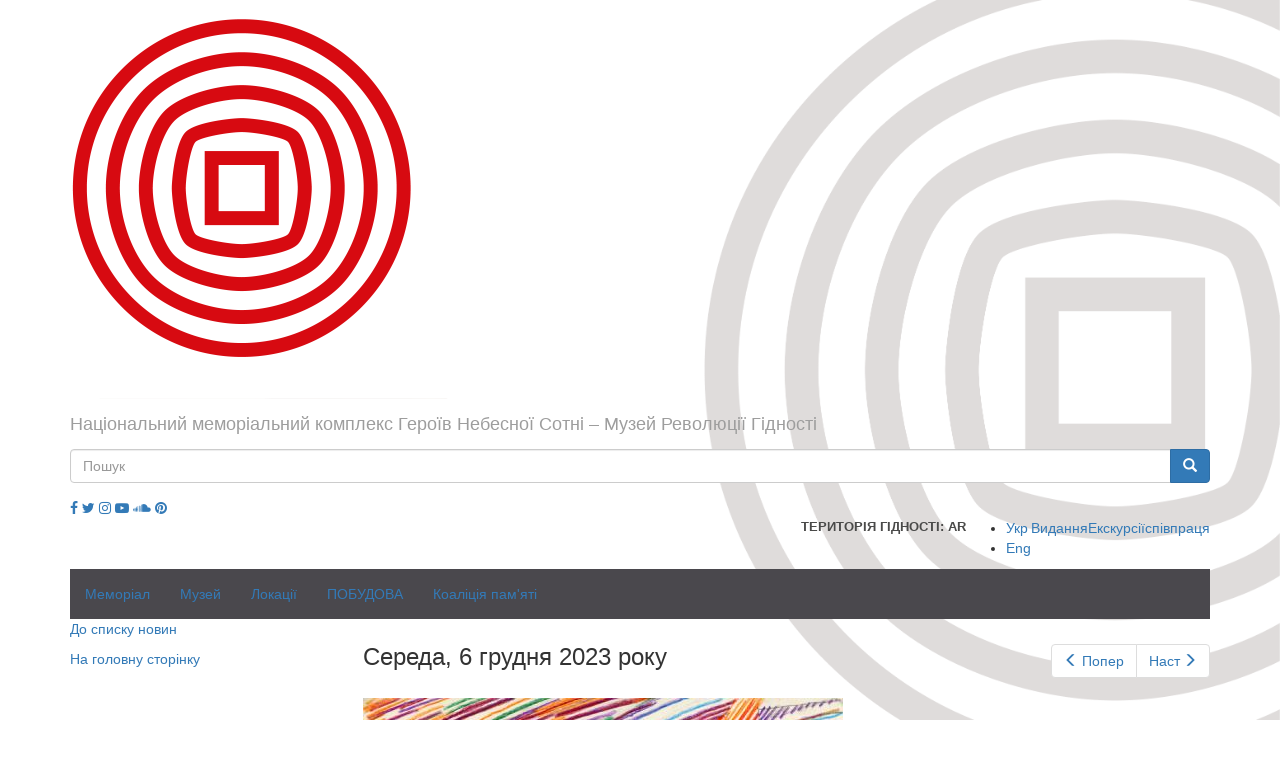

--- FILE ---
content_type: text/html; charset=utf-8
request_url: https://www.maidanmuseum.org/uk/calendar-created/day/2023-12-06?fbclid=IwAR1rZCGO0A0HORaA1EyD8BAJl6fd_gkpoQpEjdPNqmqXMskD74PI16qa4fU
body_size: 11469
content:
<!DOCTYPE html>
<html lang="uk" dir="ltr" prefix="fb: http://ogp.me/ns/fb# content: http://purl.org/rss/1.0/modules/content/ dc: http://purl.org/dc/terms/ foaf: http://xmlns.com/foaf/0.1/ rdfs: http://www.w3.org/2000/01/rdf-schema# sioc: http://rdfs.org/sioc/ns# sioct: http://rdfs.org/sioc/types# skos: http://www.w3.org/2004/02/skos/core# xsd: http://www.w3.org/2001/XMLSchema#">
<head>
  <link rel="profile" href="http://www.w3.org/1999/xhtml/vocab" />
  <meta charset="utf-8">
  <meta name="viewport" content="width=device-width, initial-scale=1.0">
  <meta property="og:title" content="| Національний меморіальний комплекс Героїв Небесної Сотні – Музей Революції Гідності" />
  <meta property="og:image" content="http://maidanmuseum.org/sites/default/files/logo_0.png" />
  <meta name="p:domain_verify" content="130559f3a82288af52820e150d00ecaa"/> 
  <meta http-equiv="Content-Type" content="text/html; charset=utf-8" />
<meta name="generator" content="Drupal 7 (https://www.drupal.org)" />
<link rel="canonical" href="https://www.maidanmuseum.org/uk/calendar-created/day/2023-12-06" />
<link rel="shortlink" href="https://www.maidanmuseum.org/uk/calendar-created/day/2023-12-06" />
<meta property="og:site_name" content="Національний меморіальний комплекс Героїв Небесної Сотні – Музей Революції Гідності" />
<meta property="og:type" content="article" />
<meta property="og:url" content="https://www.maidanmuseum.org/uk/calendar-created/day/2023-12-06" />
<meta name="twitter:card" content="summary" />
<meta name="twitter:url" content="https://www.maidanmuseum.org/uk/calendar-created/day/2023-12-06" />
<meta name="dcterms.type" content="Text" />
<meta name="dcterms.format" content="text/html" />
<meta name="dcterms.identifier" content="https://www.maidanmuseum.org/uk/calendar-created/day/2023-12-06" />
<link rel="shortcut icon" href="https://www.maidanmuseum.org/sites/default/files/favicon_0.ico" type="image/vnd.microsoft.icon" />
  <title>| Національний меморіальний комплекс Героїв Небесної Сотні – Музей Революції Гідності</title>
  <link type="text/css" rel="stylesheet" href="https://www.maidanmuseum.org/sites/default/files/css/css_lQaZfjVpwP_oGNqdtWCSpJT1EMqXdMiU84ekLLxQnc4.css" media="all" />
<link type="text/css" rel="stylesheet" href="https://www.maidanmuseum.org/sites/default/files/css/css_GJEyt1sxeOy9VHe9Z-HMtXZd3_c3ySvu9cBYCvltYN8.css" media="all" />
<link type="text/css" rel="stylesheet" href="https://www.maidanmuseum.org/sites/default/files/css/css_CcCJYWRhzJbfffdGwMuWwoJbL0aPFO1z1a35fxH4dP4.css" media="all" />
<link type="text/css" rel="stylesheet" href="https://cdn.jsdelivr.net/npm/bootstrap@3.3.5/dist/css/bootstrap.min.css" media="all" />
<link type="text/css" rel="stylesheet" href="https://cdn.jsdelivr.net/npm/@unicorn-fail/drupal-bootstrap-styles@0.0.2/dist/3.3.1/7.x-3.x/drupal-bootstrap.min.css" media="all" />
<link type="text/css" rel="stylesheet" href="https://www.maidanmuseum.org/sites/default/files/css/css_xy12FEFt1_FhhijN-0Yy0o2V6TKmNEFYGtJRSr2_-50.css" media="all" />
  <script src="https://use.fontawesome.com/58e5a091ad.js"></script>
  <!-- HTML5 element support for IE6-8 -->
  <!--[if lt IE 9]>
    <script src="https://cdn.jsdelivr.net/html5shiv/3.7.3/html5shiv-printshiv.min.js"></script>
  <![endif]-->
  <script src="//ajax.googleapis.com/ajax/libs/jquery/1.12.4/jquery.min.js"></script>
<script>window.jQuery || document.write("<script src='/sites/all/modules/contrib/jquery_update/replace/jquery/1.12/jquery.min.js'>\x3C/script>")</script>
<script src="https://www.maidanmuseum.org/misc/jquery-extend-3.4.0.js?v=1.12.4"></script>
<script src="https://www.maidanmuseum.org/misc/jquery-html-prefilter-3.5.0-backport.js?v=1.12.4"></script>
<script src="https://www.maidanmuseum.org/misc/jquery.once.js?v=1.2"></script>
<script src="https://www.maidanmuseum.org/misc/drupal.js?t60n4r"></script>
<script src="https://www.maidanmuseum.org/sites/all/modules/contrib/jquery_update/js/jquery_browser.js?v=0.0.1"></script>
<script src="https://www.maidanmuseum.org/sites/all/modules/contrib/jquery_update/replace/ui/external/jquery.cookie.js?v=67fb34f6a866c40d0570"></script>
<script src="https://www.maidanmuseum.org/sites/all/modules/contrib/jquery_update/replace/jquery.form/4/jquery.form.min.js?v=4.2.1"></script>
<script src="https://www.maidanmuseum.org/misc/ajax.js?v=7.97"></script>
<script src="https://www.maidanmuseum.org/sites/all/modules/contrib/jquery_update/js/jquery_update.js?v=0.0.1"></script>
<script src="https://cdn.jsdelivr.net/npm/bootstrap@3.3.5/dist/js/bootstrap.js"></script>
<script src="https://www.maidanmuseum.org/sites/all/modules/contrib/admin_menu/admin_devel/admin_devel.js?t60n4r"></script>
<script src="https://www.maidanmuseum.org/sites/all/modules/contrib/image_360_degree_view/pic360-1.0.0.js?t60n4r"></script>
<script src="https://www.maidanmuseum.org/sites/all/modules/contrib/lazyloader/jquery.lazyloader.js?t60n4r"></script>
<script src="https://www.maidanmuseum.org/sites/default/files/languages/uk__ZjGsgBZj_pyBZcYq6XvuIPZxSYb2blP9-Nh9_dADXM.js?t60n4r"></script>
<script src="https://www.maidanmuseum.org/sites/all/libraries/colorbox/jquery.colorbox-min.js?t60n4r"></script>
<script src="https://www.maidanmuseum.org/sites/all/modules/contrib/colorbox/js/colorbox.js?t60n4r"></script>
<script src="https://www.maidanmuseum.org/sites/all/modules/contrib/colorbox/styles/default/colorbox_style.js?t60n4r"></script>
<script src="https://www.maidanmuseum.org/sites/all/modules/contrib/colorbox/js/colorbox_load.js?t60n4r"></script>
<script src="https://www.maidanmuseum.org/sites/all/modules/contrib/colorbox/js/colorbox_inline.js?t60n4r"></script>
<script src="https://www.maidanmuseum.org/sites/all/modules/contrib/views/js/base.js?t60n4r"></script>
<script src="https://www.maidanmuseum.org/sites/all/themes/bootstrap/js/misc/_progress.js?v=7.97"></script>
<script src="https://www.maidanmuseum.org/sites/all/modules/contrib/views/js/ajax_view.js?t60n4r"></script>
<script src="https://www.maidanmuseum.org/sites/all/themes/divilon_bootstrap/js/jquery.paver.min.js?t60n4r"></script>
<script src="https://www.maidanmuseum.org/sites/all/themes/divilon_bootstrap/js/imagerotator.js?t60n4r"></script>
<script src="https://www.maidanmuseum.org/sites/all/themes/divilon_bootstrap/js/divilon-bootstrap.behaviors.js?t60n4r"></script>
<script src="https://www.maidanmuseum.org/sites/all/themes/bootstrap/js/misc/ajax.js?t60n4r"></script>
<script src="https://www.maidanmuseum.org/sites/all/themes/bootstrap/js/modules/views/js/ajax_view.js?t60n4r"></script>
<script>jQuery.extend(Drupal.settings, {"basePath":"\/","pathPrefix":"uk\/","setHasJsCookie":0,"ajaxPageState":{"theme":"divilon_bootstrap","theme_token":"8eQGMVWbqwV1LFJb35DsY_UYGmm79hEH3VpBpp9G_cQ","jquery_version":"1.12","jquery_version_token":"XGO02eo-8cmjus2pmcVdSp6vamhXLu6tzfys7SQsa4Y","js":{"0":1,"sites\/all\/themes\/bootstrap\/js\/bootstrap.js":1,"\/\/ajax.googleapis.com\/ajax\/libs\/jquery\/1.12.4\/jquery.min.js":1,"1":1,"misc\/jquery-extend-3.4.0.js":1,"misc\/jquery-html-prefilter-3.5.0-backport.js":1,"misc\/jquery.once.js":1,"misc\/drupal.js":1,"sites\/all\/modules\/contrib\/jquery_update\/js\/jquery_browser.js":1,"sites\/all\/modules\/contrib\/jquery_update\/replace\/ui\/external\/jquery.cookie.js":1,"sites\/all\/modules\/contrib\/jquery_update\/replace\/jquery.form\/4\/jquery.form.min.js":1,"misc\/ajax.js":1,"sites\/all\/modules\/contrib\/jquery_update\/js\/jquery_update.js":1,"https:\/\/cdn.jsdelivr.net\/npm\/bootstrap@3.3.5\/dist\/js\/bootstrap.js":1,"sites\/all\/modules\/contrib\/admin_menu\/admin_devel\/admin_devel.js":1,"sites\/all\/modules\/contrib\/image_360_degree_view\/pic360-1.0.0.js":1,"sites\/all\/modules\/contrib\/lazyloader\/jquery.lazyloader.js":1,"public:\/\/languages\/uk__ZjGsgBZj_pyBZcYq6XvuIPZxSYb2blP9-Nh9_dADXM.js":1,"sites\/all\/libraries\/colorbox\/jquery.colorbox-min.js":1,"sites\/all\/modules\/contrib\/colorbox\/js\/colorbox.js":1,"sites\/all\/modules\/contrib\/colorbox\/styles\/default\/colorbox_style.js":1,"sites\/all\/modules\/contrib\/colorbox\/js\/colorbox_load.js":1,"sites\/all\/modules\/contrib\/colorbox\/js\/colorbox_inline.js":1,"sites\/all\/modules\/contrib\/views\/js\/base.js":1,"sites\/all\/themes\/bootstrap\/js\/misc\/_progress.js":1,"sites\/all\/modules\/contrib\/views\/js\/ajax_view.js":1,"sites\/all\/themes\/divilon_bootstrap\/js\/jquery.paver.min.js":1,"sites\/all\/themes\/divilon_bootstrap\/js\/imagerotator.js":1,"sites\/all\/themes\/divilon_bootstrap\/js\/divilon-bootstrap.behaviors.js":1,"sites\/all\/themes\/bootstrap\/js\/misc\/ajax.js":1,"sites\/all\/themes\/bootstrap\/js\/modules\/views\/js\/ajax_view.js":1},"css":{"modules\/system\/system.base.css":1,"sites\/all\/modules\/contrib\/calendar\/css\/calendar_multiday.css":1,"sites\/all\/modules\/contrib\/date\/date_repeat_field\/date_repeat_field.css":1,"modules\/field\/theme\/field.css":1,"sites\/all\/modules\/contrib\/image_360_degree_view\/image_360_degree_view.css":1,"modules\/node\/node.css":1,"sites\/all\/modules\/contrib\/views\/css\/views.css":1,"sites\/all\/modules\/contrib\/lazyloader\/lazyloader.css":1,"sites\/all\/modules\/ckeditor\/css\/ckeditor.css":1,"sites\/all\/modules\/contrib\/colorbox\/styles\/default\/colorbox_style.css":1,"sites\/all\/modules\/contrib\/ctools\/css\/ctools.css":1,"sites\/all\/modules\/contrib\/date\/date_views\/css\/date_views.css":1,"modules\/locale\/locale.css":1,"https:\/\/cdn.jsdelivr.net\/npm\/bootstrap@3.3.5\/dist\/css\/bootstrap.min.css":1,"https:\/\/cdn.jsdelivr.net\/npm\/@unicorn-fail\/drupal-bootstrap-styles@0.0.2\/dist\/3.3.1\/7.x-3.x\/drupal-bootstrap.min.css":1,"sites\/all\/themes\/divilon_bootstrap\/css\/paver.min.css":1,"sites\/all\/themes\/divilon_bootstrap\/css\/imagerotator.css":1,"sites\/all\/themes\/divilon_bootstrap\/css\/style.scss":1}},"colorbox":{"opacity":"0.85","current":"{current} \u0437 {total}","previous":"\u00ab \u041f\u043e\u043f\u0435\u0440\u0435\u0434\u043d\u044f","next":"\u041d\u0430\u0441\u0442\u0443\u043f\u043d\u0430 \u00bb","close":"\u0417\u0430\u043a\u0440\u0438\u0442\u0438","maxWidth":"98%","maxHeight":"98%","fixed":true,"mobiledetect":true,"mobiledevicewidth":"480px","file_public_path":"\/sites\/default\/files","specificPagesDefaultValue":"admin*\nimagebrowser*\nimg_assist*\nimce*\nnode\/add\/*\nnode\/*\/edit\nprint\/*\nprintpdf\/*\nsystem\/ajax\nsystem\/ajax\/*"},"views":{"ajax_path":"\/uk\/views\/ajax","ajaxViews":{"views_dom_id:954b9fb50407b54f1a4ffe5e1b470b9d":{"view_name":"calendar","view_display_id":"block_1","view_args":"2025-11","view_path":"calendar-created\/day\/2023-12-06","view_base_path":"calendar-created\/month","view_dom_id":"954b9fb50407b54f1a4ffe5e1b470b9d","pager_element":0}}},"urlIsAjaxTrusted":{"\/uk\/views\/ajax":true,"\/uk\/calendar-created\/day\/2023-12-06?fbclid=IwAR1rZCGO0A0HORaA1EyD8BAJl6fd_gkpoQpEjdPNqmqXMskD74PI16qa4fU":true},"lazyloader":{"loadImageDelay":"50"},"bootstrap":{"anchorsFix":0,"anchorsSmoothScrolling":0,"formHasError":1,"popoverEnabled":1,"popoverOptions":{"animation":1,"html":0,"placement":"auto top","selector":"","trigger":"click","triggerAutoclose":1,"title":"","content":"","delay":0,"container":"body"},"tooltipEnabled":1,"tooltipOptions":{"animation":1,"html":0,"placement":"auto top","selector":"","trigger":"hover focus","delay":0,"container":"body"}}});</script>
  <!-- <script data-ad-client="ca-pub-3694543642529637" async src="https://pagead2.googlesyndication.com/pagead/js/adsbygoogle.js"></script> -->
</head>
<body class="navbar-is-static-top html not-front not-logged-in one-sidebar sidebar-first page-calendar-created page-calendar-created-day page-calendar-created-day-2023-12-06 i18n-uk">
  <div id="skip-link">
    <a href="#main-content" class="element-invisible element-focusable">Перейти до основного матеріалу</a>
  </div>
    <header id="navbar" role="banner" class="navbar navbar-static-top navbar-inverse">
  <div class="container">
    <div class="navbar-header">
              <a class="logo navbar-btn" href="/uk" title="Головна">
          <img src="https://www.maidanmuseum.org/sites/default/files/logo_0.png" alt="Головна" class="img-responsive" />
        </a>
      
              <a class="name navbar-brand" href="/uk" title="Головна">Національний меморіальний комплекс Героїв Небесної Сотні – Музей Революції Гідності</a>
          </div>
    <div class="pull-right right-panel">
      <div class="social mob-only">
        <a href="https://www.facebook.com/maidanmuseum.org" target="_blank"><i class="fa fa-facebook" aria-hidden="true"></i></a>        <a href="https://twitter.com/maidanmuseum" target="_blank"><i class="fa fa-twitter" aria-hidden="true"></i></a>        <a href="https://www.instagram.com/maidan_museum" target="_blank"><i class="fa fa-instagram" aria-hidden="true"></i></a>        <a href="https://www.youtube.com/channel/UCtbhvvtL8TUazkrqvrs_eRw" target="_blank"><i class="fa fa-youtube-play" aria-hidden="true"></i></a>        <a href="https://soundcloud.com/maidanmuseum" target="_blank"><i class="fa fa-soundcloud" aria-hidden="true"></i></a>        <a href="https://www.pinterest.com/maidanmuseum0916/boards/ " target="_blank"><i class="fa fa-pinterest"></i></a>      </div>
              <button type="button" class="navbar-toggle" data-toggle="collapse" data-target="#navbar-collapse">
          <span class="sr-only">Toggle navigation</span>
          <span class="icon-bar"></span>
          <span class="icon-bar"></span>
          <span class="icon-bar"></span>
        </button>
            <div class="search">
        <form class="form-search content-search" action="/uk/calendar-created/day/2023-12-06?fbclid=IwAR1rZCGO0A0HORaA1EyD8BAJl6fd_gkpoQpEjdPNqmqXMskD74PI16qa4fU" method="post" id="search-block-form" accept-charset="UTF-8"><div><div>
      <h2 class="element-invisible">Пошукова форма</h2>
    <div class="input-group"><input title="Введіть терміни, які необхідно знайти." placeholder="Пошук" class="form-control form-text" type="text" id="edit-search-block-form--2" name="search_block_form" value="" size="15" maxlength="128" /><span class="input-group-btn"><button type="submit" class="btn btn-primary"><span class="icon glyphicon glyphicon-search" aria-hidden="true"></span>
</button></span></div><div class="form-actions form-wrapper form-group" id="edit-actions"><button class="element-invisible btn btn-primary form-submit" type="submit" id="edit-submit" name="op" value="Пошук">Пошук</button>
</div><input type="hidden" name="form_build_id" value="form-pdkvDln_sIkxKM7jk-CcIjOX-QZwqyBU4NWcmNe0n20" />
<input type="hidden" name="form_id" value="search_block_form" />
</div>
</div></form>      </div>
      <div class="simplenews">
              </div>
      <div class="social mob-hide">
        <a href="https://www.facebook.com/maidanmuseum.org" target="_blank"><i class="fa fa-facebook" aria-hidden="true"></i></a>        <a href="https://twitter.com/maidanmuseum" target="_blank"><i class="fa fa-twitter" aria-hidden="true"></i></a>        <a href="https://www.instagram.com/maidan_museum" target="_blank"><i class="fa fa-instagram" aria-hidden="true"></i></a>        <a href="https://www.youtube.com/channel/UCtbhvvtL8TUazkrqvrs_eRw" target="_blank"><i class="fa fa-youtube-play" aria-hidden="true"></i></a>        <a href="https://soundcloud.com/maidanmuseum" target="_blank"><i class="fa fa-soundcloud" aria-hidden="true"></i></a>        <a href="https://www.pinterest.com/maidanmuseum0916/boards/ " target="_blank"><i class="fa fa-pinterest"></i></a>      </div>

      <a href="/uk/together" class="together pull-right">співпраця</a>      <a href="/uk/order-excursion" class="order-excursion pull-right">Екскурсії</a>      <a href="/uk/publications" class="publications pull-right">Видання</a>      
      
             

      <div style="display:flex" class="lang pull-right">
           <a href="https://ar.maidanmuseum.org" style="clear: right;text-transform: uppercase;font-weight: bold;color: #4a4a49;font-size: 13px;" class="pull-right">Територія Гідності: AR</a>
        <ul class="language-switcher-locale-url"><li class="uk first active"><a href="/uk/calendar-created/day/2023-12-06" class="language-link active" xml:lang="uk">Укр</a></li>
<li class="en last"><a href="/en/calendar-created/day/2023-12-06" class="language-link" xml:lang="en">Eng</a></li>
</ul>      </div>
    </div>
  </div>
</header>

<div class="main-container"><div class="container">

  <header role="banner" id="page-header">
          <div class="navbar-collapse collapse" id="navbar-collapse">
        <nav role="navigation">
                      <ul class="menu nav navbar-nav"><li class="first expanded dropdown"><a href="/uk/node/1291" title="Національний Меморіал Героїв Небесної Сотні">Меморіал</a><ul class="dropdown-menu"><li class="first leaf"><a href="/uk/storinka/nebesna-sotnya-0" title="Імена та життєписи героїв">Небесна Cотня</a></li>
<li class="leaf"><a href="/uk/node/1350" title="Дзвін Гідності та Дні народження Героїв">Дзвін Гідності</a></li>
<li class="last leaf"><a href="/uk/node/381" title="Премії, стипендії та заходи в пам&#039;ять про героїв">Відзнаки Героїв</a></li>
</ul></li>
<li class="expanded dropdown"><a href="/uk/storinka/muzey-maydanu">Музей</a><ul class="dropdown-menu"><li class="first leaf"><a href="/uk/storinka/vytoky" title="Хто задумав і створює Музей Майдану">Витоки</a></li>
<li class="leaf"><a href="/uk/storinka/misiya-0" title="Місія установи">Місія, Візія, Мета</a></li>
<li class="leaf"><a href="/uk/storinka/strategiya-rozvytku" title="Стратегія розвитку музею">Стратегія розвитку</a></li>
<li class="leaf"><a href="/uk/storinka/normatyvno-pravova-baza-ta-zasadnychi-dokumenty" title="Законодавства та документація, на основі чого діє заклад">Правова база</a></li>
<li class="leaf"><a href="/uk/storinka/muzeyne-zibrannya" title="Зібрання музею">Музейне зібрання</a></li>
<li class="leaf"><a href="/uk/node/1271">Діяльність</a></li>
<li class="leaf"><a href="/uk/storinka/mizhnarodna-spivpracya">Міжнародна співпраця</a></li>
<li class="last leaf"><a href="/uk/node/578" title="Пояснення символу установи">Знак</a></li>
</ul></li>
<li class="expanded dropdown"><a href="/uk/node/1105" title="Місця екскурсій і постійних виставок Музею Майдану">Локації</a><ul class="dropdown-menu"><li class="first leaf"><a href="/uk/node/622" title="Інформаційно-виставковий центр Музею Майдану – місце виставок і заходів">Інфоцентр Музею Майдану</a></li>
<li class="leaf"><a href="/uk/node/1733">Галерея протестного мистецтва</a></li>
<li class="leaf"><a href="/uk/node/1529" title="Відкрита книгозбірня на Липській, 16">Бібліотека Музею Майдану</a></li>
<li class="leaf"><a href="/uk/storinka/miscya-revolyuciyi-gidnosti-1" title="Інфостенди в середмісті Києва">Місця Революції Гідності</a></li>
<li class="last leaf"><a href="/uk/node/1106" title="В народі – &quot;куб&quot;. Простір на місці майбутнього музею">М³: Майдан. Меморіал. Музей</a></li>
</ul></li>
<li class="expanded dropdown"><a href="/uk/building/news" title="Будівництво Національного Меморіалу Героїв Небесної Сотні">ПОБУДОВА</a><ul class="dropdown-menu"><li class="first leaf"><a href="/uk/node/318" title="Все про перебіг відкритого конкурсу архітектурних проєктів">Архітектурні конкурси</a></li>
<li class="leaf"><a href="/uk/contest/members" title="">Учасники конкурсів</a></li>
<li class="leaf"><a href="/uk/contest/projects" title="">Архітектурні проєкти</a></li>
<li class="leaf"><a href="/uk/contest/jury" title="Журі архітектурного конкурсу">Архітектурне журі</a></li>
<li class="leaf"><a href="/uk/contest/news" title="Новини про конкурс архітектурних проектів">Новини конкурсів</a></li>
<li class="leaf"><a href="/uk/node/713" title="">Меморіал. Експертний звіт</a></li>
<li class="leaf"><a href="/uk/building/talks" title="">Меморіал. Обговорення проекту</a></li>
<li class="leaf"><a href="/uk/building/solutions" title="">Меморіал. Проектні рішення</a></li>
<li class="leaf"><a href="/uk/node/1655">Музей. Експертний звіт</a></li>
<li class="leaf"><a href="/uk/building/news" title="Новини будівництва">НОВИНИ будівництва</a></li>
<li class="last leaf"><a href="/uk/node/1235" title="Хронологія реалізації Національного меморіалу Героїв Небесної Сотні">ТАЙМЛАЙН будівництва</a></li>
</ul></li>
<li class="last expanded dropdown"><a href="/uk/node/1524" title="Що робить Українська коаліція пам&#039;яті">Коаліція пам'яті</a><ul class="dropdown-menu"><li class="first leaf"><a href="/uk/node/1525" title="Концепція Української коаліції пам&#039;яті">Концепція</a></li>
<li class="leaf"><a href="/uk/node/1526" title="Місія та завдання Української коаліції пам&#039;яті">Місія та завдання</a></li>
<li class="leaf"><a href="/uk/node/1527" title="Учасники Української коаліції пам&#039;яті">Учасники</a></li>
<li class="last leaf"><a href="/uk/node/1528" title="Стати членом Української коаліції пам&#039;яті">Приєднатися до коаліції</a></li>
</ul></li>
</ul>                  </nav>
      </div>
        
      </header> <!-- /#page-header -->

  <div class="row">

          <aside class="col-sm-3" role="complementary">
          <div class="region region-sidebar-first">
    <section id="block-block-3" class="block block-block clearfix">

      
  <p><a href="http://maidanmuseum.org/events">До списку новин</a> </p>
<p><a href="/">На головну сторінку</a></p>
<p> </p>

</section>
  </div>
      </aside>  <!-- /#sidebar-first -->
    
    <section class="col-sm-9">
                  <a id="main-content"></a>

                                                                <div class="region region-content">
    <section id="block-system-main" class="block block-system clearfix">

      
  <div class="view view-calendar view-id-calendar view-display-id-page_4 view-dom-id-58e32d14db636efb01ab84d239671b16">
            <div class="view-header">
      <nav class="clearfix date-nav-wrapper">
  <ul class="pagination pull-right"><li class="prev"><a href="https://www.maidanmuseum.org/uk/calendar-created/day/2023-12-05?fbclid=IwAR1rZCGO0A0HORaA1EyD8BAJl6fd_gkpoQpEjdPNqmqXMskD74PI16qa4fU" title="Перейти до попереднього дня" rel="nofollow" data-toggle="tooltip" data-placement="bottom" class="icon-before"><span class="icon glyphicon glyphicon-menu-left" aria-hidden="true"></span>Попер</a></li>
<li class="next"><a href="https://www.maidanmuseum.org/uk/calendar-created/day/2023-12-07?fbclid=IwAR1rZCGO0A0HORaA1EyD8BAJl6fd_gkpoQpEjdPNqmqXMskD74PI16qa4fU" title="Перейти до наступного дня" rel="nofollow" data-toggle="tooltip" data-placement="bottom" class="icon-after">Наст<span class="icon glyphicon glyphicon-menu-right" aria-hidden="true"></span></a></li>
</ul>  <h3>Середа, 6 грудня 2023 року</h3>
</nav>
    </div>
  
  
  
      <div class="view-content">
        <div class="views-row views-row-1 views-row-odd views-row-first views-row-last article-item clearfix">
    <article id="node-1289" class="node node-history node-teaser clearfix" about="/uk/node/1289" typeof="sioc:Item foaf:Document">
      <div class="views-field views-field-field-image">
      <div class="field field-name-field-img field-type-image field-label-hidden"><div class="field-items"><div class="field-item even"><img typeof="foaf:Image" class="img-responsive" data-src="https://www.maidanmuseum.org/sites/default/files/styles/large/public/field/img/2013.12.06_tytulenko.jpg?itok=4pqLJGAI" src="https://www.maidanmuseum.org/sites/all/modules/contrib/lazyloader/image_placeholder.gif" width="480" height="474" alt="Художник – Павло Титуленко" /><noscript><img typeof="foaf:Image" class="img-responsive" src="https://www.maidanmuseum.org/sites/default/files/styles/large/public/field/img/2013.12.06_tytulenko.jpg?itok=4pqLJGAI" width="480" height="474" alt="Художник – Павло Титуленко" /></noscript></div></div></div>    </div>
  
    <header>
            <h2>
              <a href="/uk/node/1289">
              Календар Майдану. 6 грудня 2013              </a>
          </h2>
        <span property="dc:title" content="Календар Майдану. 6 грудня 2013" class="rdf-meta element-hidden"></span>      </header>
    <div class="field field-name-body field-type-text-with-summary field-label-hidden"><div class="field-items"><div class="field-item even" property="content:encoded"><p>Мітингувальники з громадської організації Демократичний альянс почали лежачий протест під Генеральною прокуратурою, вимагаючи звільнити дев’ятьох активістів, заарештованих 3 грудня на 60 днів за підозрою в організації масових заворушень у Києві 1 грудня 2013 р. на вул. Банковій. </p>
</div></div></div>    
</article>
  </div>
    </div>
  
  
  
  
  
  
</div>
</section>
  </div>
    </section>

    
  </div>
</div></div>


<footer class="footer">
  <div class="container">
          <div class="navbar-collapse collapse" id="navbar-collapse-foot">
        <nav role="navigation">
                      <ul class="menu nav navbar-nav"><ul class="menu nav navbar-nav"><li class="first expanded dropdown"><a href="/uk/node/1291" title="Національний Меморіал Героїв Небесної Сотні">Меморіал</a><ul class="dropdown-menu"><li class="first leaf"><a href="/uk/storinka/nebesna-sotnya-0" title="Імена та життєписи героїв">Небесна Cотня</a></li>
<li class="leaf"><a href="/uk/node/1350" title="Дзвін Гідності та Дні народження Героїв">Дзвін Гідності</a></li>
<li class="last leaf"><a href="/uk/node/381" title="Премії, стипендії та заходи в пам&#039;ять про героїв">Відзнаки Героїв</a></li>
</ul></li>
<li class="expanded dropdown"><a href="/uk/storinka/muzey-maydanu">Музей</a><ul class="dropdown-menu"><li class="first leaf"><a href="/uk/storinka/vytoky" title="Хто задумав і створює Музей Майдану">Витоки</a></li>
<li class="leaf"><a href="/uk/storinka/misiya-0" title="Місія установи">Місія, Візія, Мета</a></li>
<li class="leaf"><a href="/uk/storinka/strategiya-rozvytku" title="Стратегія розвитку музею">Стратегія розвитку</a></li>
<li class="leaf"><a href="/uk/storinka/normatyvno-pravova-baza-ta-zasadnychi-dokumenty" title="Законодавства та документація, на основі чого діє заклад">Правова база</a></li>
<li class="leaf"><a href="/uk/storinka/muzeyne-zibrannya" title="Зібрання музею">Музейне зібрання</a></li>
<li class="leaf"><a href="/uk/node/1271">Діяльність</a></li>
<li class="leaf"><a href="/uk/storinka/mizhnarodna-spivpracya">Міжнародна співпраця</a></li>
<li class="last leaf"><a href="/uk/node/578" title="Пояснення символу установи">Знак</a></li>
</ul></li>
<li class="expanded dropdown"><a href="/uk/node/1105" title="Місця екскурсій і постійних виставок Музею Майдану">Локації</a><ul class="dropdown-menu"><li class="first leaf"><a href="/uk/node/622" title="Інформаційно-виставковий центр Музею Майдану – місце виставок і заходів">Інфоцентр Музею Майдану</a></li>
<li class="leaf"><a href="/uk/node/1733">Галерея протестного мистецтва</a></li>
<li class="leaf"><a href="/uk/node/1529" title="Відкрита книгозбірня на Липській, 16">Бібліотека Музею Майдану</a></li>
<li class="leaf"><a href="/uk/storinka/miscya-revolyuciyi-gidnosti-1" title="Інфостенди в середмісті Києва">Місця Революції Гідності</a></li>
<li class="last leaf"><a href="/uk/node/1106" title="В народі – &quot;куб&quot;. Простір на місці майбутнього музею">М³: Майдан. Меморіал. Музей</a></li>
</ul></li>
<li class="expanded dropdown"><a href="/uk/building/news" title="Будівництво Національного Меморіалу Героїв Небесної Сотні">ПОБУДОВА</a><ul class="dropdown-menu"><li class="first leaf"><a href="/uk/node/318" title="Все про перебіг відкритого конкурсу архітектурних проєктів">Архітектурні конкурси</a></li>
<li class="leaf"><a href="/uk/contest/members" title="">Учасники конкурсів</a></li>
<li class="leaf"><a href="/uk/contest/projects" title="">Архітектурні проєкти</a></li>
<li class="leaf"><a href="/uk/contest/jury" title="Журі архітектурного конкурсу">Архітектурне журі</a></li>
<li class="leaf"><a href="/uk/contest/news" title="Новини про конкурс архітектурних проектів">Новини конкурсів</a></li>
<li class="leaf"><a href="/uk/node/713" title="">Меморіал. Експертний звіт</a></li>
<li class="leaf"><a href="/uk/building/talks" title="">Меморіал. Обговорення проекту</a></li>
<li class="leaf"><a href="/uk/building/solutions" title="">Меморіал. Проектні рішення</a></li>
<li class="leaf"><a href="/uk/node/1655">Музей. Експертний звіт</a></li>
<li class="leaf"><a href="/uk/building/news" title="Новини будівництва">НОВИНИ будівництва</a></li>
<li class="last leaf"><a href="/uk/node/1235" title="Хронологія реалізації Національного меморіалу Героїв Небесної Сотні">ТАЙМЛАЙН будівництва</a></li>
</ul></li>
<li class="last expanded dropdown"><a href="/uk/node/1524" title="Що робить Українська коаліція пам&#039;яті">Коаліція пам'яті</a><ul class="dropdown-menu"><li class="first leaf"><a href="/uk/node/1525" title="Концепція Української коаліції пам&#039;яті">Концепція</a></li>
<li class="leaf"><a href="/uk/node/1526" title="Місія та завдання Української коаліції пам&#039;яті">Місія та завдання</a></li>
<li class="leaf"><a href="/uk/node/1527" title="Учасники Української коаліції пам&#039;яті">Учасники</a></li>
<li class="last leaf"><a href="/uk/node/1528" title="Стати членом Української коаліції пам&#039;яті">Приєднатися до коаліції</a></li>
</ul></li>
</ul></ul>                  </nav>
      </div>
        <div class="footer-table">
      <a class="logo footer-table-cell" href="/uk" title="Головна"></a>
      <a class="footer-table-cell sitename" href="/uk" title="Головна">Національний меморіальний комплекс Героїв Небесної Сотні – Музей Революції Гідності</a>
      <div class="footer-table-cell text">  <div class="region region-footer">
    <section id="block-views-calendar-block-1" class="block block-views clearfix">

      
  <div class="view view-calendar view-id-calendar view-display-id-block_1 view-dom-id-954b9fb50407b54f1a4ffe5e1b470b9d">
            <div class="view-header">
      <nav class="clearfix date-nav-wrapper">
  <ul class="pagination pull-right"><li class="prev"><a href="https://www.maidanmuseum.org/uk/calendar-created/day/2023-12-06?fbclid=IwAR1rZCGO0A0HORaA1EyD8BAJl6fd_gkpoQpEjdPNqmqXMskD74PI16qa4fU&amp;mini=2025-10" title="Перейти до попереднього місяця" rel="nofollow" class="icon-only"><span class="icon glyphicon glyphicon-menu-left" aria-hidden="true"></span><span class="sr-only">Попер</span></a></li>
<li class="next"><a href="https://www.maidanmuseum.org/uk/calendar-created/day/2023-12-06?fbclid=IwAR1rZCGO0A0HORaA1EyD8BAJl6fd_gkpoQpEjdPNqmqXMskD74PI16qa4fU&amp;mini=2025-12" title="Перейти до наступного місяця" rel="nofollow" class="icon-only"><span class="icon glyphicon glyphicon-menu-right" aria-hidden="true"></span><span class="sr-only">Наст</span></a></li>
</ul>  <h3><a href="https://www.maidanmuseum.org/uk/calendar-created/month/2025-11?fbclid=IwAR1rZCGO0A0HORaA1EyD8BAJl6fd_gkpoQpEjdPNqmqXMskD74PI16qa4fU" title="Перегляд повного місяця">Листопад 2025</a></h3>
</nav>
    </div>
  
  
  
      <div class="view-content">
      <div class="calendar-calendar"><div class="month-view">
<table class="mini">
  <thead>
    <tr>
              <th class="days mon">
          П        </th>
              <th class="days tue">
          В        </th>
              <th class="days wed">
          С        </th>
              <th class="days thu">
          Ч        </th>
              <th class="days fri">
          П        </th>
              <th class="days sat">
          С        </th>
              <th class="days sun">
          Н        </th>
          </tr>
  </thead>
  <tbody>
          <tr>
                  <td id="calendar-2025-10-27" class="mon mini empty">
            <div class="calendar-empty">&nbsp;</div>
          </td>
                  <td id="calendar-2025-10-28" class="tue mini empty">
            <div class="calendar-empty">&nbsp;</div>
          </td>
                  <td id="calendar-2025-10-29" class="wed mini empty">
            <div class="calendar-empty">&nbsp;</div>
          </td>
                  <td id="calendar-2025-10-30" class="thu mini empty">
            <div class="calendar-empty">&nbsp;</div>
          </td>
                  <td id="calendar-2025-10-31" class="fri mini empty">
            <div class="calendar-empty">&nbsp;</div>
          </td>
                  <td id="calendar-2025-11-01" class="sat mini past has-no-events">
            <div class="month mini-day-off"> 1 </div>
<div class="calendar-empty">&nbsp;</div>
          </td>
                  <td id="calendar-2025-11-02" class="sun mini past has-no-events">
            <div class="month mini-day-off"> 2 </div>
<div class="calendar-empty">&nbsp;</div>
          </td>
              </tr>
          <tr>
                  <td id="calendar-2025-11-03" class="mon mini past has-events">
            <div class="month mini-day-on"> <a href="https://www.maidanmuseum.org/uk/calendar-created/day/2025-11-03?fbclid=IwAR1rZCGO0A0HORaA1EyD8BAJl6fd_gkpoQpEjdPNqmqXMskD74PI16qa4fU">3</a> </div>
<div class="calendar-empty">&nbsp;</div>
          </td>
                  <td id="calendar-2025-11-04" class="tue mini past has-no-events">
            <div class="month mini-day-off"> 4 </div>
<div class="calendar-empty">&nbsp;</div>
          </td>
                  <td id="calendar-2025-11-05" class="wed mini past has-no-events">
            <div class="month mini-day-off"> 5 </div>
<div class="calendar-empty">&nbsp;</div>
          </td>
                  <td id="calendar-2025-11-06" class="thu mini past has-no-events">
            <div class="month mini-day-off"> 6 </div>
<div class="calendar-empty">&nbsp;</div>
          </td>
                  <td id="calendar-2025-11-07" class="fri mini past has-no-events">
            <div class="month mini-day-off"> 7 </div>
<div class="calendar-empty">&nbsp;</div>
          </td>
                  <td id="calendar-2025-11-08" class="sat mini past has-no-events">
            <div class="month mini-day-off"> 8 </div>
<div class="calendar-empty">&nbsp;</div>
          </td>
                  <td id="calendar-2025-11-09" class="sun mini past has-no-events">
            <div class="month mini-day-off"> 9 </div>
<div class="calendar-empty">&nbsp;</div>
          </td>
              </tr>
          <tr>
                  <td id="calendar-2025-11-10" class="mon mini past has-no-events">
            <div class="month mini-day-off"> 10 </div>
<div class="calendar-empty">&nbsp;</div>
          </td>
                  <td id="calendar-2025-11-11" class="tue mini past has-no-events">
            <div class="month mini-day-off"> 11 </div>
<div class="calendar-empty">&nbsp;</div>
          </td>
                  <td id="calendar-2025-11-12" class="wed mini past has-no-events">
            <div class="month mini-day-off"> 12 </div>
<div class="calendar-empty">&nbsp;</div>
          </td>
                  <td id="calendar-2025-11-13" class="thu mini past has-no-events">
            <div class="month mini-day-off"> 13 </div>
<div class="calendar-empty">&nbsp;</div>
          </td>
                  <td id="calendar-2025-11-14" class="fri mini past has-no-events">
            <div class="month mini-day-off"> 14 </div>
<div class="calendar-empty">&nbsp;</div>
          </td>
                  <td id="calendar-2025-11-15" class="sat mini past has-events">
            <div class="month mini-day-on"> <a href="https://www.maidanmuseum.org/uk/calendar-created/day/2025-11-15?fbclid=IwAR1rZCGO0A0HORaA1EyD8BAJl6fd_gkpoQpEjdPNqmqXMskD74PI16qa4fU">15</a> </div>
<div class="calendar-empty">&nbsp;</div>
          </td>
                  <td id="calendar-2025-11-16" class="sun mini past has-events">
            <div class="month mini-day-on"> <a href="https://www.maidanmuseum.org/uk/calendar-created/day/2025-11-16?fbclid=IwAR1rZCGO0A0HORaA1EyD8BAJl6fd_gkpoQpEjdPNqmqXMskD74PI16qa4fU">16</a> </div>
<div class="calendar-empty">&nbsp;</div>
          </td>
              </tr>
          <tr>
                  <td id="calendar-2025-11-17" class="mon mini past has-events">
            <div class="month mini-day-on"> <a href="https://www.maidanmuseum.org/uk/calendar-created/day/2025-11-17?fbclid=IwAR1rZCGO0A0HORaA1EyD8BAJl6fd_gkpoQpEjdPNqmqXMskD74PI16qa4fU">17</a> </div>
<div class="calendar-empty">&nbsp;</div>
          </td>
                  <td id="calendar-2025-11-18" class="tue mini past has-events">
            <div class="month mini-day-on"> <a href="https://www.maidanmuseum.org/uk/calendar-created/day/2025-11-18?fbclid=IwAR1rZCGO0A0HORaA1EyD8BAJl6fd_gkpoQpEjdPNqmqXMskD74PI16qa4fU">18</a> </div>
<div class="calendar-empty">&nbsp;</div>
          </td>
                  <td id="calendar-2025-11-19" class="wed mini past has-no-events">
            <div class="month mini-day-off"> 19 </div>
<div class="calendar-empty">&nbsp;</div>
          </td>
                  <td id="calendar-2025-11-20" class="thu mini today has-no-events">
            <div class="month mini-day-off"> 20 </div>
<div class="calendar-empty">&nbsp;</div>
          </td>
                  <td id="calendar-2025-11-21" class="fri mini future has-events">
            <div class="month mini-day-on"> <a href="https://www.maidanmuseum.org/uk/calendar-created/day/2025-11-21?fbclid=IwAR1rZCGO0A0HORaA1EyD8BAJl6fd_gkpoQpEjdPNqmqXMskD74PI16qa4fU">21</a> </div>
<div class="calendar-empty">&nbsp;</div>
          </td>
                  <td id="calendar-2025-11-22" class="sat mini future has-events">
            <div class="month mini-day-on"> <a href="https://www.maidanmuseum.org/uk/calendar-created/day/2025-11-22?fbclid=IwAR1rZCGO0A0HORaA1EyD8BAJl6fd_gkpoQpEjdPNqmqXMskD74PI16qa4fU">22</a> </div>
<div class="calendar-empty">&nbsp;</div>
          </td>
                  <td id="calendar-2025-11-23" class="sun mini future has-events">
            <div class="month mini-day-on"> <a href="https://www.maidanmuseum.org/uk/calendar-created/day/2025-11-23?fbclid=IwAR1rZCGO0A0HORaA1EyD8BAJl6fd_gkpoQpEjdPNqmqXMskD74PI16qa4fU">23</a> </div>
<div class="calendar-empty">&nbsp;</div>
          </td>
              </tr>
          <tr>
                  <td id="calendar-2025-11-24" class="mon mini future has-events">
            <div class="month mini-day-on"> <a href="https://www.maidanmuseum.org/uk/calendar-created/day/2025-11-24?fbclid=IwAR1rZCGO0A0HORaA1EyD8BAJl6fd_gkpoQpEjdPNqmqXMskD74PI16qa4fU">24</a> </div>
<div class="calendar-empty">&nbsp;</div>
          </td>
                  <td id="calendar-2025-11-25" class="tue mini future has-events">
            <div class="month mini-day-on"> <a href="https://www.maidanmuseum.org/uk/calendar-created/day/2025-11-25?fbclid=IwAR1rZCGO0A0HORaA1EyD8BAJl6fd_gkpoQpEjdPNqmqXMskD74PI16qa4fU">25</a> </div>
<div class="calendar-empty">&nbsp;</div>
          </td>
                  <td id="calendar-2025-11-26" class="wed mini future has-events">
            <div class="month mini-day-on"> <a href="https://www.maidanmuseum.org/uk/calendar-created/day/2025-11-26?fbclid=IwAR1rZCGO0A0HORaA1EyD8BAJl6fd_gkpoQpEjdPNqmqXMskD74PI16qa4fU">26</a> </div>
<div class="calendar-empty">&nbsp;</div>
          </td>
                  <td id="calendar-2025-11-27" class="thu mini future has-events">
            <div class="month mini-day-on"> <a href="https://www.maidanmuseum.org/uk/calendar-created/day/2025-11-27?fbclid=IwAR1rZCGO0A0HORaA1EyD8BAJl6fd_gkpoQpEjdPNqmqXMskD74PI16qa4fU">27</a> </div>
<div class="calendar-empty">&nbsp;</div>
          </td>
                  <td id="calendar-2025-11-28" class="fri mini future has-events">
            <div class="month mini-day-on"> <a href="https://www.maidanmuseum.org/uk/calendar-created/day/2025-11-28?fbclid=IwAR1rZCGO0A0HORaA1EyD8BAJl6fd_gkpoQpEjdPNqmqXMskD74PI16qa4fU">28</a> </div>
<div class="calendar-empty">&nbsp;</div>
          </td>
                  <td id="calendar-2025-11-29" class="sat mini future has-events">
            <div class="month mini-day-on"> <a href="https://www.maidanmuseum.org/uk/calendar-created/day/2025-11-29?fbclid=IwAR1rZCGO0A0HORaA1EyD8BAJl6fd_gkpoQpEjdPNqmqXMskD74PI16qa4fU">29</a> </div>
<div class="calendar-empty">&nbsp;</div>
          </td>
                  <td id="calendar-2025-11-30" class="sun mini future has-events">
            <div class="month mini-day-on"> <a href="https://www.maidanmuseum.org/uk/calendar-created/day/2025-11-30?fbclid=IwAR1rZCGO0A0HORaA1EyD8BAJl6fd_gkpoQpEjdPNqmqXMskD74PI16qa4fU">30</a> </div>
<div class="calendar-empty">&nbsp;</div>
          </td>
              </tr>
      </tbody>
</table>
</div></div>
    </div>
  
  
  
  
  
  
</div>
</section>
<section id="block-block-5" class="block block-block clearfix">

      
  <!-- Global site tag (gtag.js) - Google Analytics --><script async="" src="https://www.googletagmanager.com/gtag/js?id=UA-112093364-1"></script><script>
<!--//--><![CDATA[// ><!--

  window.dataLayer = window.dataLayer || [];
  function gtag(){dataLayer.push(arguments);}
  gtag('js', new Date());

  gtag('config', 'UA-112093364-1');

//--><!]]>
</script>
</section>
<section id="block-block-1" class="block block-block clearfix">

      
  <p>із загальних питань:<br />
<a href="mailto:maidanmuseum@gmail.com">maidanmuseum@gmail.com</a></p>
<p>для ЗМІ:<br />
<a href="mailto:press@maidanmuseum.org">press@maidanmuseum.org</a></p>
<p>у питаннях запобігання корупції:<br />
<a href="mailto:stopcorruption@maidanmuseum.org">stopcorruption@maidanmuseum.org</a><br />
 </p>

</section>
  </div>
</div>
    </div>
          <h5 class="lead">Назустріч свободі!</h5>
        <div class="foot-menu">
      <ul class="menu nav"><li class="first leaf dropdown"><a href="/uk/events" title="Новини про Майдан і Музей Майдану">Новини</a><div class="img"><img src="https://www.maidanmuseum.org/sites/default/files/menuimage/taras3.jpg" alt="Новини" class="img-responsive" /></div>            <ul class="dropdown-menu articles">          <li class="views-row views-row-1 views-row-odd views-row-first">  
          <a href="/uk/node/3175">ПРОГРАМА ЗАХОДІВ ДО ДНЯ ГІДНОСТІ ТА СВОБОДИ  2025</a>  </li>
          <li class="views-row views-row-2 views-row-even">  
          <a href="/uk/node/3171">35 років Революції на граніті. Дві виставки і дискусія з учасниками студентського голодування</a>  </li>
          <li class="views-row views-row-3 views-row-odd">  
          <a href="/uk/https%3A//maidanmuseum.org/events">У Києві висадили дуб на честь Дениса Антіпова</a>  </li>
          <li class="views-row views-row-4 views-row-even views-row-last">  
          <a href="/uk/node/3167">Музей Майдану запрошує у вересні</a>  </li>
      </ul>  </li>
<li class="expanded dropdown"><a href="/uk/storinka/proekty" title="Діяльність музею в подіях">Діяльність</a><div class="img"><img src="https://www.maidanmuseum.org/sites/default/files/menuimage/proekti_9_1.jpg" alt="Діяльність" class="img-responsive" /></div><ul class="dropdown-menu"><li class="first leaf"><a href="/uk/node/1710" title="Кампанії соціальної реклами Національного музею Революції Гідності">Соціальні кампанії</a></li>
<li class="leaf"><a href="/uk/science">Наукова діяльність</a></li>
<li class="leaf"><a href="/uk/publications" title="Книжки, буклети, періодичні видання Національного музею Революції Гідності">Видання Музею Майдану</a></li>
<li class="leaf"><a href="/uk/node/3130">Виставки та заходи 2025 року</a></li>
<li class="leaf"><a href="https://maidanmuseum.org/uk/node/2722" title="Виставки та заходи 2024 року">Виставки та заходи 2024 року</a></li>
<li class="leaf"><a href="https://maidanmuseum.org/uk/node/2357" title="">Виставки та заходи 2023 року</a></li>
<li class="leaf"><a href="/uk/node/1903" title="Виставки та заходи Музею Майдану у 2022 році">Виставки та заходи 2022 року</a></li>
<li class="leaf"><a href="/uk/node/1557" title="Виставки та заходи Музею Майдану у 2020 році">Виставки та заходи 2021 року</a></li>
<li class="leaf"><a href="/uk/node/1042" title="Виставки та заходи Музею Майдану у 2020 році">Виставки та заходи 2020 року</a></li>
<li class="leaf"><a href="/uk/node/1017" title="Виставки та заходи Музею у 2019 році">Виставки та заходи 2019 року</a></li>
<li class="leaf"><a href="/uk/node/385" title="Виставки та заходи Музею у 2018 році">Виставки та заходи 2018 року</a></li>
<li class="leaf"><a href="/uk/storinka/proekty-2017-roku" title="Виставки та заходи Музею у 2017 році">Виставки та заходи 2017 року</a></li>
<li class="leaf"><a href="/uk/storinka/proekty-2016-roku" title="Виставки та заходи Музею у 2016 році">Виставки та заходи 2016 року</a></li>
<li class="last leaf"><a href="/uk/storinka/proekty-2014-2015-rokiv" title="Виставки та заходи, здійснені командою до заснування Музею">Виставки та заходи 2014–2015 років</a></li>
</ul></li>
<li class="expanded dropdown"><a href="/uk/gallery" title="">ФОТО, АУДІО, ВІДЕО, 3D</a><div class="img"><img src="https://www.maidanmuseum.org/sites/default/files/menuimage/galereya2.jpg" alt="ФОТО, АУДІО, ВІДЕО, 3D" class="img-responsive" /></div><ul class="dropdown-menu"><li class="first leaf"><a href="https://www.maidanmuseum.org/uk/node/636" title="">Світлини з Революції Гідності</a></li>
<li class="leaf"><a href="/uk/node/1029">Аудіоспогади учасників Майдану</a></li>
<li class="leaf"><a href="/uk/node/637" title="Три місяці революції у фотопанорамах із центру Києва">3D-панорами Володимира Писаренка</a></li>
<li class="last leaf"><a href="/uk/node/1030" title="Яким був центр Києва у березні 2014-го">Проєкт Maidan3D</a></li>
</ul></li>
<li class="expanded dropdown"><a href="/uk/storinka/pro-maydan" title="Майдан як явище">Що таке Майдан</a><div class="img"><img src="https://www.maidanmuseum.org/sites/default/files/menuimage/pro_maydan_11_1.jpg" alt="Що таке Майдан" class="img-responsive" /></div><ul class="dropdown-menu"><li class="first leaf"><a href="/uk/storinka/revolyuciya-na-graniti">Революція на граніті</a></li>
<li class="leaf"><a href="/uk/storinka/ukrayina-bez-kuchmy">&quot;Україна без Кучми&quot;</a></li>
<li class="leaf"><a href="/uk/storinka/pomarancheva-revolyuciya">Помаранчева революція</a></li>
<li class="leaf"><a href="/uk/storinka/revolyuciya-gidnosti">Революція Гідності</a></li>
<li class="leaf"><a href="/uk/storinka/svit-pro-maydan" title="Враження та свідчення іноземців про революцію в Україні">- світ про Євромайдан</a></li>
<li class="last leaf"><a href="/uk/storinka/tvorchist-maydanu">- творчість Майдану</a></li>
</ul></li>
<li class="expanded dropdown"><a href="/uk/exhibit" title="">Колекції</a><div class="img"><img src="https://www.maidanmuseum.org/sites/default/files/menuimage/expo2_1.jpg" alt="Колекції" class="img-responsive" /></div><ul class="dropdown-menu"><li class="first collapsed"><a href="/uk/storinka/maydan-usna-istoriya" title="Розповіді учасників Революції Гідності">Майдан: усна історія</a><div class="img"><img src="https://www.maidanmuseum.org/sites/default/files/menuimage/usni_istoriy_1.jpg" alt="Майдан: усна історія" class="img-responsive" /></div></li>
<li class="leaf"><a href="/uk/node/579">Агітація</a></li>
<li class="leaf"><a href="/uk/galereya/metal">Боротьба</a></li>
<li class="leaf"><a href="/uk/node/571">Меморіальні предмети Героїв Небесної Сотні</a></li>
<li class="leaf"><a href="/uk/node/439" title="Щит «Батя я стараюсь»
Січень-лютий 2014 р., м. Київ, Україна
Один із серії щитів «Батя я стараюсь», які могли бути створені в майстерні протестувальників, що знаходилась в будівлі Підприємства «Господарське управління Федерації профспілок України» в час буремних подій на вул. Грушевського наприкінці січня 2014 р. Зображення із трафарета «Батя я стараюсь», ймовірно, виконане представником однієї з мистецьких ініціатив Майдану. Вислів «Батя, я стараюсь» належить дружині Віктора Януковича Людмилі. Саме так у день свого народження вона відповіла своєму чоловікові на запитання, як вона працює. Вислів став крилатим. Літери SNA та знак унизу щита є символами Соціал-Національної Асамблеї (Social-National Assembly).
Щит «Батя я стараюсь»
Січень-лютий 2014 р., м. Київ, Україна
Один із серії щитів «Батя я стараюсь», які могли бути створені в майстерні протестувальників, що знаходилась в будівлі Підприємства «Господарське управління Федерації профспілок України» в час буремних подій на вул. Грушевського наприкінці січня 2014 р. Зображення із трафарета «Батя я стараюсь», ймовірно, виконане представником однієї з мистецьких ініціатив Майдану. Вислів «Батя, я стараюсь» належить дружині Віктора Януковича Людмилі. Саме так у день свого народження вона відповіла своєму чоловікові на запитання, як вона працює. Вислів став крилатим. Літери SNA та знак унизу щита є символами Соціал-Національної Асамблеї (Social-National Assembly).
Щит «Батя я стараюсь»
Січень-лютий 2014 р., м. Київ, Україна
Один із серії щитів «Батя я стараюсь», які могли бути створені в майстерні протестувальників, що знаходилась в будівлі Підприємства «Господарське управління Федерації профспілок України» в час буремних подій на вул. Грушевського наприкінці січня 2014 р. Зображення із трафарета «Батя я стараюсь», ймовірно, виконане представником однієї з мистецьких ініціатив Майдану. Вислів «Батя, я стараюсь» належить дружині Віктора Януковича Людмилі. Саме так у день свого народження вона відповіла своєму чоловікові на запитання, як вона працює. Вислів став крилатим. Літери SNA та знак унизу щита є символами Соціал-Національної Асамблеї (Social-National Assembly).
Щит «Батя я стараюсь»
Січень-лютий 2014 р., м. Київ, Україна
Один із серії щитів «Батя я стараюсь», які могли бути створені в майстерні протестувальників, що знаходилась в будівлі Підприємства «Господарське управління Федерації профспілок України» в час буремних подій на вул. Грушевського наприкінці січня 2014 р. Зображення із трафарета «Батя я стараюсь», ймовірно, виконане представником однієї з мистецьких ініціатив Майдану. Вислів «Батя, я стараюсь» належить дружині Віктора Януковича Людмилі. Саме так у день свого народження вона відповіла своєму чоловікові на запитання, як вона працює. Вислів став крилатим. Літери SNA та знак унизу щита є символами Соціал-Національної Асамблеї (Social-National Assembly).
Щит «Батя я стараюсь»
Січень-лютий 2014 р., м. Київ, Україна
Один із серії щитів «Батя я стараюсь», які могли бути створені в майстерні протестувальників, що знаходилась в будівлі Підприємства «Господарське управління Федерації профспілок України» в час буремних подій на вул. Грушевського наприкінці січня 2014 р. Зображення із трафарета «Батя я стараюсь», ймовірно, виконане представником однієї з мистецьких ініціатив Майдану. Вислів «Батя, я стараюсь» належить дружині Віктора Януковича Людмилі. Саме так у день свого народження вона відповіла своєму чоловікові на запитання, як вона працює. Вислів став крилатим. Літери SNA та знак унизу щита є символами Соціал-Національної Асамблеї (Social-National Assembly).">Творчість</a></li>
<li class="leaf"><a href="/uk/node/440">Символіка</a></li>
<li class="last leaf"><a href="/uk/galereya/biblioteka-muzeyu-maydanu">[МАЙДАН У КНИЖКАХ]</a></li>
</ul></li>
<li class="last expanded dropdown"><a href="/uk/storinka/pro-proekt">Про нас</a><div class="img"><img src="https://www.maidanmuseum.org/sites/default/files/menuimage/pro_nas_0.jpg" alt="Про нас" class="img-responsive" /></div><ul class="dropdown-menu"><li class="first leaf"><a href="/uk/node/2038" title="Номери й електронки працівників">Контакти</a></li>
<li class="leaf"><a href="/uk/storinka/rady-muzeyu" title="Експертна, опікунська, наглядова, наукова-методична">Ради музею</a></li>
<li class="leaf"><a href="/uk/storinka/partnery">Партнери</a></li>
<li class="leaf"><a href="/uk/storinka/chlenstvo-v-organizaciyah">Членство в організаціях</a></li>
<li class="leaf"><a href="/uk/storinka/zvitnist">Звітність</a></li>
<li class="leaf"><a href="/uk/node/1434" title="Відомості про оголошені тендери">Публічні закупівлі</a></li>
<li class="leaf"><a href="/uk/storinka/zmi-pro-nas" title="Інтерв&#039;ю, статті. сюжети">Головне про нас у ЗМІ</a></li>
<li class="leaf"><a href="/uk/storinka/vakansiyi">Вакансії</a></li>
<li class="last leaf"><a href="/uk/together">Співпраця</a></li>
</ul></li>
</ul>    </div>
    <div class="copyright text-center">
      <p>
        © & CC BY 4.0<br>
        Матеріали на цьому сайті захищені законодавством, у тому числі законами про авторське право.<br>При передруку на iнтернет-сайтах обов’язкова відкрита для пошуковиків гiперланка на maidanmuseum.org. <br>Дизайн сайту - Національний музей Революції Гідності      </p>
      <p>Розроблення сайту - <a href="http://divilon.com" target="_blank" title="Студія IT-рішень Divilon">Divilon</a>. </p>
    </div>
  </div>
</footer>    <div class="region region-page-bottom">
          <noscript>
        <style type="text/css" media="all">
          img[data-src] { display: none !important; }
        </style>
      </noscript>  </div>
<script>      (function ($) {
        Drupal.behaviors.lazyloader = {
          attach: function (context, settings) {
            $("img[data-src]").lazyloader({distance: 0, icon: "/sites/all/modules/contrib/lazyloader/loader/loader-4.gif" });
          }
        };
      }(jQuery));</script>
<script src="https://www.maidanmuseum.org/sites/all/themes/bootstrap/js/bootstrap.js?t60n4r"></script>
  <script src="https://cdnjs.cloudflare.com/ajax/libs/jquery-throttle-debounce/1.1/jquery.ba-throttle-debounce.min.js"></script>
</body>
</html>


--- FILE ---
content_type: text/css
request_url: https://www.maidanmuseum.org/sites/default/files/css/css_xy12FEFt1_FhhijN-0Yy0o2V6TKmNEFYGtJRSr2_-50.css
body_size: 5133
content:
*{box-sizing:border-box}.paver--initialized{position:relative}.paver--ready{overflow:hidden}.paver--ready .paver__meta{background-color:rgba(0,0,0,.6);color:#eee;display:flex;justify-content:center;align-items:center;flex-direction:column;opacity:0;padding:.5rem;pointer-events:none;position:absolute;top:0;bottom:0;left:0;right:0;z-index:3;transition:opacity .125s ease-in-out;text-shadow:1px 1px 5px rgba(0,0,0,.125)}.paver--ready .paver__meta span{padding:0 10%}.paver--ready .paver__meta span.paver__title{font-size:2em;font-weight:700;line-height:1.5em;margin-bottom:.25em}.paver--ready .paver__meta span.paver__title:after{content:" ";display:block;border-bottom:1px solid #fff;width:33%;margin:0 auto}.paver--ready.paver--metaActive div[class^=paver__meta]{opacity:1}.paver--ready.paver--metaActive:hover div[class^=paver__meta]{opacity:0}.paver--ready div.paver__pano{background-size:cover;position:relative;z-index:1}.paver--ready div.paver__scroller{background-color:hsla(0,0%,100%,.33);border-radius:2px;height:4px;opacity:0;position:absolute;bottom:16px;left:32px;right:32px;z-index:2;transition:opacity .25s ease-in-out}.paver--ready div.paver__scroller span{background-color:hsla(0,0%,100%,.75);border-radius:2px;display:block;width:12.5%;height:4px}.paver--ready.paver--on:hover div.paver__scroller,.paver--ready.paver--tilting div.paver__scroller{opacity:1}@media only screen and (max-width:768px){.paver--ready.paver--metaActive div.paver__meta,.paver--ready.paver--on:hover div.paver__scroller{opacity:0}}.paver__meta1{background-color:rgba(0,0,0,.6);color:#eee;display:flex;justify-content:center;align-items:center;flex-direction:column;padding:.5rem;position:absolute;top:0;bottom:0;left:0;right:0;z-index:3;transition:opacity .125s ease-in-out;text-shadow:1px 1px 5px rgba(0,0,0,.125)}.paver__meta1 span{padding:0 10%}.paver__meta1 span.paver__title{font-size:2em;font-weight:700;line-height:1.5em;margin-bottom:.25em}.paver__meta1 span.paver__title:after{content:" ";display:block;border-bottom:1px solid #fff;width:33%;margin:0 auto}.paver__meta2{background-color:rgba(0,0,0,.6);color:#eee;display:flex;justify-content:center;flex-direction:column;padding:.5rem;pointer-events:none;position:absolute;top:0;bottom:0;left:0;right:0;z-index:3;transition:opacity .125s ease-in-out;text-shadow:1px 1px 5px rgba(0,0,0,.125)}.paver__meta2 span{padding:0 10%;width:100%}.paver__meta2 span.paver__title{font-size:2em;font-weight:700;line-height:1.5em;margin-bottom:.25em}.paver__meta3{background-color:rgba(0,0,0,.6);color:#eee;padding:.5rem 16.667%;position:absolute;pointer-events:none;bottom:0;left:0;right:0;z-index:3;transition:opacity .125s ease-in-out;text-shadow:1px 1px 5px rgba(0,0,0,.125)}.paver__meta3 span{display:inline}.paver__meta3 span.paver__title{font-weight:700}.paver__meta3 span.paver__title:after{content:":";margin-right:.25em}.paver__meta3 span.paver__desc{font-style:italic}
.wr360_player{width:100%;height:100%;-webkit-user-select:none;-khtml-user-select:none;-moz-user-select:none;-o-user-select:none;user-select:none;background:#fff;}.wr360_player .container{position:relative;overflow:hidden;margin:0 !important;}.wr360_player img{max-width:none !important;max-height:none !important;border:none !important;box-shadow:none !important;}.wr360_player .container .panning2,.wr360_player .container .panning{position:absolute;left:0;top:0;}.wr360_player .container .theme_panel_back{position:absolute;width:100%;bottom:0;left:0;margin-bottom:0px;height:35px;z-index:2500;}.wr360_player .container .theme_panel{position:absolute;width:100%;bottom:0;left:0;margin-bottom:0px;height:35px;z-index:2501;}.wr360_player .container .theme_header{height:20px;z-index:2500;}.wr360_player .container .theme_header .progress_bar{background:url(/sites/all/themes/divilon_bootstrap/img/basic/load_js.gif) left top no-repeat;margin:1px 0 0 6px;float:left;width:43px;height:8px;cursor:pointer;}.wr360_player .container .theme_header .progress_num{position:absolute;left:56px;top:0px;width:30px;text-align:left;color:#A0A0A0;font-family:Arial Narrow;font-size:8px;padding:0;margin:0;line-height:8px;height:8px;border:none;}.wr360_player .container .theme_header a.watermark{margin-left:5px;margin-top:5px;display:block;float:left;width:1px;height:1px;cursor:pointer;display:none;}.wr360_player .container .theme_panel .toolbar{position:relative;height:35px;margin:1px auto -1px auto;padding:0 10px 0 10px;}.wr360_player .container .theme_panel .toolbar a.left_button{background:url(/sites/all/themes/divilon_bootstrap/img/basic/left_combined.png) no-repeat 0 0;display:block;float:left;width:22px;height:24px;margin:4px 0 0 0px;cursor:pointer;}.wr360_player .container .theme_panel .toolbar a.left_button:hover{background:url(/sites/all/themes/divilon_bootstrap/img/basic/left_combined.png) no-repeat -23px 0;display:block;float:left;width:22px;height:24px;margin:4px 0 0 0px;cursor:pointer;}.wr360_player .container .theme_panel .toolbar a.play_button{background:url(/sites/all/themes/divilon_bootstrap/img/basic/play_combined.png) no-repeat 0 0;display:block;float:left;width:24px;height:24px;margin:4px 0 0 9px;cursor:pointer;}.wr360_player .container .theme_panel .toolbar a.play_button:hover{background:url(/sites/all/themes/divilon_bootstrap/img/basic/play_combined.png) no-repeat -24px 0;display:block;float:left;width:24px;height:24px;margin:4px 0 0 9px;cursor:pointer;}.wr360_player .container .theme_panel .toolbar a.pause_button{background:url(/sites/all/themes/divilon_bootstrap/img/basic/pause_combined.png) no-repeat 0 0;display:block;float:left;width:24px;height:24px;margin:4px 0 0 9px;cursor:pointer;}.wr360_player .container .theme_panel .toolbar a.pause_button:hover{background:url(/sites/all/themes/divilon_bootstrap/img/basic/pause_combined.png) no-repeat -24px 0;display:block;float:left;width:24px;height:24px;margin:4px 0 0 9px;cursor:pointer}.wr360_player .container .theme_panel .toolbar a.right_button{background:url(/sites/all/themes/divilon_bootstrap/img/basic/right_combined.png) no-repeat 0 0;display:block;float:left;width:22px;height:24px;margin:4px 0 0 11px;cursor:pointer;}.wr360_player .container .theme_panel .toolbar a.right_button:hover{background:url(/sites/all/themes/divilon_bootstrap/img/basic/right_combined.png) no-repeat -23px 0;display:block;float:left;width:22px;height:24px;margin:4px 0 0 11px;cursor:pointer;}.wr360_player .container .theme_panel .toolbar a.zoomin_button{background:url(/sites/all/themes/divilon_bootstrap/img/basic/zoomin_combined.png) no-repeat 0 0;display:block;float:left;width:22px;height:24px;margin:4px 0 0 14px;cursor:pointer;}.wr360_player .container .theme_panel .toolbar a.zoomin_button:hover{background:url(/sites/all/themes/divilon_bootstrap/img/basic/zoomin_combined.png) no-repeat -23px 0;display:block;float:left;width:22px;height:24px;margin:4px 0 0 14px;cursor:pointer;}.wr360_player .container .theme_panel .toolbar a.zoomout_button{background:url(/sites/all/themes/divilon_bootstrap/img/basic/zoomout_combined.png) no-repeat 0 0;display:block;float:left;width:22px;height:24px;margin:4px 0 0 14px;cursor:pointer;}.wr360_player .container .theme_panel .toolbar a.zoomout_button:hover{background:url(/sites/all/themes/divilon_bootstrap/img/basic/zoomout_combined.png) no-repeat -23px 0;display:block;float:left;width:22px;height:24px;margin:4px 0 0 14px;cursor:pointer;}.wr360_player .container .theme_panel .toolbar a.hotspotson_button{background:url(/sites/all/themes/divilon_bootstrap/img/basic/spoton_combined.png) no-repeat 0 0;display:block;float:left;width:22px;height:24px;margin:4px 0 0 11px;cursor:pointer;}.wr360_player .container .theme_panel .toolbar a.hotspotson_button:hover{background:url(/sites/all/themes/divilon_bootstrap/img/basic/spoton_combined.png) no-repeat -23px 0;display:block;float:left;width:22px;height:24px;margin:4px 0 0 11px;cursor:pointer;}.wr360_player .container .theme_panel .toolbar a.hotspotsoff_button{background:url(/sites/all/themes/divilon_bootstrap/img/basic/spotoff_combined.png) no-repeat 0 0;display:block;float:left;width:22px;height:24px;margin:4px 0 0 11px;cursor:pointer;}.wr360_player .container .theme_panel .toolbar a.hotspotsoff_button:hover{background:url(/sites/all/themes/divilon_bootstrap/img/basic/spotoff_combined.png) no-repeat -23px 0;display:block;float:left;width:22px;height:24px;margin:4px 0 0 11px;cursor:pointer;}.wr360_player .container .theme_panel .toolbar a.fullscreenon_button{background:url(/sites/all/themes/divilon_bootstrap/img/basic/fullscreenon_combined.png) no-repeat 0 0;display:block;float:left;width:22px;height:24px;margin:4px 0 0 11px;cursor:pointer;}.wr360_player .container .theme_panel .toolbar a.fullscreenon_button:hover{background:url(/sites/all/themes/divilon_bootstrap/img/basic/fullscreenon_combined.png) no-repeat -23px 0;display:block;float:left;width:22px;height:24px;margin:4px 0 0 11px;cursor:pointer;}.wr360_player a.fullscreenoff_button{background:url(/sites/all/themes/divilon_bootstrap/img/basic/fullscreenoff_combined.png) no-repeat 0 0;width:48px;height:48px;top:15px;right:22px;z-index:5000;position:absolute;cursor:pointer;display:block;}.wr360_player a.fullscreenoff_button:hover{background:url(/sites/all/themes/divilon_bootstrap/img/basic/fullscreenoff_combined.png) no-repeat -48px 0;width:48px;height:48px;top:15px;right:22px;z-index:5000;position:absolute;cursor:pointer;display:block;}.wr360_player .container .hotspot_rollover{z-index:15001;opacity:0.95;}.wr360_player .container .hotspot_indicator{z-index:2999;opacity:0.95;}
body{background-color:#fff;background-image:url(/sites/all/themes/divilon_bootstrap/img/back.png);background-repeat:no-repeat;background-position:right top;background-size:45vw auto;a{color:rgb(215,10,17);&:hover{color:#484848;}}}#navbar{background-color:transparent;border-color:transparent;padding-top:15px;padding-bottom:0px;margin-bottom:0;.logo{max-width:165px;margin-top:35px;margin-bottom:-66px;padding-right:0;margin-right:15px;border-radius:0 0 70px 0;background:url(/sites/all/themes/divilon_bootstrap/img/logo.svg) no-repeat left top;background-size:135px auto;background-color:#fff;img{opacity:0;}}.name{@media all and (min-width:768px){max-width:250px;}text-transform:uppercase;height:auto;color:#484848;font-weight:bold;margin-top:29px;margin-bottom:-24px;padding:4px 0 15px 0px;font-size:15px;line-height:1.2;}.logo,.name{float:left;display:block;//@media all and (min-width:768px){// 	display:inline-block;// 	vertical-align:middle;//}}.right-panel{@media all and (min-width:768px){max-width:55%;}.search,.simplenews{@media all and (min-width:768px){max-width:30%;float:right;margin-left:15px;}input{background:#c4c0c0;}.btn{background:#8A8E91;border-color:#ccc;}}.search{.form-actions{margin-bottom:0;}}.simplenews{form > div{display:flex;@media all and (max-width:767px){padding-right:54px;}.form-item{margin-bottom:0;@media all and (max-width:767px){flex:1;}.form-control{margin-right:0;border-radius:4px 0 0 4px;}}.form-submit{border-radius:0 4px 4px 0;color:#fff;font-weight:bold;}}}.social{@media all and (min-width:768px){float:right;}a{color:#8A8E91;font-size:27px;display:inline-block;margin-right:8px;&:hover{color:rgb(215,10,17);}}}.lang{clear:right;padding-top:8px;ul{list-style-type:none;margin-bottom:0;li{display:inline-block;color:#ccc;text-transform:uppercase;&.first:after{content:'/';display:inline-block;margin:0 3px 0 6px;}a{color:#797e81;text-transform:uppercase;font-weight:bold;}}}}.together{clear:right;text-transform:uppercase;font-weight:bold;color:rgb(74,74,73);font-size:13px;&:after{content:'';margin-left:8px;display:inline-block;vertical-align:middle;height:30px;width:28px;background:url(/sites/all/themes/divilon_bootstrap/img/together+.png) no-repeat right center;background-size:contain;}&:hover{color:rgb(215,10,17);}}.order-excursion,.publications,.history{text-transform:uppercase;color:rgb(74,74,73);font-weight:bold;font-size:13px;margin-right:30px;&:hover{color:rgb(215,10,17);}&:after{content:'';margin-left:8px;display:inline-block;vertical-align:middle;height:27px;width:24px;background:url(/sites/all/themes/divilon_bootstrap/img/order-excursion.png) no-repeat center center;background-size:contain;}}.publications::after{background-image:url(/sites/all/themes/divilon_bootstrap/img/publications.png);}.history{position:relative;span{position:absolute;right:2px;top:3px;font-size:11px;color:#fff;width:20px;text-align:center;}&::after{background-image:url(/sites/all/themes/divilon_bootstrap/img/day.png);}}span.history{&:hover{color:rgb(74,74,73);}span{font-weight:normal;}}}}.menu .img{display:none;}.easy_social_box{margin-top:25px;margin-bottom:25px;}.navbar-collapse{background:#4A484D;padding-left:0;padding-right:0;ul.menu{@media all and (min-width:768px){display:table;width:100%;}text-align:center;> li{@media all and (min-width:768px){display:table-cell;border-right:1px solid #fff;}text-align:center;vertical-align:middle;float:none;// &.last{// 	background:rgb(245,0,0);// 	border-right:none;//}&:hover{background:rgb(215,10,17);ul.dropdown-menu{display:block;}}> a{color:#fff;text-transform:uppercase;padding-top:8px;padding-bottom:8px;line-height:1;font-weight:bold;&:hover,&.active-trail{background:rgb(215,10,17);}}ul.dropdown-menu{width:100%;background:rgb(215,10,17);li{padding-left:10px;padding-right:10px;a{display:block;white-space:inherit;color:#fff;// font-weight:bold;padding-top:8px;padding-bottom:8px;border-bottom:1px solid #ccc;background:transparent;&:hover,.active{background:transparent;text-decoration:underline;}}&.last a{border-bottom:none;}}}}}}#carousel-slider{.item{.views-field-title{padding:10px 150px 10px 15px;background:#0d0a0b;color:#fff;font-weight:bold;font-size:18px;margin-bottom:15px;.info{color:#929292;margin-left:20px;font-style:italic;font-weight:normal;}}}}.indicators{padding:10px 15px;position:absolute;display:block;bottom:7px;right:0;.carousel-indicators{position:static;width:auto;margin-left:0;display:inline-block;left:auto;li{background-color:#7C787A;border-color:#7C787A;&.active{background-color:rgb(215,10,17);border-color:rgb(215,10,17);}}}a{color:#fff;text-decoration:none;&:hover{color:rgb(215,10,17);}}}aside.col-sm-3{@media all and (min-width:768px){position:sticky;top:30px;}.block{margin-bottom:50px;&.block-menu-block{h2.block-title{font-size:18px;text-transform:uppercase;color:rgb(215,10,17);font-weight:bold;a{color:rgb(215,10,17);}&:after{content:'';width:12px;height:12px;display:inline-block;box-sizing:border-box;border:6px solid transparent;border-left-color:rgb(215,10,17);margin-left:10px;}}.menu{li{a{color:#454348;display:block;padding:4px 0;background:transparent;&:hover,&.active{color:rgb(215,10,17);}}}}}}}.footer{border:none;padding-top:0;margin-top:0px;background:#e2e4e5;.navbar-collapse{margin-top:-30px;ul.menu > li:hover ul.dropdown-menu{display:none;}}.copyright{padding-top:80px;font-size:12px;a{color:rgb(215,10,17);}}.footer-table{display:table;width:100%;margin-top:50px;.footer-table-cell{display:table-cell;vertical-align:bottom;&.logo{width:105px;height:90px;background:url(/sites/all/themes/divilon_bootstrap/img/logo.svg) no-repeat left bottom;background-size:90px auto;// background:url(/sites/all/themes/divilon_bootstrap/img/logo.png) no-repeat left center;}&.sitename{text-transform:uppercase;text-decoration:none;color:#1b1c20;font-weight:bold;padding-right:15px;width:250px;}&.text{color:#454347;font-size:15px;a{color:#454347;}}}}.region-footer{display:flex;width:100%;justify-content:flex-end;align-items:flex-end;#block-views-calendar-block-1{width:220px;margin:0 auto;.calendar-calendar{tr{background:transparent;th,td{background-color:transparent;border:none;text-align:center;&.today{background:#d70a11;color:#fff;a{color:#fff;}}a{font-weight:bold;}}}}.view-header{h3{margin:0 0 5px;line-height:1;a{text-decoration:none;cursor:default;color:#1b1c20;font-size:14px;font-weight:700;pointer-events:none;}}.pagination{margin:0;a{background:transparent;padding:5px;border:none;}}}}}.lead{color:#d20a11;font-style:italic;font-size:28px;margin-top:40px;border-bottom:1px solid #919194;padding-bottom:8px;}.foot-menu{ul.menu{display:table;width:100%;> li{display:table-cell;width:16%;padding-right:15px;&.last{padding-right:0;}.dropdown-menu{display:block;position:static;background:transparent;border:none;box-shadow:none;width:100%;min-width:auto;float:none;a{color:#454347;white-space:inherit;}}> a{color:#1b1c20;text-transform:uppercase;font-weight:bold;}a{background:transparent;padding-left:0;padding-right:0;&:hover{color:rgb(215,10,17);}}}}}}.main-container{padding-bottom:50px;.navbar-collapse{padding-left:150px;}}#block-menu-menu-secondary{ul.menu{margin-left:-8px;margin-right:-8px;display:block;> li{display:block;padding-left:8px;padding-right:8px;float:left;width:33.33333%;box-sizing:border-box;position:relative;margin-bottom:20px;> .img{display:block;}&:nth-child(3n+1){clear:left;}.dropdown-menu{display:none;top:54px;margin:0;bottom:0;background:rgba(255,255,255,0.9);left:8px;right:8px;border-radius:0;border:none;overflow:auto;li{a{color:#444d4d;font-weight:bold;font-size:15px;background:transparent;white-space:inherit;&:hover{color:rgb(215,10,17);}&:before{content:'';width:8px;height:8px;display:inline-block;box-sizing:border-box;border:4px solid transparent;border-left-color:rgb(215,10,17);margin-right:6px;}}}&.articles{overflow:hidden;&::before{content:'';display:block;position:absolute;left:0;right:0;bottom:0;background:-moz-linear-gradient(top,rgba(255,255,255,0) 0%,rgba(255,255,255,1) 90%,rgba(255,255,255,1) 100%);background:-webkit-linear-gradient(top,rgba(255,255,255,0) 0%,rgba(255,255,255,1) 90%,rgba(255,255,255,1) 100%);background:linear-gradient(to bottom,rgba(255,255,255,0) 0%,rgba(255,255,255,1) 90%,rgba(255,255,255,1) 100%);filter:progid:DXImageTransform.Microsoft.gradient(startColorstr='#00ffffff',endColorstr='#ffffff',GradientType=0);height:15%;}}}&.dropdown{> a:after{content:'';display:inline-block;margin-left:8px;width:12px;height:12px;box-sizing:border-box;border:6px solid transparent;border-left-color:#444d4d;vertical-align:middle;}&:hover{> a:after{border-left-color:transparent;border-top-color:rgb(215,10,17);margin-top:3px;}.dropdown-menu{display:block;}}}> a{font-size:18px;text-transform:uppercase;color:rgb(215,10,17);background:transparent;padding:15px 0;font-weight:bold;}}}}.not-front{.main-container{background:rgba(255,255,255,0.75);margin-top:30px;#page-header{margin-top:-30px;margin-bottom:60px;}.block + .block{margin-top:15px;}}}.mob-only{display:none;}.view-sciences{.view-content{display:flex;flex:1;flex-direction:row;justify-content:space-between;.views-row{display:flex;align-items:center;justify-content:center;flex-direction:column;a{font-weight:bold;font-size:15px;&:hover{text-decoration:underline;}&.active{color:#444d4d;cursor:default;&:hover{text-decoration:none;}}}}}}.view-science{.view-content{margin-bottom:20px;.views-row{.views-field-title a{display:block;padding-bottom:10px;margin-bottom:10px;border-bottom:1px solid #ccc;font-size:16px;}&.views-row-last{.views-field-title a{border-bottom:none;padding-bottom:0;margin-bottom:0;}}}}}@media all and (max-width:767px){.mob-hide{display:none !important;}.mob-only{display:block !important;}body{background-image:none;}#navbar{.logo,.name{margin:10px auto;max-width:90%;text-align:center;float:none;img{display:none;}}.logo{padding-left:34px;height:60px;background-position:center center;background-size:contain;}.right-panel{.social{float:none;text-align:center;}.together,.history{float:left !important;// margin-left:auto;// margin-right:auto;}.order-excursion,.publications,.history{margin-right:0;}.search{.form-group{margin-bottom:0;}}}.navbar-toggle{margin-top:0;margin-right:0;margin-left:10px;.icon-bar{background-color:#484848;}}}.navbar-collapse{margin:0 -15px;padding:0 !important;ul.menu{margin-left:0;margin-right:0;> li ul.dropdown-menu{display:block;position:relative;text-align:center;-webkit-box-shadow:unset;box-shadow:unset;}}}#block-views-slider-block{margin-right:-15px;margin-left:-15px;}#block-menu-menu-secondary{ul.menu > li{width:100%;.dropdown-menu{display:block;}}}#carousel-slider{.item .views-field-title{padding:10px 15px;}.indicators{display:none;}}.footer{.foot-menu ul.menu,.footer-table{display:block;> li,.footer-table-cell{display:block;width:100% !important;text-align:center;&.logo{background-position:center center;margin-bottom:8px;}.dropdown-menu{text-align:center;}}}.lead{text-align:center;}.region-footer{display:block;#block-views-calendar-block-1{margin-top:15px;margin-bottom:15px;}}}#cboxTitle{float:none !important;max-height:98%;overflow:auto;}}.rotate180{transform:rotate(180deg);}.field-name-body{p,div{img{margin:0 20px 10px;max-width:100% !important;@media all and (max-width:767px){height:auto !important;width:100% !important;max-width:100%;margin-left:0 !important;margin-right:0 !important;}}img[src*="sites/all/modules/contrib/ckeditor/plugins/smiley"]{@media all and (max-width:767px){width:auto !important;}}iframe{display:block;max-width:100%;margin-left:auto;margin-right:auto;}img[style*="float:left"]{margin-left:0px;}img[style*="float:right"]{margin-right:0px;}iframe[align="left"]{margin-right:20px;margin-bottom:15px;}iframe[align="right"]{margin-left:20px;margin-bottom:15px;}.img-container{img,label{width:100% !important;}}.img-container[style*="float:left"]{margin-right:20px;}.img-container[style*="float:right"]{margin-left:20px;}}ul[style="list-style-type:square"]{display:flex;flex:1;max-width:100%;align-items:center;justify-content:center;margin:0;padding:0;list-style-type:none;@media all and (max-width:767px){display:block;}li{display:flex;@media all and (max-width:767px){display:block;}flex:1;align-items:center;justify-content:center;img{width:auto !important;height:auto !important;max-width:95%;}}}.slideshowPlugin{.ad-gallery .ad-thumbs li a img{width:50px !important;height:50px !important;}}}.field-name-field-photo{margin-bottom:30px;.field-items{clear:both;overflow:hidden;display:flex;flex-wrap:wrap;.field-item{padding:10px;text-align:center;max-width:200px;img{margin-left:auto;margin-right:auto;;}}}}.field-name-field-image{float:left;max-width:40%;margin-right:20px;img{margin-bottom:10px;}}.view-gallery{.view-content{clear:both;.views-row{text-align:center;margin-bottom:45px;a{font-size:20px;margin-bottom:10px;display:block;img{margin-left:auto;margin-right:auto;}}&:nth-child(3n+1){clear:left;}}}}.article-item{padding-bottom:20px;margin-bottom:20px;border-bottom:1px solid #ccc;.views-field-field-image{float:left;margin-right:30px;margin-bottom:10px;max-width:25%;@media all and (max-width:767px){float:none;margin-right:0;max-width:100%;}.field-name-field-image{float:none;max-width:100%;margin-right:0px;.field-items{.field-item + .field-item{display:none !important;}}}}.views-field-title a{font-size:20px;display:block;line-height:1.2;margin-bottom:8px;}&:last-child{border-bottom:none;margin-bottom:0;}}.pagination{> li{> a,> span{color:#d70a11;&:hover,&:focus{color:#f50000;}}&.active{span,a{background-color:#d70a11;border-color:#d70a11;}}}}.popup.agree{z-index:9999;position:fixed;top:0;bottom:0;left:0;right:0;background-color:rgba(0,0,0,0.9);.popup-content{position:absolute;left:50%;top:50%;background-color:#fff;-webkit-transform:translate(-50%,-50%);-ms-transform:translate(-50%,-50%);transform:translate(-50%,-50%);text-align:center;padding:40px;button{margin-top:40px;}}}.img-container{text-align:center;height:auto !important;max-width:100%;&::after{content:'';display:block;clear:both;overflow:hidden;}label{color:#777;font-size:0.8em;font-weight:normal;display:block;clear:both;height:auto !important;}}.easy_social_box div.easy_social-widget{margin-right:7px;}.search-info{a{display:none;}}.ad-gallery .ad-thumbs .ad-thumb-list{min-width:100%;.img-container{width:auto !important;height:auto !important;label{display:none;}}}.view-calendar.view-display-id-page_4{.view-header{.pagination.pull-right{display:none;}}}// .pagination >  > a,.pagination > .active > span,.pagination > .active > a:hover,.pagination > .active > span:hover,.pagination > .active > a:focus,.pagination > .active > span:focus{}.page-node-637{.field-name-field-photo{display:none;}}#block-views-rubric-block{.views-row{margin-bottom:10px;}}.field-name-body{.field-item{> div{margin-bottom:10px;}.exhibition{display:inline-block;&::before{content:'';display:inline-block;vertical-align:middle;width:15px;height:15px;line-height:1;margin-right:8px;border:1px solid;}}}&.exhibition-only{.field-item{> p,> hr,> ul,> ol,> h1,> h2,> h3,> h4,> h5,> h6{display:none;}> div{display:block;}.exhibition{&::before{content:'✓';}}}}}.viewerbox360{height:640px;}.wr360_player .container .theme_panel .toolbar{width:200px !important;}.view-id-building.view-display-id-page_1{.views-field-created{text-align:right;}}.page-node,.page-history{.node-history{.field-name-field-img{margin-bottom:15px;max-width:50%;float:left;margin-right:15px;// margin-left:auto;// margin-right:auto;.img-responsive{margin-left:auto;margin-right:auto;}}}}.view-id-calendar{.views-row{h2{font-size:20px;}}}body.i18n-en{#navbar .right-panel .history{display:none;}}.field-name-field-panorama .field-item{margin-top:30px;height:400px;overflow-x:hidden;overflow-y:hidden;img{height:100%;max-width:fit-content;}}#block-views-sciences-block{padding-bottom:15px;border-bottom:1px solid #999;margin-bottom:15px;}#block-views-sciences-block-1{padding-top:15px;border-top:1px solid #999;}.date-nav-wrapper h3{margin-bottom:25px;}.node-nebesnasotnya:not(.node-teaser){.field-name-field-img{max-width:50%;float:left;margin-right:20px;margin-bottom:10px;}}.simplenews-unsubscribe{.form-submit{color:rgb(215,10,17) !important;}}


--- FILE ---
content_type: application/javascript; charset=utf-8
request_url: https://www.maidanmuseum.org/sites/all/themes/divilon_bootstrap/js/jquery.paver.min.js?t60n4r
body_size: 3976
content:
!function(l,u,p,t){"use strict";var c=l(u),d=l(p),h="paver",g={failureMessage:"Scroll left/right to pan through panorama.",failureMessageInsert:"after",gracefulFailure:!0,meta:!1,responsive:!0,startPosition:.5,minimumOverflow:200,grain:3,cursorThrottle:1e3/60,gyroscopeThrottle:1e3/60,resizeThrottle:500,mouseSmoothingFunction:"linear",tilt:!0,tiltSensitivity:.1,tiltScrollerPersistence:500,tiltSmoothingFunction:"gaussian",tiltThresholdPortrait:12,tiltThresholdLandscape:24},v={};void 0===console&&(console={},void 0===console.info&&(console.info=function(){}),void 0===console.warn&&(console.warn=function(){}));var f=function(t,e){if(this.element=t,this.settings=l.extend({},g,e,l(this.element).data()),parseInt(this.settings.grain<=0)&&(this.settings.grain=1),this.settings.startPosition=Math.max(Math.min(this.settings.startPosition,1),0),this.settings.tiltThresholdPortrait=Math.max(Math.min(this.settings.tiltThresholdPortrait,180),0),this.settings.tiltThresholdLandscape=Math.max(Math.min(this.settings.tiltThresholdLandscape,180),0),this._name=h,this.mousemove={},v.features.hasGyroscope)this.init();else{if(v.features.isTouch)return void this.fallback();this.init()}};l.extend(f.prototype,{init:function(){d.trigger("enabled.paver"),m.defineElements(this);var a=this;if(!a.instanceData||!a.instanceData.initialized){a.instanceData={},a.instanceData.initialized=!0,a.instanceData.originalNode=a.$t.html(),m.domReplacement(this),m.getContainerDimensions(this),m.getCenter(this);var t=new Image,e=function(){if(a.$t.trigger("imageLoadDone.paver"),a.instanceData.naturalWidth=a.$p[0].naturalWidth,a.instanceData.naturalHeight=a.$p[0].naturalHeight,a.instanceData.panoAspectRatio=a.instanceData.naturalWidth/a.instanceData.naturalHeight,a.instanceData.containerAspectRatio=a.instanceData.outerWidth/a.instanceData.outerHeight,m.checkURL(a.$p.attr("src")))return!1;m.replacePanorama(a),m.compute(a),m.checkOverflow(a)?(a.instanceData.panCounter=0,a.pan({xPos:a.settings.startPosition,yPos:a.settings.startPosition}),m.paverOn(a)):m.paverOff(a),c.on("resize",l.throttle(a.settings.resizeThrottle,function(){a.recompute()})),a.$t.on("recompute.paver",function(){a.recompute()}),a.$t.on("destroy.paver",function(){a.destroy()}),a.$t.on("pan.paver",function(t,e){a.pan(e)})},n=!1,i=setInterval(function(){t.naturalWidth&&t.naturalHeight&&(e(),n=!0,u.clearInterval(i))},100);t.onload=function(){n||e(),u.clearInterval(i)},t.src=a.$p.attr("src")}},fallback:function(){if(d.trigger("disabled.paver"),this.settings.gracefulFailure){var t=l(this.element),e=l("<div />",{class:"paver__fallbackMessage"});switch(t.addClass("paver--fallback"),this.settings.failureMessageInsert.toLowerCase()){case"after":t.after(e.html(this.settings.failureMessage));break;case"before":t.before(e.html(this.settings.failureMessage));break;case"prepend":t.prepend(e.html(this.settings.failureMessage));break;case"append":t.append(e.html(this.settings.failureMessage));break;default:t.after(e.html(this.settings.failureMessage))}t.trigger("fallbackend.paver")}},unbindEvents:function(){l(this.element).off("mousemove.paver devicetilt.paver").removeClass("paver--on").addClass("paver--off")},destroy:function(){var t=l(this.element).data("plugin_paver");t&&(this.unbindEvents(),l(this.element).trigger("destroyed.paver").removeClass("paver--initialized paver--ready").empty().html(t.instanceData.originalNode),l(this.element).data("plugin_paver",null))},recompute:function(){var t=l(this.element),e=t.data("plugin_paver");t.off("mousemove.paver devicetilt.paver"),m.getContainerDimensions(this),e.instanceData.containerAspectRatio=e.instanceData.outerWidth/e.instanceData.outerHeight,t.trigger("recomputeStart.paver"),m.compute(this),m.checkOverflow(this)?(e.pan({xPos:Math.min(e.instanceData.lastPanX,1),yPos:Math.min(e.instanceData.lastPanY,1)}),m.paverOn(this)):m.paverOff(this)},pan:function(t){var e=l(this.element),a=e.find("div.paver__scroller"),n=a.find("span"),i=parseInt(this.settings.grain),s=e.data("plugin_paver");t?(void 0===t.xPos&&(t.xPos=s.settings.startPosition),void 0===t.yPos&&(t.yPos=s.settings.startPosition)):t={xPos:s.settings.startPosition,yPos:s.settings.startPosition},1<t.xPos?t.xPos=1:t.xPos<0&&(t.xPos=0),1<t.yPos?t.yPos=1:t.yPos<0&&(t.yPos=0);var r=t.xPos.toFixed(i),o=t.yPos.toFixed(i);s.instanceData.panCounter&&0!==s.instanceData.panCounter?e.trigger("panStart.paver"):e.trigger("initialPanStart.paver"),e.find("div.paver__pano").css("transform","translate("+-r*(s.instanceData.computedWidth-s.instanceData.outerWidth)+"px, "+-o*(s.instanceData.computedHeight-s.instanceData.outerHeight)+"px)").end().find("div.paver__scroller span").css("transform","translateX("+r*(a.width()-n.width())+"px)").end(),c.one(m.whichTransitionEnd(),function(){s.instanceData.panCounter&&0!==s.instanceData.panCounter?e.trigger("panEnd.paver"):e.trigger("initialPanEnd.paver")}),s.instanceData.panCounter+=1,s.instanceData.lastPanX=r,s.instanceData.lastPanY=o}});var m={whichTransitionEnd:function(){var t,e=p.createElement("div"),a={WebkitTransition:"webkitTransitionEnd",MozTransition:"transitionend",transition:"transitionend"};for(t in a)if(void 0!==e.style[t])return a[t]},normalcdf:function(t,e,a){var n=(a-t)/Math.sqrt(2*e*e),i=1/(1+.3275911*Math.abs(n)),s=1;return n<0&&(s=-1),.5*(1+s*(1-((((1.061405429*i-1.453152027)*i+1.421413741)*i-.284496736)*i+.254829592)*i*Math.exp(-n*n)))},smoothingFunction:{linear:function(t,e){return e<=t?1:t<=-e?0:.5*(t/e+1)},tangent:function(t,e){return e<=t?1:t<=-e?0:.5*(.5*Math.tan(t/e*(.351*Math.PI))+1)},cosine:function(t,e){return e<=t?1:t<=-e?0:.5*(Math.sin(t/e*(Math.PI/2))+1)},gaussian:function(t,e){return e<=t?1:t<=-e?0:m.normalcdf(0,.375,t/e)}},defineElements:function(t){t.t=t.element,t.$t=l(t.element),t.$p=t.$t.find("img").first(),t.instanceData=t.$t.data("instance-data")},domReplacement:function(t){t.$t.addClass("paver--initialized").append(l("<div />",{class:"paver__meta"})),!t.settings.meta||void 0===t.$p.attr("title")&&void 0===t.$p.attr("alt")||!t.$p.attr("title").length&&!t.$p.attr("alt").length||t.$t.addClass("paver--metaActive").find(".paver__meta").html('<span class="paver__title">'+t.$p.attr("title")+'</span><span class="paver__desc">'+t.$p.attr("alt")+"</span>"),t.$t.trigger("init.paver")},getContainerDimensions:function(t){t.instanceData.outerWidth=t.$t.width(),t.instanceData.outerHeight=t.$t.height(),t.instanceData.offsetX=t.$t.offset().left,t.instanceData.offsetY=t.$t.offset().top},getCenter:function(t){t.instanceData.centerX=.5*t.instanceData.outerWidth,t.instanceData.centerY=.5*t.instanceData.outerHeight},replacePanorama:function(t){var e=l("<div />",{class:"paver__pano"}).css("background-image","url("+m.formatURL(t.$p.attr("src"))+")"),a=l("<div />",{class:"paver__scroller"}).append(l("<span />"));t.$t.addClass("paver--ready").append(e).append(a),t.$p.remove(),t.$t.trigger("ready.paver"),t.instanceData.ready=!0},checkOverflow:function(t){return t.instanceData.containerAspectRatio<=t.instanceData.panoAspectRatio&&t.instanceData.outerWidth<=t.instanceData.computedWidth-t.settings.minimumOverflow},paverOn:function(t){t.$t.removeClass("paver--off").addClass("paver--on").find("div.paver__pano").css("left",0),m.bindEvents(t)},paverOff:function(t){t.unbindEvents(t),t.settings.responsive&&(t.instanceData.naturalWidth<=t.instanceData.outerWidth||t.$t.css("min-height",t.instanceData.outerWidth/t.instanceData.panoAspectRatio).find("div.paver__pano").css({width:t.instanceData.outerWidth,height:"100%",left:"50%",transform:"translateX(-50%)"}))},compute:function(t){t.instanceData.computedWidth=t.instanceData.outerHeight*t.instanceData.panoAspectRatio,t.instanceData.computedHeight=t.instanceData.computedWidth/t.instanceData.panoAspectRatio,m.getCenter(t),t.$t.find("div.paver__pano").css({width:t.instanceData.computedWidth,height:t.instanceData.outerHeight}),t.$t.trigger("computeEnd.paver")},bindEvents:function(t){v.features.isTouch?v.features.hasGyroscope&&t.settings.tilt&&m.bindOrientationEvents(t):m.bindMouseEvents(t),t.$t.trigger("eventsBound.paver")},bindMouseEvents:function(a){a.$t.on("mousemove.paver",l.throttle(a.settings.cursorThrottle,function(t){if(a.mousemove.dX=t.pageX-a.instanceData.offsetX-a.instanceData.centerX,a.mousemove.dY=t.pageY-a.instanceData.offsetY-a.instanceData.centerY,"string"==typeof a.settings.mouseSmoothingFunction)m.defaultSmooth(a,a.settings.mouseSmoothingFunction,a.mousemove.dX,a.instanceData.centerX,a.mousemove.dY,a.instanceData.centerY);else if("function"==typeof a.settings.mouseSmoothingFunction){var e=a.settings.mouseSmoothingFunction.call(a,a.mousemove.dX,a.instanceData.centerX,a.mousemove.dY,a.instanceData.centerY);if(void 0===e)return void m.defaultSmooth(a,g.settings.mouseSmoothingFunction,a.mousemove.dX,a.instanceData.centerX,a.mousemove.dY,a.instanceData.centerY);a.pan({xPos:e.x,yPos:e.y})}}))},bindOrientationEvents:function(s){s.instanceData.prevTilt={};var r=null;s.$t.on("devicetilt.paver",l.throttle(s.settings.gyroscopeThrottle,function(t,e){if(0===s.settings.tiltScrollerPersistence)s.$t.addClass("paver--tilting");else if(!l.isEmptyObject(s.instanceData.prevTilt)&&(Math.abs(s.instanceData.prevTilt.b-e.b)>s.settings.tiltSensitivity||Math.abs(s.instanceData.prevTilt.g-e.g)>s.settings.tiltSensitivity)||l.isEmptyObject(s.instanceData.prevTilt)){s.$t.addClass("paver--tilting"),null!==r&&clearTimeout(r),r=u.setTimeout(function(){s.$t.removeClass("paver--tilting")},s.settings.tiltScrollerPersistence);var a,n={};switch(v.screenOrientationAngle){case 0:n={beta:e.b,gamma:e.g},a=s.settings.tiltThresholdPortrait;break;case 180:case-180:n={beta:-e.b,gamma:-e.g},a=s.settings.tiltThresholdPortrait;break;case 90:case-270:n={beta:-e.g,gamma:e.b},a=s.settings.tiltThresholdLandscape;break;case 270:case-90:n={beta:e.g,gamma:-e.b},a=s.settings.tiltThresholdLandscape;break;default:n={beta:e.b,gamma:e.g},a=s.settings.tiltThresholdPortrait}if("string"==typeof s.settings.tiltSmoothingFunction)m.defaultSmooth(s,s.settings.tiltSmoothingFunction,n.gamma,a,n.beta,a);else if("function"==typeof s.settings.tiltSmoothingFunction){var i=s.settings.mouseSmoothingFunction.call(s,n.gamma,a,n.beta,a);if(void 0===i)return void m.defaultSmooth(s,s.settings.tiltSmoothingFunction,n.gamma,a,n.beta,a);s.pan({xPos:i.x,yPos:i.y})}s.instanceData.prevTilt={a:e.a,b:e.b,g:e.g}}}))},defaultSmooth:function(t,e,a,n,i,s){var r=m.smoothingFunction[e];t.pan({xPos:r(a,n),yPos:r(i,s)})},checkURL:function(t){var e=0;return/[\s+]/g.test(t)?(console.warn("Paver: Paver has detected characters in your URL string ("+t+") that need to be properly encoded/escaped. Whitespace(s) have to be escaped manually. See RFC3986 documentation."),e=1):/[\"\'\(\)]/g.test(t)&&(console.warn("Paver: Plugin will proceed, but it has detected characters in your URL string ("+t+") that need to be properly encoded/escaped. These will be escaped for you. See RFC3986 documentation."),e=0),e},formatURL:function(t){return t.replace(/"/g,"%22").replace(/'/g,"%27").replace(/\(/g,"%28").replace(/\)/g,"%29")}};l.fn.paver=function(n){var e=this,i=arguments;v={features:{isTouch:!1,hasGyroscope:!1,hasScreenOrientationAPI:!(!u.screen||!u.screen.orientation||void 0===u.screen.orientation.angle||null===u.screen.orientation.angle)},screenOrientationAngle:null,startTilt:{}};var t=function(){var e=new l.Deferred,a=function(t){return null!==t.alpha&&null!==t.beta&&null!==t.gamma?e.resolve({orientation:{alpha:t.alpha,beta:t.beta,gamma:t.gamma},status:{deviceOrientationEventSupport:!0,deviceOrientationData:!0}}):e.reject({status:{deviceOrientationEventSupport:!0,deviceOrientationData:!1}}),u.removeEventListener("deviceorientation",a,!1),!0,e.promise()};return u.DeviceOrientationEvent?(u.addEventListener("deviceorientation",a,!1),u.setTimeout(function(){return console.info("DeviceOrientationEvent support is detected, but browser is not feeding any gyroscopic data. Will not check for further gyroscopic data."),e.reject({status:{deviceOrientationEventSupport:!0,deviceOrientationData:!1}}),e.promise()},250)):e.reject({status:{deviceOrientationEventSupport:!1,deviceOrientationData:!1}}),e.promise()},a=function(){v.screenOrientationAngle=v.features.hasScreenOrientationAPI?u.screen.orientation.angle:u.orientation||0};(function(){try{p.createEvent("TouchEvent"),v.features.isTouch=!0}catch(t){v.features.isTouch=!1}})(),a(),u.addEventListener("orientationchange",function(){a(),t()},!1);var s=function(){var e,a=l(this);return v.features.hasGyroscope&&u.addEventListener("deviceorientation",function(t){var e={a:t.alpha-v.startTilt.alpha,b:t.beta-v.startTilt.beta,g:t.gamma-v.startTilt.gamma};a.trigger("devicetilt.paver",[e])},!1),void 0===n||"object"==typeof n?a.each(function(){l.data(this,"plugin_"+h)||l.data(this,"plugin_"+h,new f(this,n))}):"string"==typeof n&&"_"!==n[0]&&"init"!==n?(a.each(function(){var t=l.data(this,"plugin_"+h);t instanceof f&&"function"==typeof t[n]&&(e=t[n].apply(t,Array.prototype.slice.call(i,1)))}),void 0!==e?e:a):void 0},r=function(t){v.features.hasGyroscope=!0,v.startTilt.alpha=t.orientation.alpha,v.startTilt.beta=t.orientation.beta,v.startTilt.gamma=t.orientation.gamma,d.trigger("hasGyroscopeData.paver",[t]),s.call(e)},o=function(){console.info("Gyroscopic data unavailable. Falling back to cursor-based panning.");v.features.hasGyroscope=!1;d.trigger("hasNoGyroscopeData.paver",[{status:{deviceOrientationEventSupport:!1,deviceOrientationData:!1}}]),s.call(e)},c=l.extend({},g,n,l(this.element).data());return l.when(t()).then(function(t){void 0===t||!0!==c.tilt?o():r(t)},function(){o()}),e}}(jQuery,window,document);

--- FILE ---
content_type: application/javascript; charset=utf-8
request_url: https://www.maidanmuseum.org/sites/all/themes/divilon_bootstrap/js/divilon-bootstrap.behaviors.js?t60n4r
body_size: 1729
content:
(function ($) {
	Drupal.behaviors.divilonVisionBehavior = {
		attach: function (context, settings) {
			$('body').once(function(){
				$('.node:not(.node-gallery):not(.node-teaser) .field-name-field-image img[title], .node:not(.node-gallery):not(.node-teaser) .field-name-field-img img[title], .node:not(.node-gallery):not(.node-teaser) .field-name-NOT-body img[title]').each(function(){
					var img = $(this);
					var imgStyle = ($(img).attr('style')) ? $(img).attr('style') : '';
					if(img.attr('title') != '') {
						var label = '<label style="width:' + img.width() + 'px;' + imgStyle + '">' + img.attr('title') + '</label>';
						var newImg = $('<div>', { class: 'img-container', style: imgStyle });
						img.wrap(newImg).after(label);
					}
				});
				$('.node:not(.node-gallery):not(.node-teaser) .field-name-field-image img[alt], .node:not(.node-gallery):not(.node-teaser) .field-name-field-img img[alt], .node:not(.node-gallery):not(.node-teaser) .field-name-body img[alt]').each(function(){
					var img = $(this);
					var imgSrc = ($(img).attr('src')) ? $(img).attr('src') : '';
					if(!imgSrc.includes('sites/all/modules/contrib/ckeditor/plugins/smiley/')) {
						var imgStyle = ($(img).attr('style')) ? $(img).attr('style') : '';
						if(img.attr('alt') != '') {
							var label = '<label style="width:' + img.width() + 'px;' + imgStyle + '">' + img.attr('alt') + '</label>';
							var newImg = $('<div>', { class: 'img-container', style: imgStyle });
							img.wrap(newImg).after(label);
						}
					}
				});
				if (getCookie('agree') === undefined) {
					//$('body').append(Drupal.theme('agree'));
				};
				$('body').on('click', 'button.agree', function() {
					$('.popup.agree').remove();
					setCookie('agree', 1);
				});

				$('body').on('click', '.footer .region-footer #block-views-calendar-block-1 .view-header h3 a', function() {
					event.preventDefault();
				});

				if ($('body').hasClass('node-type-gallery')) {
					var nodePath = Drupal.settings && Drupal.settings.views.ajaxViews ? Object.values(Drupal.settings.views.ajaxViews)[0].view_path : false;
					if (nodePath) {
						fullViewPath = '/' + Drupal.settings.pathPrefix + nodePath + '/fullview/';
					}
				}
				$('.field-name-field-photo .field-item').each((pos, el) => {
					// var href = fullViewPath + pos;
					var delta = $(el).data("id"); // change photo ID - from pos to delta - for random order view
					var href = fullViewPath + delta;
					var src = $(el).find('img').attr('src');
					$(el).find('a').addClass('mob-hide');
					var alt = $(el).find('img').attr('alt') || '';
					if(alt == '') {
						alt = '<span class="glyphicon glyphicon-link"/>';
					};
					$(el).append('<a target="_blank" class="mob-only" href="'+href+'"><img class="img-responsive" src="'+src+'"/></a> <a target="_blank" class="hint" href="'+href+'">'+alt+'</a>');
				});

				var adThumbList = $('.ad-thumb-list');
				if (adThumbList.length) {
					setTimeout(thumbWidth, 1500);
				}

				function thumbWidth() {
					var adThumbListLength = 0;
					$('.ad-thumb-list li').each((n, item) => {
						var itemWidth = $(item).width();
						adThumbListLength = adThumbListLength + 5 + itemWidth;
					});
					$('.ad-thumb-list').width(adThumbListLength);
				}
	
				function getCookie(name) {
					var matches = document.cookie.match(new RegExp(
						"(?:^|; )" + name.replace(/([\.$?*|{}\(\)\[\]\\\/\+^])/g, '\\$1') + "=([^;]*)"
					));
					return matches ? decodeURIComponent(matches[1]) : undefined;
				}
				function setCookie(name, value, options) {
					options = options || {};
	
					var expires = options.expires;
	
					if (typeof expires == "number" && expires) {
						var d = new Date();
						d.setTime(d.getTime() + expires * 1000);
						expires = options.expires = d;
					}
					if (expires && expires.toUTCString) {
						options.expires = expires.toUTCString();
					}
	
					value = encodeURIComponent(value);
	
					var updatedCookie = name + "=" + value;
	
					for (var propName in options) {
						updatedCookie += "; " + propName;
						var propValue = options[propName];
						if (propValue !== true) {
							updatedCookie += "=" + propValue;
						}
					}
					document.cookie = updatedCookie;
				}

				$('body a[href^="http"]').each(function(n, el){
					if(!$(el).attr('href').includes('maidanmuseum.org')) {
						$(el).attr('target', '_blank');
					}
				});

				$('body').on('click', '.field-name-body .field-item .exhibition', function(event) {
					event.preventDefault();
					// console.log(event.currentTarget);
					$(event.currentTarget).closest('.field-name-body').toggleClass('exhibition-only');
				});
				
				$('#wr360PlayerId1').rotator(settings.photo360);

				$('.field-name-field-panorama .field-item').paver();
			});
		}
	}
	Drupal.theme.agree = function() {
		var popupContainer = $('<div>', {
			class: 'popup agree'
		})
		var popupContent = $('<div>', {
			class: 'popup-content'
		})
		popupContent.html( Drupal.t('The site is in the stage of active filling. We work.') + '<br>' + '<button class="btn btn-primary agree">' + Drupal.t('Understand') + '</button>' )
		return popupContainer.html(popupContent);
	}
})(jQuery);



--- FILE ---
content_type: application/javascript; charset=utf-8
request_url: https://www.maidanmuseum.org/sites/all/themes/divilon_bootstrap/js/imagerotator.js?t60n4r
body_size: 34413
content:
(function () {
    WR360 = {};
})();
(function () {
    Function.prototype.bE = function (eB) {
        if (eB.constructor == Function) {
            this.prototype = new eB;
            this.prototype.constructor = this;
            this.prototype.ct = eB.prototype;
            this.prototype.iQ = 0;
            this.prototype.aB = function () {
                var ct = this.ct;
                for (var i = this.iQ; i > 0; i--) {
                    ct = ct.ct;
                }
                this.iQ++;
                return ct;
            };
        } else {
            this.prototype = eB;
            this.prototype.constructor = this;
            this.prototype.ct = eB;
        }
        return this;
    };
    String.prototype.format = function () {
        var aI = this;
        i = arguments.length;
        while (i--) {
            aI = aI.replace(new RegExp("\\{" + i + "\\}", "gm"), arguments[i]);
        }
        return aI;
    };
    String.prototype.trim = function () {
        return this.replace(/^\s+|\s+$/g, "");
    };
    String.prototype.dd = function () {
        var aI = this;
        if (aI.length == 1) {
            aI = "0" + aI;
        }
        return aI;
    };
    String.prototype.mI = function () {
        var aI = this;
        if (aI.length == 1) {
            aI = "00" + aI;
        } else if (aI.length == 2) {
            aI = "0" + aI;
        }
        return aI;
    };
    String.prototype.aK = function () {
        if (this == "auto") {
            return 0;
        }
        return parseInt(this.replace("px", ""));
    };
    String.prototype.ad = function () {
        var aI = this;
        aI = aI.replace(/\r\n/g, "<br>");
        aI = aI.replace(/\n\r/g, "<br>");
        aI = aI.replace(/\r/g, "<br>");
        aI = aI.replace(/\n/g, "<br>");
        return aI;
    };
})();
(function () {
    WR360.by = function () {};
    WR360.by.kf = null;
    WR360.by.kd = function () {
        var Device = {};
        Device.UA = navigator.userAgent;
        Device.Type = false;
        Device.jf = ["iPhone", "iPod", "iPad", "android"];
        for (var d = 0; d < Device.jf.length; d++) {
            var t = Device.jf[d];
            Device[t] = !! Device.UA.match(new RegExp(t, "i"));
            Device.Type = Device.Type || Device[t];
        }
        return Device.Type ? true : false;
    };
    WR360.by.iR = WR360.by.kd();
    WR360.by.cz = function (string, defaultValue) {
        if (string == null || string.length == 0) {
            return defaultValue;
        }
        return string;
    };
    WR360.by.dM = function (string, defaultValue) {
        if (string == null || string.length == 0) {
            return defaultValue;
        }
        return parseFloat(string);
    };
    WR360.by.je = function (string, defaultValue) {
        if (string == null || string.length == 0) {
            return defaultValue;
        }
        return parseFloat(string.replace(",", "."));
    };
    WR360.by.bX = function (string, defaultValue) {
        if (string == null || string.length == 0) {
            return defaultValue;
        }
        return string.toLowerCase() == "true" || string.toLowerCase() == "1";
    };
    WR360.by.oe = function (data) {
        var e = /^((http|ftp):\/)?\/?([^:\/\s]+)((\/\w+)*\/)([\w\-\.]+\.[^#?\s]+)(#[\w\-]+)?$/;
        try {
            if (data.match(e)) {
                var fH = {
                    url: RegExp['$&'],
                    protocol: RegExp.$2,
                    host: RegExp.$3,
                    path: RegExp.$4,
                    file: RegExp.$6,
                    hash: RegExp.$7
                };
                fH.fY = WR360.by.nh(fH.path);
                fH.iH = fH.fY + "/" + fH.file;
                return fH;
            } else {
                return {
                    url: "",
                    protocol: "",
                    host: "",
                    path: "",
                    file: "",
                    hash: "",
                    fY: "",
                    iH: ""
                };
            }
        } catch (ex) {
            return {
                url: "",
                protocol: "",
                host: "",
                path: "",
                file: "",
                hash: "",
                fY: "",
                iH: ""
            };
        }
    };
    WR360.by.ge = function () {
        var charCode;
        var jd = "";
        var mq = 10 + parseInt(Math.random() * 10);
        for (var i = 0; i < mq; i++) {
            charCode = 97 + parseInt(Math.random() * 26);
            jd += String.fromCharCode(charCode);
        }
        return jd;
    };
    WR360.by.lp = function () {
        if (WR360.by.kf == null) {
            WR360.by.kf = false;
            if (jQuery.browser.msie) {
                if (parseInt(jQuery.browser.version.substring(0, 1)) <= 8) {
                    WR360.by.kf = true;
                }
            }
        }
        return WR360.by.kf;
    };
    WR360.by.jS = function (cdata) {
        var pattern = /\<(\w+?)\s+?/gim;
        var tagName;
        var gS = WR360.ImageRotator.mv();
        if (gS == null || gS.length == 0) {
            return "";
        }
        var fU = gS.split(",");
        if (fU.length == 0) {
            return "";
        }
        var tags = cdata.match(pattern);
        if (tags == null || tags.length == 0) {
            return "";
        }
        for (var i = 0; i < tags.length; i++) {
            if (tags[i].match(pattern)) {
                tagName = RegExp.$1;
                var iI = false;
                for (var j = 0; j < fU.length; j++) {
                    if (tagName.toLowerCase() == fU[j]) {
                        iI = true;
                        break;
                    }
                }
                if (!iI) {
                    return tagName;
                }
            }
        }
        return "";
    };
    WR360.by.nh = function (path) {
        var e = /.*?\/(\w+)\/$/;
        if (path.match(e)) {
            return RegExp.$1;
        } else {
            return "";
        }
    };
    WR360.by.fS = function (e) {
        var fw = 0,
            gI = 0;
        if (!WR360.by.iR) {
            if (e.pageX || e.pageY) {
                fw = e.pageX;
                gI = e.pageY;
            } else if (e.clientX || e.clientY) {
                fw = e.clientX + document.body.scrollLeft + document.documentElement.scrollLeft;
                gI = e.clientY + document.body.scrollTop + document.documentElement.scrollTop;
            }
        } else {
            if (window.event.targetTouches) {
                fw = window.event.targetTouches[0].screenX;
                gI = window.event.targetTouches[0].screenY;
            }
        }
        return {
            x: fw,
            y: gI
        };
    };
    WR360.by.fA = function (cu, eJ) {
        var x = cu.offset().left;
        var y = cu.offset().top;
        var x2 = x + cu.outerWidth(false);
        var y2 = y + cu.outerHeight(false);
        return eJ.x >= x && eJ.x <= x2 && eJ.y >= y && eJ.y <= y2;
    };
})();
(function () {
    WR360.J = function () {
        this.dr = new Array;
    };
    WR360.J.prototype.iS = function (item) {
        var result = -1;
        for (var i = 0; i < this.dr.length; i++) {
            if (this.dr[i] == item) {
                result = i;
                break;
            }
        }
        return result;
    };
    WR360.J.prototype.bk = function (item) {
        var result = false;
        if (item != null) {
            this.dr.push(item);
            result = true;
        }
        return result;
    };
    WR360.J.prototype.removeItem = function (item) {
        var result = false;
        var hN = this.iS(item);
        if (hN > -1) {
            this.dr.splice(hN, 1);
            result = true;
        }
        return result;
    };
    WR360.J.prototype.clear = function () {
        this.dr = new Array;
    };
    WR360.J.prototype.contains = function (item) {
        return this.iS(item) > -1;
    };
    WR360.J.prototype.mh = function (index) {
        return this.dr[index];
    };
    WR360.J.prototype.ds = function () {
        return this.dr.length;
    };
    WR360.J.prototype.nz = function () {
        return this.dr.length == 0;
    };
})();
(function () {
    WR360.gl = function () {
        this.settings = new WR360.kT;
        this.bF = new Array;
        this.hi = new Array;
        this.aw = new Array;
        this.ky = new Array;
        this.aw.ep = 0;
        this.aw.eU = 0;
    };
    WR360.gl.prototype.iq = function () {
        return this.aw.ep > 0 && this.aw.eU > 0;
    };
    WR360.gl.prototype.ly = function () {
        for (var dj = 0; dj < this.bF.length; dj++) {
            var cd = this.bF[dj];
            if (cd.disabled == false && cd.dI == false && cd.id != "#logo") {
                return true;
            }
        }
        return false;
    };
    WR360.Control = function () {
        this.gp = 0.12;
        this.ci = 200;
        this.lU = 200;
        this.mu = 100;
        this.dJ = false;
        this.iu = false;
        this.mouseHoverDrag = false;
        this.qc = true;
        this.hideHotspotsOnLoad = false;
        this.hideHotspotsOnZoom = true;
    };
    WR360.Margin = function () {
        this.top = 0;
        this.right = 0;
        this.bottom = 0;
        this.left = 0;
    };
    WR360.Margin.prototype.parse = function (fG) {
        if (fG == null || fG.length == 0) {
            return;
        }
        var aj = fG.split(",");
        for (var i = 0; i < aj.length; i++) {
            switch (i) {
            case 0:
                this.top = WR360.by.dM(aj[i], this.top);
                break;
            case 1:
                this.right = WR360.by.dM(aj[i], this.right);
                break;
            case 2:
                this.bottom = WR360.by.dM(aj[i], this.bottom);
                break;
            case 3:
                this.left = WR360.by.dM(aj[i], this.left);
                break;
            default:
                break;
            }
        }
    };
    WR360.Align = function () {
        this.vertical = WR360.Align.TOP;
        this.horizontal = WR360.Align.LEFT;
    };
    WR360.Align.TOP = -1;
    WR360.Align.CENTER = 0;
    WR360.Align.BOTTOM = 1;
    WR360.Align.LEFT = -1;
    WR360.Align.CENTER = 0;
    WR360.Align.RIGHT = 1;
    WR360.Align.prototype.parse = function (bK) {
        if (bK == null || bK.length == 0) {
            return;
        }
        var gP = bK.split(",");
        for (var i = 0; i < gP.length; i++) {
            switch (i) {
            case 0:
                var verticalAlign = gP[i].toLowerCase().trim();
                if (verticalAlign == "top" || verticalAlign == "-1") {
                    this.vertical = WR360.Align.TOP;
                } else if (verticalAlign == "center" || verticalAlign == "0") {
                    this.vertical = WR360.Align.CENTER;
                } else if (verticalAlign == "bottom" || verticalAlign == "1") {
                    this.vertical = WR360.Align.BOTTOM;
                }
                break;
            case 1:
                var ag = gP[i].toLowerCase().trim();
                if (ag == "left" || ag == "-1") {
                    this.horizontal = WR360.Align.LEFT;
                } else if (ag == "center" || ag == "0") {
                    this.horizontal = WR360.Align.CENTER;
                } else if (ag == "right" || ag == "1") {
                    this.horizontal = WR360.Align.RIGHT;
                }
                break;
            default:
                break;
            }
        }
    };
    WR360.ix = function () {
        this.x = 0;
        this.y = 0;
        this.oP = false;
        this.nb = false;
    };
    WR360.ix.prototype.ot = function () {
        return this.oP || this.nb;
    };
    WR360.ix.prototype.parse = function (offsetX, offsetY) {
        this.oP = offsetX != null && offsetX.length > 0;
        this.nb = offsetY != null && offsetY.length > 0;
        this.x = WR360.by.dM(offsetX, this.x);
        this.y = WR360.by.dM(offsetY, this.y);
    };
    WR360.kc = function () {
        this.id = "";
        this.type = "";
        this.dI = false;
        this.className = "";
        this.color = "";
        this.alpha = 0;
        this.jN = "spot_circle_plus.png";
        this.disabled = false;
        this.bo = null;
        this.offset = new WR360.ix;
        this.margin = new WR360.Margin;
        this.align = new WR360.Align;
        this.ps = 0;
    };
    WR360.HotspotInfo = function () {
        this.src = "";
        this.qG = "JumpToImage";
        this.qO = "";
        this.url = "";
        this.eb = "_self";
        this.aI = "";
        this.ga = 242;
        this.gb = "#525B69";
        this.gk = "#FFFFFF";
        this.fO = 14;
        this.cdata = "";
        this.aC = false;
    };
    WR360.lv = function () {
        this.src = "";
        this.bF = new Array;
        this.hi = new Array;
        this.cS = null;
    };
    WR360.lq = function () {
        this.source = "";
        this.offsetX = 0;
        this.offsetY = 0;
    };
    WR360.nu = function () {
        this.image = "first";
    };
    WR360.jJ = function () {
        this.fE = 0;
        this.rotate = "false";
        this.kC = -1;
        this.oc = "false";
        this.gg = 7;
        this.bounce = false;
        this.op = -1;
        this.pe = false;
        this.useInertia = true;
        this.inertiaRelToDragSpeed = true;
        this.inertiaTimeToStop = 700;
        this.inertiaMaxInterval = 120;
    };
    WR360.kT = function () {
        this.eH = new WR360.nu;
        this.bI = new WR360.jH;
        this.control = new WR360.Control;
        this.bg = new WR360.jJ;
    };
    WR360.jH = function () {
        this.hb = true;
        this.gj = true;
        this.gw = true;
        this.iT = true;
        this.hY = true;
        this.bY = true;
        this.iU = true;
        this.bz = true;
        this.gx = 0;
        this.kK = "";
        this.lh = "";
        this.gH = "#ffffff";
        this.iC = 0.9;
        this.gX = 0.9;
        this.gC = "#949494";
        this.hW = "";
    };
    WR360.kB = function () {
        this.src = "";
    };
})();
(function () {
    WR360.dh = function () {
        this.dw = {};
    };
    WR360.dh.prototype = {
        constructor: WR360.dh,
        oK: function () {
            return null;
        },
        addEventListener: function (type, cc, param) {
            if (typeof this.dw[type] == "undefined") {
                this.dw[type] = [];
            }
            this.dw[type].push({
                cc: cc,
                param: param
            });
        },
        dispatchEvent: function (event) {
            if (typeof event == "string") {
                event = {
                    type: event
                };
            }
            if (!event.target) {
                event.target = this;
            }
            if (!event.type) {
                throw new Error("Event object missing 'type' property.");
            }
            if (this.dw[event.type] instanceof Array) {
                var cs = this.dw[event.type];
                for (var i = 0, ia = cs.length; i < ia; i++) {
                    cs[i].cc.call(this, event, cs[i].param);
                }
            }
        },
        removeEventListener: function (type, cc) {
            if (this.dw[type] instanceof Array) {
                var cs = this.dw[type];
                for (var i = 0, ia = cs.length; i < ia; i++) {
                    if (cs[i].cc === cc) {
                        cs.splice(i, 1);
                        break;
                    }
                }
            }
        }
    };
    WR360.Event = function (type, bubbles, cancelable) {
        this.type = type;
        this.bubbles = bubbles;
        this.cancelable = cancelable;
    };
})();
(function () {
    WR360.dY = function () {
        this.aB().constructor.call(this);
        this.cQ = false;
        this.rootPath = "";
        this.gE = false;
    };
    WR360.dY.bE(WR360.dh);
    WR360.dY.prototype.Init = function (rootPath, V) {
        this.rootPath = rootPath;
        this.cQ = false;
    };
    WR360.dY.prototype.bO = function () {
        if (this.cQ == true) {
            return;
        }
        this.gE = true;
    };
})();
(function () {
    WR360.ba = function (image, index, rootPath, graphicsPath, oq) {
        this.aB().constructor.call(this);
        if (image == null) {
            throw new Error("ImageObject.ctor. null == hotspot");
        }
        this.image = image;
        this.F = new Image;
        this.bG = null;
        this.index = index;
        this.rootPath = rootPath;
        this.graphicsPath = graphicsPath;
        this.oq = oq;
        this.F.be = this;
        this.F.onload = this.gm;
        this.F.onerror = this.gc;
        this.aA();
        WR360.ba.lg++;
        this.pi = WR360.ba.lg;
    };
    WR360.ba.bE(WR360.dh);
    WR360.ba.lg = 0;
    WR360.ba.iK = "pixel.png";
    WR360.ba.prototype.aA = function () {
        this.bG = new Image;
        this.bG.be = this;
        this.bG.cQ = false;
        this.bG.onload = this.lQ;
        this.bG.onerror = this.lL;
        this.bG.onabort = this.lG;
    };
    WR360.ba.prototype.gm = function () {
        var bu = this.be;
        bu.dispatchEvent(new WR360.ah(WR360.ah.COMPLETE, true, false, bu, false, bu.index, true, ""));
    };
    WR360.ba.prototype.gc = function () {
        var bu = this.be;
        bu.dispatchEvent(new WR360.ah(WR360.ah.ERROR, true, false, bu, false, bu.index, false, "Error loading image: " + this.src));
    };
    WR360.ba.prototype.lQ = function () {
        var bu = this.be;
        if (bu.hx(this)) {
            return;
        }
        this.cQ = true;
        bu.dispatchEvent(new WR360.ah(WR360.ah.eD, true, false, bu, true, bu.index, true, ""));
    };
    WR360.ba.prototype.lL = function () {
        var bu = this.be;
        if (bu.hx(this)) {
            return;
        }
        bu.dispatchEvent(new WR360.ah(WR360.ah.dU, true, false, bu, true, bu.index, false, "Error loading high-res image: " + this.src));
    };
    WR360.ba.prototype.lG = function () {
        var bu = this.be;
        if (bu.hx(this)) {
            return;
        }
        bu.dispatchEvent(new WR360.ah(WR360.ah.fD, true, false, bu, true, bu.index, false, "Abort loading high-res image: " + this.src));
    };
    WR360.ba.prototype.hx = function (image) {
        return image.src.indexOf(WR360.ba.iK) != -1;
    };
    WR360.ba.prototype.Load = function () {
        var qv = this.oq ? this.image.cS.src : this.image.src;
        this.F.src = this.rootPath + qv;
    };
    WR360.ba.prototype.hS = function () {
        if (this.bG == null) {
            this.aA();
        }
        this.bG.src = this.rootPath + this.image.cS.src;
    };
    WR360.ba.prototype.aE = function () {
        if (this.bG == null) {
            return;
        }
        this.hK();
    };
    WR360.ba.prototype.hK = function () {
        if (this.bG == null) {
            throw new Error("forceUnloadHighRes: highresBitmapLoader==null");
        }
        this.bG.cQ = false;
        this.bG.src = this.graphicsPath + "/" + WR360.ba.iK;
    };
    WR360.ba.prototype.kz = function () {
        if (this.bG == null) {
            return;
        }
        if (this.bG.cQ == false) {
            return;
        } else {
            this.hK();
        }
    };
    WR360.ah = function (type, bubbles, cancelable, af, ht, index, success, errorMessage) {
        this.aB().constructor.call(this, type, bubbles, cancelable);
        this.af = af;
        this.ht = ht;
        this.index = index;
        this.success = success;
        this.errorMessage = errorMessage;
    };
    WR360.ah.bE(WR360.Event);
    WR360.ah.COMPLETE = "ImageObject_complete";
    WR360.ah.ERROR = "ImageObject_error";
    WR360.ah.eD = "ImageObject_Highres_complete";
    WR360.ah.fD = "ImageObject_Highres_abort";
    WR360.ah.dU = "ImageObject_Highres_error";
})();
(function () {
    WR360.fC = function (bi, index, rootPath) {
        this.aB().constructor.call(this);
        if (bi == null) {
            throw new Error("HotspotObject.ctor. null == hotspot");
        }
        this.bi = bi;
        this.index = index;
        this.F = new Image;
        this.rootPath = rootPath;
        this.F.be = this;
        this.F.onload = this.gm;
        this.F.onerror = this.gc;
    };
    WR360.fC.bE(WR360.dh);
    WR360.fC.prototype.gm = function () {
        var bu = this.be;
        bu.dispatchEvent(new WR360.da(WR360.da.COMPLETE, true, false, bu, bu.index, true, ""));
    };
    WR360.fC.prototype.gc = function () {
        var bu = this.be;
        bu.dispatchEvent(new WR360.da(WR360.da.ERROR, true, false, bu, bu.index, false, "Error loading image: " + this.src));
    };
    WR360.fC.prototype.Load = function () {
        this.F.src = this.rootPath + this.bi.bo.src;
    };
    WR360.da = function (type, bubbles, cancelable, aO, index, success, errorMessage) {
        this.aB().constructor.call(this, type, bubbles, cancelable);
        this.aO = aO;
        this.index = index;
        this.success = success;
        this.errorMessage = errorMessage;
    };
    WR360.da.bE(WR360.Event);
    WR360.da.COMPLETE = "HotspotObject_complete";
    WR360.da.ERROR = "HotspotObject_error";
})();
(function () {
    WR360.cL = function (bh) {
        this.aB().constructor.call(this);
        if (bh == null) {
            throw new Error("ImagePreloader: imageRotator is null");
        }
        this.image = null;
        this.bh = bh;
    };
    WR360.cL.bE(WR360.dY);
    WR360.cL.le = "first";
    WR360.cL.la = "none";
    WR360.cL.prototype.Load = function (rootPath, V) {
        this.ct.Init.call(this, rootPath, V);
        var hh = "";
        var av = this.bh.qQ !== undefined && this.bh.qQ();
        var qI = this.bh.settings.fullScreenOnClick;
        if (!av) {
            if (V.settings.eH.image.length == 0 || V.settings.eH.image.toLowerCase() == WR360.cL.la) {
                this.dispatchEvent(new WR360.cO(WR360.cO.COMPLETE, true, false, null, true, ""));
                return;
            } else if (V.settings.eH.image.toLowerCase() == WR360.cL.le) {
                if (V.aw.length == 0) {
                    this.dispatchEvent(new WR360.cO(WR360.cO.COMPLETE, true, false, null, true, ""));
                    return;
                } else {
                    hh = V.aw[V.settings.bg.fE].src;
                }
            } else {
                hh = V.settings.eH.image;
            }
        } else {
            if (V.aw.length == 0) {
                this.dispatchEvent(new WR360.cO(WR360.cO.COMPLETE, true, false, null, true, ""));
                return;
            }
            var aF = qI == true ? V.settings.bg.fE : this.bh.pH.bV.ob();
            if (aF < 0 || aF > V.aw.length - 1) {
                aF = 0;
            }
            var oq = av && V.settings.control.qc && this.bh.bV.lc;
            if (oq) {
                hh = V.aw[aF].cS != null ? V.aw[aF].cS.src : V.aw[aF].src;
            } else {
                hh = V.aw[aF].src;
            }
        }
        this.image = new Image;
        this.image.be = this;
        this.image.onload = this.os;
        this.image.onerror = this.mj;
        this.image.src = this.rootPath + hh;
    };
    WR360.cL.prototype.os = function () {
        this.be.dispatchEvent(new WR360.cO(WR360.cO.COMPLETE, true, false, this.be.image, true, ""));
    };
    WR360.cL.prototype.mj = function () {
        this.be.dispatchEvent(new WR360.cO(WR360.cO.ERROR, true, false, null, false, "Preloader IO ERROR: " + this.src));
    };
    WR360.cO = function (type, bubbles, cancelable, image, success, errorMessage) {
        this.aB().constructor.call(this, type, bubbles, cancelable);
        this.image = image;
        this.success = success;
        this.errorMessage = errorMessage;
    };
    WR360.cO.bE(WR360.Event);
    WR360.cO.COMPLETE = "complete";
    WR360.cO.ERROR = "error";
})();
(function () {
    WR360.dP = function () {
        this.aB().constructor.call(this);
        this.aw = new Array;
        this.cG = 0;
    };
    WR360.dP.bE(WR360.dY);
    WR360.dP.prototype.jq = function () {
        return this.aw.length;
    };
    WR360.dP.prototype.Init = function (rootPath, graphicsPath, V, oq) {
        this.ct.Init.call(this, rootPath, V);
        this.ln(rootPath, graphicsPath, V, oq);
    };
    WR360.dP.prototype.ln = function (rootPath, graphicsPath, V, oq) {
        for (var i = 0; i < V.aw.length; i++) {
            this.aw[i] = new WR360.ba(V.aw[i], i, rootPath, graphicsPath, oq);
        }
    };
    WR360.dP.prototype.kE = function () {
        this.cG = 0;
        for (var i = 0; i < this.aw.length; i++) {
            var af = this.aw[i];
            af.be = this;
            af.addEventListener(WR360.ah.COMPLETE, this.nU);
            af.addEventListener(WR360.ah.ERROR, this.ou);
            af.Load();
        }
    };
    WR360.dP.prototype.oB = function (index) {
        var af = aw[index];
        af.be = this;
        af.hS();
    };
    WR360.dP.prototype.oW = function (jM) {
        for (var i = 0; i < this.aw.length; i++) {
            if (i == jM) {
                continue;
            }
            this.aw[i].kz();
        }
    };
    WR360.dP.prototype.bf = function () {
        if (this.gE == true) {
            this.cQ = true;
            this.dispatchEvent(new WR360.cf(WR360.cf.bJ, true, false, null, Math.round(this.cG * 100 / this.aw.length), false, ""));
            return true;
        }
        return false;
    };
    WR360.dP.prototype.nU = function (e) {
        this.be.kA(e);
    };
    WR360.dP.prototype.kA = function (e) {
        if (this.bf() == true) {
            return;
        }
        if (e.ht) {
            return;
        }
        this.cG++;
        var eR = WR360.cf.PROGRESS;
        if (this.cG >= this.aw.length) {
            eR = WR360.cf.COMPLETE;
            this.cQ = true;
        }
        this.dispatchEvent(new WR360.cf(eR, true, false, e.af, Math.round(this.cG * 100 / this.aw.length), true, ""));
    };
    WR360.dP.prototype.ou = function (e) {
        var bu = this.be;
        bu.dispatchEvent(new WR360.cf(WR360.cf.ERROR, true, false, e.af, Math.round(bu.cG * 100 / bu.aw.length), false, e.errorMessage));
    };
    WR360.cf = function (type, bubbles, cancelable, af, ee, success, errorMessage) {
        this.aB().constructor.call(this, type, bubbles, cancelable);
        this.af = af;
        this.ee = ee;
        this.errorMessage = errorMessage;
        this.success = success;
    };
    WR360.cf.bE(WR360.Event);
    WR360.cf.PROGRESS = "ImagesCache_progress";
    WR360.cf.COMPLETE = "ImagesCache_complete";
    WR360.cf.ERROR = "ImagesCache_error";
    WR360.cf.bJ = "ImagesCache_canceled";
})();
(function () {
    WR360.dc = function () {
        this.aB().constructor.call(this);
        this.dH = 0;
        this.bF = new Array;
        this.hu = -1;
    };
    WR360.dc.bE(WR360.dY);
    WR360.dc.pg = "TEXT_HOTSPOT";
    WR360.dc.prototype.Init = function (rootPath, V) {
        this.ct.Init.call(this, rootPath, V);
        this.ku(rootPath, V);
    };
    WR360.dc.prototype.ku = function (rootPath, V) {
        var eW = 0;
        for (var i = 0; i < V.bF.length; i++) {
            if (!V.bF[i].disabled) {
                if (this.hu == -1) {
                    this.bF[eW] = new WR360.fC(V.bF[i], eW, rootPath);
                } else if (eW < this.hu) {
                    this.bF[eW] = new WR360.fC(V.bF[i], eW, rootPath);
                }
                eW++;
            }
        }
    };
    WR360.dc.prototype.kD = function () {
        this.dH = 0;
        for (var i = 0; i < this.bF.length; i++) {
            var aO = this.bF[i];
            if (aO.bi.bo.src.length > 0) {
                aO.be = this;
                aO.addEventListener(WR360.da.COMPLETE, this.mN);
                aO.addEventListener(WR360.da.ERROR, this.og);
                aO.Load();
            } else {
                this.kq(new WR360.da(WR360.da.COMPLETE, true, false, aO, aO.index, true, ""));
            }
        }
    };
    WR360.dc.prototype.bf = function () {
        if (this.gE == true) {
            this.cQ = true;
            this.dispatchEvent(new WR360.dK(WR360.dK.bJ, true, false, null, Math.round(this.dH * 100 / this.bF.length), false, ""));
            return true;
        }
        return false;
    };
    WR360.dc.prototype.mN = function (e) {
        this.be.kq(e);
    };
    WR360.dc.prototype.kq = function (e) {
        if (this.bf() == true) {
            return;
        }
        this.dH++;
        var eR = WR360.dK.PROGRESS;
        if (this.dH >= this.bF.length) {
            eR = WR360.dK.COMPLETE;
            this.cQ = true;
        }
        this.dispatchEvent(new WR360.dK(eR, true, false, e.aO, Math.round(this.dH * 100 / this.bF.length), true, ""));
    };
    WR360.dc.prototype.og = function (e) {
        var bu = this.be;
        bu.dispatchEvent(new WR360.dK(WR360.dK.ERROR, true, false, e.aO, Math.round(bu.dH * 100 / bu.bF.length), false, e.errorMessage));
    };
    WR360.dK = function (type, bubbles, cancelable, aO, ee, success, errorMessage) {
        this.aB().constructor.call(this, type, bubbles, cancelable);
        this.aO = aO;
        this.ee = ee;
        this.errorMessage = errorMessage;
        this.success = success;
    };
    WR360.dK.bE(WR360.Event);
    WR360.dK.PROGRESS = "HotspotsCache_progress";
    WR360.dK.COMPLETE = "HotspotsCache_complete";
    WR360.dK.ERROR = "HotspotsCache_error";
    WR360.dK.bJ = "HotspotsCache_canceled";
})();
(function () {
    WR360.cI = function (visible, aO, bV, bh, H) {
        this.df = visible;
        this.dz = 0;
        this.dg = 0;
        this.aO = aO;
        this.bV = bV;
        this.playing = false;
        this.bh = bh;
        this.H = H;
        this.bb = null;
        this.cb = this.bh.gK(this.aO.bi);
        this.H.append("<div class='wr360hotspot_" + this.bh.oY + "' id='" + this.cb + "'/>");
        this.bb = jQuery("#" + this.cb);
        this.aH(visible);
        this.bb.css("position", "absolute");
    };
    WR360.cI.prototype.cD = function (visible) {
        this.fR();
    };
    WR360.cI.prototype.jE = function (visible) {
        if (this.bH) {
            this.bH.cN(false);
        }
    };
    WR360.cI.prototype.aH = function (visible) {
        if (this.bb == null) {
            throw new Error("SetVisible: hotspotElement==null.");
        }
        this.df = visible;
        if (visible) {
            this.bb.show();
        } else {
            this.bb.hide();
        }
    };
    WR360.cI.prototype.eC = function (x) {
        this.dz = x;
    };
    WR360.cI.prototype.fv = function (y) {
        this.dg = y;
    };
    WR360.cI.prototype.mc = function () {
        return this.dz;
    };
    WR360.cI.prototype.mB = function () {
        return this.dg;
    };
    WR360.cI.prototype.fR = function () {
        if (this.bH == null) {
            this.bH = new WR360.bx(this.bV, WR360.hI.lD(), true, this.H, this.cb);
            this.bH.iZ(this.aO);
            this.bH.jB(this);
            this.bH.jw(this.gV());
        }
    };
    WR360.cI.prototype.gV = function () {
        return {
            x: this.dz,
            y: this.dg
        };
    };
})();
(function () {
    WR360.aT = function (visible, aO, bV, bh, H) {
        this.df = visible;
        this.dz = 0;
        this.dg = 0;
        this.aO = aO;
        this.bV = bV;
        this.playing = false;
        this.bh = bh;
        this.H = H;
        this.bb = null;
        this.cb = "";
        this.kN = bh.settings.graphicsPath + "/" + this.aO.bi.jN;
        this.image = new Image;
        this.bH = null;
        this.fc = false;
        this.jx = 0;
        this.gB = 0;
        this.bh.addEventListener(WR360.Events.hG, jQuery.proxy(this.mC, this));
        this.image.onload = jQuery.proxy(this.nK, this);
        this.image.onerror = jQuery.proxy(this.nY, this);
        this.cb = this.bh.gK(this.aO.bi);
        this.H.append("<div class='hotspot_indicator wr360hotspot_" + this.bh.oY + "' id='" + this.cb + "'/>");
        this.bb = jQuery("#" + this.cb);
        this.aH(visible);
        this.bb.css("position", "absolute");
        this.bb.mouseover(jQuery.proxy(function (event) {
            this.OnMouseOver(event);
        }, this));
        this.bb.mouseout(jQuery.proxy(function (event) {
            this.OnMouseOut(event);
        }, this));
        this.bb.bind("touchstart", jQuery.proxy(function (event) {
            this.pn(event);
        }, this));
        this.image.src = this.kN;
    };
    WR360.aT.prototype.nK = function (e) {
        this.eC(this.dz);
        this.fv(this.dg);
        var image;
        if (WR360.by.lp()) {
            image = this.image;
        } else {
            image = e.target;
        }
        this.bb.css("background-image", "url(" + image.src + ")");
        this.bb.css("width", image.width);
        this.bb.css("height", image.height);
    };
    WR360.aT.prototype.nY = function (e) {
        WR360.bZ.gA("DynamicHotspotPresenter. Error loading image: " + e.target.src);
    };
    WR360.aT.prototype.cD = function () {
        var au = 800;
        var ll = this.aO.index;
        var bu = this;
        this.jx = setTimeout(function () {
            bu.lf();
        }, ll * au);
    };
    WR360.aT.prototype.jE = function () {
        if (this.bH) {
            this.bH.cN(false);
        }
    };
    WR360.aT.prototype.aH = function (visible, aX) {
        if (this.bb == null) {
            throw new Error("SetVisible: hotspotElement==null.");
        }
        this.df = visible;
        if (visible) {
            if (aX && !WR360.by.lp()) {
                this.bb.fadeIn(300);
            } else {
                this.bb.show();
            }
        } else {
            if (aX && !WR360.by.lp()) {
                this.bb.fadeOut(300);
            } else {
                this.bb.hide();
            }
        }
    };
    WR360.aT.prototype.eC = function (x) {
        this.dz = x;
        this.bb.css("left", x - this.image.width / 2);
    };
    WR360.aT.prototype.fv = function (y) {
        this.dg = y;
        this.bb.css("top", y - this.image.height / 2);
    };
    WR360.aT.prototype.mc = function () {
        return this.dz;
    };
    WR360.aT.prototype.lX = function () {
        return this.image.width;
    };
    WR360.aT.prototype.lT = function () {
        return this.image.height;
    };
    WR360.aT.prototype.mB = function () {
        return this.dg;
    };
    WR360.aT.prototype.mE = function () {
        return this.image.width;
    };
    WR360.aT.prototype.mr = function () {
        return this.image.height;
    };
    WR360.aT.prototype.mx = function () {};
    WR360.aT.prototype.nl = function () {};
    WR360.aT.prototype.mQ = function () {};
    WR360.aT.prototype.jY = function (e) {
        if (this.playing == true) {
            this.playing = false;
            var cV = {
                x: this.bh.dO,
                y: this.bh.ei
            };
            if (WR360.by.fA(this.bb, cV) == true) {
                this.fc = true;
                var bu = this;
                this.gB = setInterval(function () {
                    bu.mb();
                }, 200);
            }
            this.nl();
        }
    };
    WR360.aT.prototype.mC = function (e) {
        if (this.bH) {
            this.bH.cN(false);
        }
    };
    WR360.aT.prototype.OnMouseOut = function (e) {
        this.fc = false;
    };
    WR360.aT.prototype.OnMouseOver = function (e) {
        if (this.bh.fu == true) {
            return;
        }
        if (this.playing == true) {
            return;
        }
        if (this.fc == true) {
            return;
        }
        this.mQ();
        if (this.aO == null) {
            throw new Error("ERROR: Cannot read HotspotObject from " + this.toString());
        }
        if (!this.bh.fu) {
            this.fR();
        }
    };
    WR360.aT.prototype.pn = function (e) {
        this.bb.unbind("mouseover");
        this.OnMouseOver(e);
    };
    WR360.aT.prototype.fR = function () {
        this.playing = true;
        this.bh.dispatchEvent(new WR360.Event(WR360.Events.hG, false, false));
        if (this.bH == null) {
            var gv = false;
            if (this.aO.bi.ps == 1) {
                gv = true;
            }
            this.bH = new WR360.bx(this.bV, this.bh.cF, gv, this.H, this.cb);
            this.bH.iZ(this.aO);
            this.bH.addEventListener(WR360.bx.ii, jQuery.proxy(this.jY, this));
            this.bH.jB(this);
            this.bH.jw(this.gV());
        } else {
            this.bH.jl(this.gV());
        }
    };
    WR360.aT.prototype.gV = function () {
        return {
            x: this.dz,
            y: this.dg
        };
    };
    WR360.aT.prototype.mb = function () {
        var cV = {
            x: this.bh.dO,
            y: this.bh.ei
        };
        if (WR360.by.fA(this.bb, cV) == false) {
            this.fc = false;
            clearInterval(this.gB);
            this.gB = 0;
        }
    };
    WR360.aT.prototype.lf = function () {
        this.jx = 0;
        this.mx();
    };
    WR360.aT.prototype.fZ = function () {
        return this.bb;
    };
})();
(function () {
    WR360.bx = function (bV, cF, cv, H, cb) {
        this.aB().constructor.call(this);
        this.bV = bV;
        this.cF = cF;
        this.cv = cv;
        this.H = H;
        this.cb = cb;
        this.ig = WR360.by.ge();
        this.jj = false;
        this.ca = false;
        this.hn = false;
        this.qG = "";
        this.qO = "";
        this.url = "";
        this.eb = "";
        this.ao = null;
        this.bq = null;
        this.aN = null;
        this.am = null;
        this.dW = null;
        this.eV = null;
        this.hf = 0;
        this.dR = 0;
        this.bv = 0;
        this.bs = 0;
        this.gL = 0;
        this.kh = 15;
        this.io = false;
        this.hU = false;
        this.H.append("<div class='hotspot_rollover wr360rollover_" + this.bV.bh.oY + "' id='" + this.ig + "'/>");
        this.ao = jQuery("#" + this.ig);
        this.dv = new WR360.ef(this);
        this.dv.aH(false);
        this.ao.css("position", "absolute");
        if (this.cv) {
            this.ao.css("left", 0);
            this.ao.css("top", 0);
        }
        this.H.mouseup(jQuery.proxy(function (event) {
            this.nT(event);
        }, this));
        if (this.cF.hk) {
            this.ao.mousemove(jQuery.proxy(function (event) {
                this.lB(event);
            }, this));
        }
    };
    WR360.bx.bE(WR360.dh);
    WR360.bx.ii = "ROLLOVER_OUT_EVENT";
    WR360.ef = function (ab) {
        this.ab = ab;
        this.df = true;
    };
    WR360.ef.prototype.Bind = function (cg, kr) {
        var cu = this.ab.ca ? this.ab.bq : this.ab.aN;
        cu.bind(cg, kr);
        if (this.ab.am) {
            this.ab.am.bind(cg, kr);
        }
    };
    WR360.ef.prototype.Css = function (nc, value) {
        var cu = this.ab.ca ? this.ab.bq : this.ab.aN;
        cu.css(nc, value);
    };
    WR360.ef.prototype.aH = function (visible) {
        if (this.df == visible) {
            return;
        }
        if (visible) {
            this.ab.ao.show();
        } else {
            this.ab.ao.hide();
        }
        this.df = visible;
    };
    WR360.ef.prototype.hC = function (visible, duration, hZ) {
        if (this.df == visible) {
            return;
        }
        if (visible) {
            if (!WR360.by.lp()) {
                this.ab.ao.fadeIn(duration, hZ);
            } else {
                this.ab.ao.show();
                hZ();
            }
        } else {
            if (!WR360.by.lp()) {
                this.ab.ao.fadeOut(duration, hZ);
            } else {
                this.ab.ao.hide();
                hZ();
            }
        }
        this.df = visible;
    };
    WR360.ef.prototype.dX = function () {
        return this.df;
    };
    WR360.bx.prototype.iZ = function (aO) {
        if (this.jj == false) {
            var cE = null;
            if (aO.bi.bo.cdata.length != 0) {
                this.hn = true;
                var ea = WR360.by.ge();
                this.ao.append("<div id='" + ea + "'/>");
                this.aN = jQuery("#" + ea);
                this.aN.css("position", "relative");
                if (aO.bi.bo.aC == true) {
                    this.aN.css("font-family", "Arial");
                    this.aN.css("color", "#FF0000");
                    this.aN.css("background-color", "#FFFF00");
                    this.aN.css("font-size", "14px");
                }
                this.aN.append(aO.bi.bo.cdata);
                cE = this.aN;
                this.aN.find("a").mousedown(jQuery.proxy(function (event) {
                    this.nA(event);
                }, this));
            } else {
                if (aO.F.src.length > 0) {
                    this.hn = true;
                    var ea = WR360.by.ge();
                    this.ao.append("<div id='" + ea + "'/>");
                    this.aN = jQuery("#" + ea);
                    this.aN.css("position", "relative");
                    this.aN.append("<img src='" + aO.F.src + "'/>");
                    cE = this.aN;
                }
                if (!this.cv || this.aN == null) {
                    if (aO.bi.bo.aI.length != 0) {
                        var ib = WR360.by.ge();
                        this.ao.append("<div id='" + ib + "'/>");
                        this.bq = jQuery("#" + ib);
                        this.bq.css("position", "relative");
                        this.bq.css("z-index", 10002);
                        this.bq.css("font-family", "Arial");
                        this.bq.css("width", aO.bi.bo.ga + "px");
                        this.bq.css("color", aO.bi.bo.gb);
                        this.bq.css("background-color", aO.bi.bo.gk);
                        this.bq.css("font-size", aO.bi.bo.fO + "px");
                        this.bq.css("border", "1px #eeeeee solid");
                        this.bq.css("padding", "6px 8px 10px 8px");
                        this.bq.html(aO.bi.bo.aI.ad());
                        if (!cE) {
                            this.ca = true;
                            cE = this.bq;
                        } else {
                            this.am = this.bq;
                            this.am.hide();
                            if (this.cF.hk) {
                                this.am.mousemove(jQuery.proxy(function (event) {
                                    this.lB(event);
                                }, this));
                            }
                        }
                    }
                }
            } if (cE == null) {
                return;
            }
            if (this.cv == false) {
                cE.css("left", -(this.ao.css("width").aK() / 2));
                cE.css("top", -(this.ao.css("height").aK() / 2));
            } else {
                var aM = this.bV.oy(aO, this.ao);
                cE.css("left", aM.x);
                cE.css("top", aM.y);
            }
            this.jj = true;
            if (aO.bi.bo.qG != "" || aO.bi.bo.url.length != 0) {
                this.qG = aO.bi.bo.qG;
                this.qO = aO.bi.bo.qO;
                this.url = aO.bi.bo.url;
                this.eb = aO.bi.bo.eb;
                this.dv.Bind("mousedown", jQuery.proxy(function (event) {
                    this.mG(event);
                }, this));
                this.dv.Css("cursor", "pointer");
            }
            this.dv.aH(false);
        }
    };
    WR360.bx.prototype.jB = function (cd) {
        this.dW = cd;
    };
    WR360.bx.prototype.jw = function (cU) {
        if (this.cF.ed) {
            this.dv.Bind("mousedown", jQuery.proxy(function (event) {
                this.lm(event);
            }, this));
        }
        if (this.cF.js) {
            this.H.mousedown(jQuery.proxy(function (event) {
                this.ld(event);
            }, this));
            if (!this.cF.ed) {
                this.dv.Bind("mousedown", jQuery.proxy(function (event) {
                    this.lm(event);
                }, this));
            }
        }
        this.eV = cU;
        this.hf = this.ao.css("width").aK() / 2;
        this.dR = this.ao.css("height").aK() / 2;
        this.bv = this.ao.css("width").aK() / 5;
        this.bs = this.ao.css("height").aK() / 4;
        this.iE();
        this.jl(this.eV);
    };
    WR360.bx.prototype.kG = function (pl) {
        if (!this.dv.dX()) {
            return;
        }
        var cV = {
            x: this.bV.bh.dO,
            y: this.bV.bh.ei
        };
        if (WR360.by.fA(this.dW.fZ(), cV) == false) {
            var cu = this.ca ? this.bq : this.aN;
            if (WR360.by.fA(cu, cV) == false) {
                if (this.am != null) {
                    if (WR360.by.fA(this.am, cV) == true) {
                        return;
                    }
                }
                this.cN(true);
            }
        }
    };
    WR360.bx.prototype.ld = function (e) {
        this.cN(true);
    };
    WR360.bx.prototype.lm = function (e) {
        e.stopPropagation();
        if (this.hU) {
            return;
        }
        if (!this.cF.ed) {
            return;
        }
        this.cN(true);
    };
    WR360.bx.prototype.nA = function (e) {
        e.stopPropagation();
    };
    WR360.bx.prototype.oi = function (e) {
        if (!this.cv) {
            this.cN(true);
        }
        switch (this.qG) {
        case "StartPlayback":
            this.bV.bh.mR();
            break;
        case "StopPlayback":
            this.bV.bh.mp();
            break;
        case "MoveStepForward":
            this.bV.iG(1);
            break;
        case "MoveStepBack":
            this.bV.iG(-1);
            break;
        case "PlayToImage":
            if (this.qO) {
                var bW = parseInt(this.qO);
                this.bV.dE(bW);
            }
            break;
        case "JumpToImage":
            if (this.qO) {
                var bW = parseInt(this.qO);
                this.bV.dE(bW);
            }
            break;
        case "HotspotToggle":
            this.qo.mf();
            break;
        case "ZoomToggle":
            this.qo.mt();
            break;
        case "OpenFullScreen":
            this.qo.rc();
            break;
        default:
            if (this.url && this.url.length == 0) {
                return;
            }
            window.open(this.url, this.eb);
        }
    };
    WR360.bx.prototype.nT = function (e) {
        if (this.io) {
            this.io = false;
            this.oi(e);
        }
    };
    WR360.bx.prototype.mG = function (e) {
        if (this.hU) {
            return;
        }
        this.io = true;
    };
    WR360.bx.prototype.lB = function (e) {
        var cU = {
            x: this.dW.fZ().offset().left + this.dW.mE() / 2,
            y: this.dW.fZ().offset().top + this.dW.mr() / 2
        };
        var cC = WR360.by.fS(e);
        if (this.dv.dX()) {}
    };
    WR360.bx.prototype.mi = function (it) {
        var bP = 10;
        var fI = this.hf + bP;
        var hv = 0;
        if (this.am != null) {
            hv = this.am.css("width").aK() / 2 + bP;
            if (hv > fI) {
                fI = hv;
            }
        }
        if (it + fI >= this.H.css("width").aK()) {
            return this.H.css("width").aK() - fI;
        } else if (it - fI <= 0) {
            return fI;
        }
        return it;
    };
    WR360.bx.prototype.lF = function (gR) {
        var bP = 5;
        var jv = 0;
        if (this.am != null) {
            jv = this.am.css("height").aK();
        }
        var iL = this.dR + jv + this.kh + bP;
        if (gR + iL >= this.H.css("height").aK()) {
            return this.H.css("height").aK() - iL;
        } else if (gR - this.dR + bP <= 0) {
            return this.dR + bP;
        }
        return gR;
    };
    WR360.bx.prototype.jl = function (cU) {
        if (this.dv.dX()) {
            return;
        }
        this.eV = cU;
        if (this.cv == false) {
            this.ao.css("left", this.mi(this.eV.x));
            this.ao.css("top", this.lF(this.eV.y));
        }
        var mA = 0;
        var lM = 0;
        if (this.cv == false) {
            mA = 12;
            lM = 12;
        }
        if (this.cv || this.ca) {
            this.ao.css("width", this.hf * 2);
            this.ao.css("height", this.dR * 2);
        }
        this.hU = true;
        if (this.hn == true) {
            this.dv.hC(true, 300, jQuery.proxy(this.jm, this));
        } else if (this.ca == true) {
            this.dv.hC(true, 500, jQuery.proxy(this.jm, this));
        }
        if (this.cF.gD) {
            var bu = this;
            this.gL = setInterval(function () {
                bu.kG();
            }, 300);
        }
    };
    WR360.bx.prototype.cN = function (aX) {
        clearInterval(this.gL);
        this.gL = 0;
        if (!this.dv.dX()) {
            return;
        }
        if (WR360.by.lp()) {
            aX = false;
        }
        if (this.am != null) {
            if (aX) {
                this.am.fadeOut(800, jQuery.proxy(this.iA, this));
            } else {
                this.am.hide();
                this.iA();
            }
        }
        if (aX) {
            this.dv.hC(false, 400, jQuery.proxy(this.kk, this));
        } else {
            this.dv.aH(false);
            this.kk();
        }
        this.dispatchEvent(new WR360.Event(WR360.bx.ii, false, false));
    };
    WR360.bx.prototype.jm = function () {
        this.hU = false;
        if (this.am != null) {
            this.am.css("left", -(this.am.css("width").aK() / 2));
            this.am.css("top", this.dR - this.aN.css("height").aK());
            if (!WR360.by.lp()) {
                this.am.fadeIn(600);
            } else {
                this.am.show();
            }
        }
    };
    WR360.bx.prototype.kk = function () {
        this.iE();
    };
    WR360.bx.prototype.iA = function () {};
    WR360.bx.prototype.iE = function () {};
})();
(function () {
    WR360.jI = function (id, visible) {
        this.Id = id;
        this.Visible = visible;
    };
})();
(function () {
    WR360.cP = function (id, dF, cn) {
        this.cj = false;
        this.df = false;
        this.id = id;
        this.dF = dF;
        this.cn = cn;
        this.K = jQuery("#" + this.id);
    };
    WR360.cP.prototype.iW = function () {
        return this.cj;
    };
    WR360.cP.prototype.fi = function (fh) {
        if (this.cj == fh) {
            return;
        }
        if (!this.cj) {
            this.K.attr("class", this.cn);
        } else {
            this.K.attr("class", this.dF);
        }
        this.cj = fh;
    };
    WR360.cP.prototype.aH = function (visible) {
        if (this.K == null) {
            throw new Error("SetVisible: buttonElement==null.");
        }
        this.df = visible;
        if (visible) {
            this.K.show();
        } else {
            this.K.hide();
        }
    };
    WR360.eI = function (id, cg, be, dF, ck, cn, cY, du) {
        this.aB().constructor.call(this, id, dF, cn);
        this.jn = false;
        this.cg = cg;
        this.ck = ck;
        this.cY = cY;
        this.du = du;
        this.be = be;
    };
    WR360.eI.bE(WR360.cP);
    WR360.eI.prototype.cD = function () {
        if (this.jn) {
            return;
        }
        this.K.bind(this.cg, jQuery.proxy(this.ck, this.be));
        this.jn = true;
    };
    WR360.eI.prototype.fi = function (fh) {
        if (this.cj == fh) {
            return;
        }
        if (!this.cj) {
            this.K.unbind(this.cg);
            this.K.attr("class", this.cn);
            if (this.du == 0) {
                this.K.bind(this.cg, jQuery.proxy(this.cY, this.be));
            } else {
                var bu = this;
                setTimeout(function () {
                    bu.ka();
                }, this.du);
            }
        } else {
            this.K.unbind(this.cg);
            this.K.attr("class", this.dF);
            if (this.du == 0) {
                this.K.bind(this.cg, jQuery.proxy(this.ck, this.be));
            } else {
                var bu = this;
                setTimeout(function () {
                    bu.lj();
                }, this.du);
            }
        }
        this.cj = fh;
    };
    WR360.cP.prototype.ka = function () {
        this.K.bind(this.cg, jQuery.proxy(this.cY, this.be));
    };
    WR360.cP.prototype.lj = function () {
        this.K.bind(this.cg, jQuery.proxy(this.ck, this.be));
    };
    WR360.fb = function (id, cg, be, dF, ck, cn, cY, du) {
        this.aB().constructor.call(this, id, cg, be, dF, ck, cn, cY, du);
    };
    WR360.fb.bE(WR360.eI);
    WR360.fb.prototype.pb = function () {
        return this.iW();
    };
    WR360.fb.prototype.ji = function (playing) {
        this.fi(playing);
    };
    WR360.ej = function (id, dF, cn) {
        this.aB().constructor.call(this, id, dF, cn);
    };
    WR360.ej.bE(WR360.cP);
    WR360.ej.prototype.nM = function () {
        return this.iW();
    };
    WR360.ej.prototype.as = function (dn) {
        this.fi(dn);
    };
})();
(function () {
    WR360.bN = function () {
        this.he = 1;
        this.aF = -1;
        this.bU = null;
        this.bB = null;
        this.V = null;
        this.es = 0;
        this.fe = 0;
        this.bh = null;
        this.db = true;
        this.cA = null;
        this.hz = null;
        this.ce = null;
        this.en = false;
        this.hw = false;
        this.cX = new WR360.J;
        this.aU = null;
        this.dZ = 0;
        this.jr = true;
        this.lc = false;
        this.H = null;
        this.bd = null;
        this.jp = null;
        this.aG = null;
        this.kL = null;
        this.qH = null;
        this.kv = -1;
        this.kl = "ready";
    };
    WR360.bN.prototype.nR = function () {
        for (var ai in this.cA) {
            ai.aH(false);
            ai.jE();
        }
    };
    WR360.bN.prototype.iF = function (bh, bd, jp) {
        this.bh = bh;
        this.bd = bd;
        this.aG = bd;
        this.jp = jp;
    };
    WR360.bN.prototype.cD = function (bU, bB, V, es, fe, aU, H) {
        this.cA = new Array;
        this.hz = new Array;
        this.ce = new Array;
        this.bU = bU;
        this.bB = bB;
        this.V = V;
        this.aU = aU;
        this.H = H;
        if (this.bh.pH != null && this.bh.pH.configFileFullScreenURL == "") {
            this.es = this.bh.pH.dG;
            this.fe = this.bh.pH.dA;
        } else {
            this.es = es;
            this.fe = fe;
        }
        this.bh.addEventListener(WR360.Events.gM, jQuery.proxy(this.lO, this));
        this.bh.addEventListener(WR360.Events.gY, jQuery.proxy(this.mo, this));
        if (this.V.settings.control.hideHotspotsOnLoad) {
            this.db = false;
        }
        for (var i = 0; i < this.bB.bF.length; i++) {
            var aO = this.bB.bF[i];
            if (aO.bi.disabled == true) {
                continue;
            }
            var dj = aO.bi.id;
            var ai = null;
            if (aO.bi.dI == false) {
                ai = new WR360.aT(false, aO, this, this.bh, this.H);
            } else {
                ai = new WR360.cI(false, aO, this, this.bh, this.H);
            }
            this.cA[dj] = ai;
            if (aO.bi.dI == false) {
                ai.eC(this.bd.css("width").aK() / 2);
                ai.fv(this.bd.css("height").aK() / 2);
            } else {
                var aM = this.oy(aO);
                ai.eC(aM.x);
                ai.fv(aM.y);
            }
            this.hz[dj] = this.ce[i] = new WR360.jI(dj, true);
            ai.cD();
        }
    };
    WR360.bN.prototype.oy = function (aO, cE) {
        var x = 0;
        var y = 0;
        var bi = aO.bi;
        var width = cE != null ? cE.css("width").aK() : aO.F.width;
        var height = cE != null ? cE.css("height").aK() : aO.F.height;
        if (bi.offset.ot()) {
            return {
                x: bi.offset.x,
                y: bi.offset.y
            };
        }
        switch (bi.align.horizontal) {
        case WR360.Align.LEFT:
            x = bi.margin.left;
            break;
        case WR360.Align.CENTER:
            x = bi.margin.left + (this.H.css("width").aK() - bi.margin.left - bi.margin.right - width) / 2;
            break;
        case WR360.Align.RIGHT:
            x = this.H.css("width").aK() - bi.margin.right - width;
            break;
        default:
            ;
        }
        switch (bi.align.vertical) {
        case WR360.Align.TOP:
            y = bi.margin.top;
            break;
        case WR360.Align.CENTER:
            y = bi.margin.top + (this.H.css("height").aK() - bi.margin.top - bi.margin.bottom - height) / 2;
            break;
        case WR360.Align.BOTTOM:
            y = this.H.css("height").aK() - bi.margin.bottom - height;
            break;
        default:
            ;
        }
        return {
            x: x,
            y: y
        };
    };
    WR360.bN.prototype.fo = function () {
        var dir = this.V.settings.bg.kC;
        if (this.V.settings.bg.oc == "true") {
            this.he = dir == -1 ? 1 : -1;
        } else {
            this.he = dir == -1 ? -1 : 1;
        }
        return this.iG(this.he);
    };
    WR360.bN.prototype.eT = function () {
        var dir = this.V.settings.bg.kC;
        if (this.V.settings.bg.oc == "true") {
            this.he = dir == -1 ? 1 : -1;
        } else {
            this.he = dir == -1 ? 1 : -1;
        }
        return this.iG(this.he);
    };
    WR360.bN.prototype.ny = function () {
        this.dE(0);
    };
    WR360.bN.prototype.nC = function () {
        this.dE(this.bU.aw.length - 1);
    };
    WR360.bN.prototype.iG = function (jG) {
        return this.dE(this.aF + jG);
    };
    WR360.bN.prototype.ob = function () {
        return this.aF;
    };
    WR360.bN.prototype.lV = function (index) {
        var kj = false;
        if (index < 0) {
            index = -index;
            kj = true;
        }
        if (index > this.bU.aw.length - 1) {
            index = index % this.bU.aw.length;
        }
        if (index > 0 && kj) {
            index = this.bU.aw.length - index;
        }
        return index;
    };
    WR360.bN.prototype.nk = function (index) {
        if (this.V.settings.bg.bounce) {
            if (index >= this.bU.aw.length - 1) {
                return this.bU.aw.length - 1;
            } else if (index <= 0) {
                return 0;
            }
        }
        return this.lV(index);
    };
    WR360.bN.prototype.fK = function (bW, deltaX, deltaY) {
        var fL = this.bU.aw[bW].bG;
        if (fL == null) {
            return;
        }
        if (deltaX == null) {
            deltaX = 0;
        }
        if (deltaY == null) {
            deltaY = 0;
        }
        var dC = 0;
        var cK = 0;
        if (this.bh.bA.iq()) {
            dC = this.bh.bA.aw.ep;
            cK = this.bh.bA.aw.eU;
        } else {
            dC = fL.width;
            cK = fL.height;
        }
        this.aG.css("width", dC);
        this.aG.css("height", cK);
        if (this.jr) {
            this.aG.css("margin-left", this.aU['_viewPort.x'] + (this.aU['_viewPort.width'] - dC) / 2 + deltaX);
            this.aG.css("margin-top", this.aU['_viewPort.y'] + (this.aU['_viewPort.height'] - cK) / 2 + deltaY);
            if (this.dZ == 0) {
                this.dZ = dC / this.aU['_viewPort.width'];
            }
            this.bh.eL.eY = -(dC - this.aU['_viewPort.width'] / 2);
            this.bh.eL.ev = -(cK - this.aU['_viewPort.height'] / 2);
            this.bh.eL.fd = this.aU['_viewPort.width'] / 2;
            this.bh.eL.fM = this.aU['_viewPort.height'] / 2;
            this.jr = false;
        }
        this.hs(fL.src);
        if (!this.bh.eG()) {
            this.eh(bW);
        }
        this.aU['_viewPort.zoomedInX'] = this.aG.css("margin-left").aK();
        this.aU['_viewPort.zoomedInY'] = this.aG.css("margin-top").aK();
        this.aU['_viewPort.zoomedInWidth'] = this.aG.css("width").aK();
        this.aU['_viewPort.zoomedInHeight'] = this.aG.css("height").aK();
        this.hw = true;
    };
    WR360.bN.prototype.dE = function (index, deltaX, deltaY) {
        var ic = this.aF;
        var returnValue = true;
        this.aF = parseInt(this.nk(index));
        if (ic >= 0 && this.aF == ic) {
            returnValue = false;
        }
        var af = this.bU.aw[this.aF];
        if (this.en && af.image.cS != null) {
            if (af.bG != null && af.bG.cQ == true) {
                this.aS(null);
                this.fK(this.aF);
            } else {
                this.aS(af);
                if (!this.cX.contains(af)) {
                    this.cX.bk(af);
                    af.addEventListener(WR360.ah.eD, jQuery.proxy(this.hm, this), {
                        deltaX: deltaX,
                        deltaY: deltaY
                    });
                    af.addEventListener(WR360.ah.dU, jQuery.proxy(this.eK, this));
                    af.addEventListener(WR360.ah.fD, jQuery.proxy(this.eK, this));
                    af.hS();
                    if (af.bG == null || af.bG.cQ == false) {
                        this.bh.hc(true);
                        this.bh.er(this.cX.ds().toString());
                    }
                }
                if (af.bG == null || af.bG.cQ == false) {
                    this.iM(this.aF, true);
                }
            }
        } else {
            this.iM(this.aF, this.hw);
        }
        return returnValue;
    };
    WR360.bN.prototype.aS = function (iw) {
        var bC = 0;
        if (this.cX.contains(iw)) {
            bC = 1;
        }
        while (this.cX.ds() > bC) {
            var af = this.cX.mh(0);
            if (af != iw) {
                af.removeEventListener(WR360.ah.eD, this.hm);
                af.removeEventListener(WR360.ah.dU, this.eK);
                af.removeEventListener(WR360.ah.fD, this.eK);
                af.aE();
                this.cX.removeItem(af);
            }
        }
        if (this.cX.ds() == 0) {
            this.bh.hc(false);
        }
        this.bh.er(this.cX.ds().toString());
    };
    WR360.bN.prototype.iM = function (bW, jT) {
        if (this.bU == null) {
            return;
        }
        if (this.bU.aw[bW].F.src.length == 0) {
            return;
        }
        this.hs(this.bU.aw[bW].F.src);
        if (!this.bh.eG()) {
            this.eh(bW);
        }
        if (jT) {
            this.hw = false;
        }
    };
    WR360.bN.prototype.kg = function () {
        if (this.ce != null) {
            for (var i = 0; i < this.ce.length; i++) {
                this.ce[i].Visible = false;
            }
        }
    };
    WR360.bN.prototype.eh = function (bW, aX) {
        if (!this.db) {
            return;
        }
        if (this.aG.is(":visible") != true) {
            var bn = this;
            setTimeout(function () {
                bn.eh(bW, aX);
            }, 400);
            return;
        }
        this.kg();
        if (!this.bU) {
            return;
        }
        var af = this.bU.aw[bW];
        if (!af) {
            return;
        }
        for (var i = 0; i < af.image.bF.length; i++) {
            var al = af.image.bF[i];
            if (al != null) {
                var ai = this.cA[al.source];
                if (ai != null) {
                    ai.eC(this.aG.css("left").aK() + this.aG.css("margin-left").aK() + al.offsetX * (this.aG.css("width").aK() / this.es));
                    ai.fv(this.aG.css("top").aK() + this.aG.css("margin-top").aK() + al.offsetY * (this.aG.css("height").aK() / this.fe));
                    ai.aH(true, aX);
                    this.hz[al.source].Visible = true;
                }
            }
        }
        this.kQ();
    };
    WR360.bN.prototype.kQ = function () {
        for (var i = 0; i < this.ce.length; i++) {
            var jg = this.ce[i];
            if (!jg.Visible) {
                this.cA[jg.Id].aH(false);
            }
        }
    };
    WR360.bN.prototype.kM = function (duration, left, top, marginLeft, marginTop, width, height) {
        if (!this.db) {
            return;
        }
        var af = this.bU.aw[this.aF];
        for (var i = 0; i < af.image.bF.length; i++) {
            var al = af.image.bF[i];
            if (al != null) {
                var ai = this.cA[al.source];
                if (ai != null) {
                    ai.bb.animate({
                        left: left + marginLeft + al.offsetX * (width / this.es) - ai.lX() / 2,
                        top: top + marginTop + al.offsetY * (height / this.fe) - ai.lT() / 2
                    }, duration);
                }
            }
        }
    };
    WR360.bN.prototype.lx = function (aX) {
        for (var i = 0; i < this.ce.length; i++) {
            this.cA[this.ce[i].Id].aH(false, aX);
        }
        this.bh.R = false;
    };
    WR360.bN.prototype.hs = function (src) {
        if (!this.bh.eG()) {
            this.bd.attr("src", src);
        } else {
            if (this.kl == "busy") {
                this.rd(src);
                return;
            }
            var jO = this;
            if (this.aG == this.bd) {
                this.kl = "busy";
                this.aG = this.jp;
                this.kL = this.bd;
                this.pK(this.bd, this.jp);
                this.jp.css("z-index", 0);
                this.jp.one("load", function () {
                    jO.mZ(jO.jp, jO.bd, jO);
                });
                this.jp.attr("src", src);
            } else if (this.aG == this.jp) {
                this.kl = "busy";
                this.aG = this.bd;
                this.kL = this.jp;
                this.pK(this.jp, this.bd);
                this.bd.css("z-index", 0);
                this.bd.one("load", function () {
                    jO.mZ(jO.bd, jO.jp, jO);
                });
                this.bd.attr("src", src);
            }
        }
    };
    WR360.bN.prototype.pK = function (fromElement, toElement) {
        toElement.css("margin-left", fromElement.css("margin-left"));
        toElement.css("margin-top", fromElement.css("margin-top"));
        toElement.css("width", fromElement.css("width"));
        toElement.css("height", fromElement.css("height"));
        toElement.css("left", fromElement.css("left"));
        toElement.css("top", fromElement.css("top"));
        toElement.css("display", fromElement.css("display"));
    };
    WR360.bN.prototype.rd = function (src) {
        this.qH = src;
        this.kv = this.aF;
        var jO = this;
        setTimeout(function () {
            if (jO.kl != "busy" && jO.kv == jO.aF) {
                jO.hs(jO.qH);
            }
        }, 100);
    };
    WR360.bN.prototype.mZ = function (oh, pk, jO) {
        setTimeout(function () {
            oh.css("z-index", 2002);
            pk.css("z-index", 0);
            jO.kl = "ready";
            jO.eh(jO.aF);
        }, 10);
    };
    WR360.bN.prototype.lO = function (e) {
        this.db = true;
        this.eh(this.aF, true);
        this.bh.ih(true);
    };
    WR360.bN.prototype.mo = function (e) {
        this.db = false;
        this.lx(true);
        this.bh.ih(false);
    };
    WR360.bN.prototype.fP = function () {
        this.eh(this.aF);
    };
    WR360.bN.prototype.hm = function (e, offset) {
        if (e.af == null) {
            return;
        }
        this.cX.removeItem(e.af);
        if (this.cX.ds() == 0) {
            this.bh.hc(false);
        }
        this.bh.er(this.cX.ds().toString());
        if (!this.en) {
            return;
        }
        e.af.removeEventListener(WR360.ah.eD, this.hm);
        e.af.removeEventListener(WR360.ah.dU, this.eK);
        e.af.removeEventListener(WR360.ah.fD, this.eK);
        if (e.af.index != this.aF) {
            return;
        }
        this.fK(this.aF, offset.deltaX, offset.deltaY);
    };
    WR360.bN.prototype.eK = function (e) {
        if (e.af == null) {
            return;
        }
        this.cX.removeItem(e.af);
        if (this.cX.ds() == 0) {
            this.bh.hc(false);
        }
        this.bh.er(this.cX.ds().toString());
        e.af.removeEventListener(WR360.ah.eD, this.hm);
        e.af.removeEventListener(WR360.ah.dU, this.eK);
        e.af.removeEventListener(WR360.ah.fD, this.eK);
    };
})();
(function () {
    var hT = false;
    var jR = true;
    document.ondragstart = function () {
        return false;
    };
    jQuery(window).resize(function () {
        jQuery.each(lH.ew, function () {
            if (this.or == true) {
                this.pS();
            }
        });
    });

    function ra() {
        jQuery.each(lH.ew, function () {
            this.qn();
        });
    }
    jQuery(document).ready(function () {
        hT = true;
        jQuery.each(lH.ew, function () {
            this.jy();
        });
    });
    var ko = "ECAwQFBgcICQAB";
    var fp = "";
    WR360.jX = function () {
        this.eY = 0;
        this.ev = 0;
        this.fd = 0;
        this.fM = 0;
    };
    WR360.ImageRotator = function (cR) {
        this.aB().constructor.call(this);
        if (cR != null && cR.length > 0) {
            this.cR = "#" + cR;
            this.oY = cR;
        }
        lH.add(this);
        this.settings = new WR360.jQ;
        this.jP = 0;
        this.fm = 0;
        this.fJ = 0;
        this.dO = 0;
        this.ei = 0;
        this.hl = false;
        this.oX = 0;
        this.cp = 0;
        this.ha = 0;
        this.hg = 0;
        this.eu = false;
        this.eS = 0;
        this.eO = 0;
        this.ri = false;
        this.nJ = 0;
        this.kU = false;
        this.pY = false;
        this.oS = false;
        this.bU = null;
        this.bB = null;
        this.eE = null;
        this.eP = 0;
        this.dG = 0;
        this.dA = 0;
        this.loaded = false;
        this.bA = new WR360.gl;
        this.nL = "";
        this.configFileFullScreenURL = "";
        this.fN = "";
        this.gf = "";
        this.rootPath = "";
        this.cq = null;
        this.toolbar = new WR360.Toolbar(this);
        this.dV = false;
        this.aU = new Array;
        this.dn = false;
        this.qY = true;
        this.R = false;
        this.bd = null;
        this.jp = null;
        this.jW = 0;
        this.jt = 0;
        this.eL = new WR360.jX;
        this.bV = new WR360.bN;
        this.fs = 0;
        this.fX = 0;
        this.db = true;
        this.cF = new WR360.hI;
        this.fu = false;
        this.jo = true;
        this.or = false;
        this.pj = null;
        this.aq = null;
        this.fl = 0;
        this.ak = 0;
        this.aV = 0;
        this.fq = 0;
        this.oa = 0;
        this.pp = 0;
        this.O = 50 * this.hE();
        this.eo = 500 * this.hE();
        this.gy = 0;
        this.gQ = -1;
        this.bw = 300;
        this.licenseFileURL = "license.lic";
        this.cr = null;
        this.cZ = null;
        this.oV = false;
        this.fT = true;
        this.fQ = false;
        this.pL = false;
        this.eg = null;
        this.dN = null;
        this.bY = null;
        this.qZ = null;
        this.hB = false;
        this.bS = false;
        this.ey = false;
        this.gT = false;
        this.bM = false;
        this.qX = false;
        this.gu = "rdVd3lrjF/EFcxKccvguE5TGmYpDXz16dn3CLv2qNR7fcnEECgg7ebiZEA==";
        this.oD = "i8ujXOfyQKsb0ntiQLRJNqDYT9/9OTL6lvTpPB41YFAxMZ9Rt1pBpA==";
        this.hV = "pEObvaqAslGmqYSI1iZngQ3MF/Ar3ZGxZ78TLJ1LZW4kqxU0";
        this.pD = "ohtdbI/Ul1vCoSNkyoMEAlSUbVOqLNdSbs9XJPekPzilsNp6DFHMI/E=";
        this.qN = "WXau8tyNHUiBQE1xmrkAdTYP/ZKx+Vu92rRIkbli1cMxbsyz";
        this.gF = "RamEB6nl1dIeNBEZm7QDsOVb3dGGYWkwNVHWuvJ94wp9G3vW5SHvOOlX44oxMBX7X1vxUANM+tmDqjoqhA==";
        this.ju = "GlSkJBzsD5RcCjrwLEVCJ7mIFwJDyCqGGD5NdA==";
        this.bc = "eLD7JUtPYvyJvsxgrAnCsNSQCgEM7pIfT94HS1rOoLcL2MwyCMuro5pRUlZ5d1RS1DrWjP6l1qNzk6TlHh9omapeMmUV8/FkXCK0FPgIoU9yitzubDz5YmpAWEZAouM9ortgcOiOj734L22h//27xDhbGQa+VU9RGknhdPZN5uqrsOrF0a+kMfYYNxSxRbS7OsmPnBTwGkcq4HiLvnc=";
        this.ap = "TwxktOdX72sNWYxdOZklOOQODD3v/24BL/L3TqfGHTdXH1FgV4B3p0l369uDHjcukAzhbGZGeHpcIcE0hYFO+RQdLIzsG/rzmx37a88D+HbdTlQrliszG4ssH4QdWjuUYEAu1q5Z4kswmvKFVxbERVldXQrZzLX9wzrZGoej0bkEwuw5";
        this.aY = "Q3al7L/L0P9pKODM8KKroGEN0uVXShCvTyhMM6e/SVOR3++eyV0lzeMt9srGcZIhVUNQw5ilDRPYx4WQE9wm0zp6XDihvR7PyNMi6Kf2ejGoVPg3WPY9hNN1dqrqaEaaSsRQvU1kSATMxl7M9Y5KYC7xtB2jhpb47MLtMyVDDsXPWNws9x9aYbFHXmNFywwJ2aYUoA7kCgGBaKajtCCNdXmK+jJXm3a7";
        this.bj = "HBxXgwukRpBsuvZcuDhoAlS7QJKv3fqMVC6hPzKuX6bxLD57uiXEN4s+TsbGT+PVr97SoEnk5qVnLihaVLyvY7s6cd2oBhvpsPEfJRiXTofF0atdDzoFJgkrSUPb1Gk7CUn/E4kcVidBATbFSAqXuToe55CMy0DX1ACkFWwtvIrDX/CYGw31M/OIVxEIZHXkNj9LOexPqp33jeQj7hEpzGUdv0qsmJdtydHpAXSGiyIeXj9bZA==";
        this.aQ = "W7rMSKsW9MaGeot+2i175+dODmvU77QTH4r7nbbbHaYtwpgCIbCkAHxjP2TEULx8R6SO5WujzE4H+gskhOTj/gH8SchaFibUWdh6ZWoa5TyB1v0snPyH1gOhLiJdxHqY9Fnd4gpjHGyn+EbOOT+tvSAj20D7ZbduDQ/w45q2ETE/KOrNuLY5rYrwYVSPOIzt0H8TA+ZWMRkhfmczD/MSBtm9EU7YCy/OXWxPyuYE/WQVKTMYIg==";
        this.hq = "CE5WQFjMWoXIqJM96X2TgU1Zno0u6NzcBR5NJQzcCnh6aLx0jbxlaRPwn23afzHaH0PznBiCZ0lDce+LCiBOsh6d8iQ/78e5DT2xkuCR0oZ4svuWHzfHXMOnGjea5DEZgrcmoKPPZ/1AQDYmIfog2qS+iLXffCi6AfBAGH3i5atEbEWTzNbZVKTc+czWAg9K2d+K1JU4YKaCJJLu0U6OxhJfKuGd/O7R1Uw4Kbd8ytef/QhfOorY6lzvtGRsiJSdj7HsaEUqPPoXMxSHbDqbVJNaS4HUEzpuLVT/tYCaTpcAhtQL6FzvISKN7W+wMtKCLogNAqITfVyvlAywc/N7RvE5HZnkBVVs8yUGA139CBfKdsbvAsN/fmLL5qlTu1bqSNJM2dYuGsVnC88WwMqvAl8jhNiregSonOIBO2F5JpdH/BSKT/2YLTEvHLOkUow+yGMPAqDX+D3mAb5iEeHGIgUfov5T8pIyyzENjwPSKsPrhpF5sonxIaMPXbQmATZjjkHyDUbLul+79/xeAWuRCAo9uW+pJhCqopFL6KuxlWEr1LcA5hHL3soUkHIBLrUwplCxDEsz2Px1cRLQiOOaLolpdnHt/DH3c97zeofte92zzy0D+Di8wqU+vWZTnVfxPM0T01UZFfeZ/7C4gjRSAASHYtwFTw0DSMsoAY4pRy4VjXdv888STtiIxSSjTnWNTXvjr/zPJqVb+uFslxxyvPDXcUW7HYvOhMSEEA3S1/PlGKIO/datgZgI5tge+a/IwbXaS/LCg95KhBkp6Dlenx9CCXJ8y/yOz2TNzTNG4ULUHwDm2ohcMkg1aQjdyS9yZF0nu51IdiXLSXs8tmE1fzFLu/I5VnxIXScQdG/uDFgsRREhMQK+zBYTkP8tDrcT8al4Sma69AK3ud4GVxvsVLp0dK8tG7+ELIMA9jdFxEvfnJYHdOWqvgYnBUYSmq6x1u0alDr+HxuNBznWOrtjEfGOuwOFkx1OU09JAY1OFuA+iaCDOcDRip9xJpSt2S1oz0bAo+56uKlUA8sMf+wIVR8uIW/5N04yaxhnMu2LXxPV4tzu/3oqwzMmFr5VPcyDL4JD1FZfX2B7/Qrr4JgAtkyy4tY0a/pckoZCugR3VL0HW38EVJMuAZoO7jmoeApqhFnXeEeI9mosIrbMOXvsw1XdilTlNUOLPUrLTsY3jOhK9Iciq1QsoiNXdqSbJk3bnOqF9A9bs5PKmicW6bDXa/wHLOVFZumZJQazPY1eAblal3FfN8Taq+o5vwlqtODHMh2bILVcWv/lQbB1tWUh8p7FwLVEbU0dSxvLjbplkOnZz/5KEb4Q4GDOhw5D0q/MM6RqGGNJFMKbK3qBuQHK0Y9E16F4ZDCDOmoErVGwRkhCDMYUxH8M69WyM49KgECj4p5gAJFAy06Q2HKUispuQu/3Jb1hFe1RA5DTkH0fBrDokm5dOooZg5HubZ7qsoDD9xsX+maN0F9uFSCXS+oyBFgjTfGz4oqM8cHNly3AK3P/T/Z96AqZrNaSZoNQhQpQWlTxR+FDCa/jt+F5XWYkj8H7rCXxvKZFUwbMDgkv5XLDQgARb/sI";
        this.cl = "dktqJEFqoPEq0tpyHW+t+g0A5z1CM2WYZjA=";
        this.cB = "R/l5GGs2Xaf3cRvrvK1nanLt6096Idh0";
        this.ay = "QNwfbJZzxJbLJoAS6wD5rjfHAwo=";
        this.eN = "+TRK8gwDasJDqGQwNufuXbi0Y6X3EzfY";
        this.eQ = "Afj02wTB6swmDOMmUBKl0YqPUGAmx3mj";
        this.ft = "wCGtg+3u3OfUBYPdq/af6ZVoYJ7/UddZbmK1Zw==";
        this.iO = "sU1SxZ+bTWPPsst0n2G3qVvXmytz72GF/Dk7IouwuME=";
        this.gZ = "FZoZp2zpOw/CXmGnU/cxbJJRgm5v5beg63pZOB4GQnr+pKM5C6jL+kz5l9vbeOQDgrB2kgm3fndx5CQdKZ1g6ma7/w==";
        this.gq = "cW56SgPLG88nDk0oTcc44H6Wnkw3TZr3iPKk4aa9SGp8GxIRAURjmfeen+Cw7oZ4i62ZoFszodE3nXLf";
        this.pr = "rDRrdT/G3CyWJhlFPwJyqargFHqHSCgKoUMu3HDGhxn7WohEA1YONuK2TagGaNDqG8vk2Z7RQ7WLc3ZWG8L0mOstNa/bYPwAKhefJqWqoSJnQ1i6myiTb8fStXxQR9ptNBlonx9ez4seVsruQea7mLfWlfFPH7rus+XJepIsSrTTh4v6GiYq1xkcCHSwEK6cEHGm09Leu2MQRCiRQ8U7zGCQjcdS9Xsj0/XDmsVyPW2Kk9EblA4atSsaaxnAiyxX/SZEnbn3L/cPI0AqMGWumQBN+kDQYr9Ez5H3aVhMIyKE0JCD/8NfLpSvSVP/XnzvFdFdpORN7xW7z4iiR683ef+wu4CsNyVYpDIe6rpupAFcsv8uXOuzXyfI67HfvIWNYMD8iZD/whCQ3AEh2u7TCIUoI6L4gw==";
        this.oG = "XOwh26ByinkEBUnj6JYyAyG6Pogtg8f5ZIeHJwEuLX3zRu/HhwD8pXT4p3rMXhURL06HWGS+mRJED6xdIPObueNhlPDsnAA+Jp+xVBwlDfqEeQ3gQZhbTJK7Tsc6uDVhE3JlkB6+PUEDdTBq1zaWJgpGWPkJFmAFM0lcAyeEY4L75+M4wgYVmOOXesWfVFlWlJgx9j6RqhvlgwrOmo6UwNLU/sqsxK7dQw1vKslg3qYko6saw9snTERvFoCfy4/JBdLtWPYkEgFu7OAbWUjTXfPQvuSNCBMYxfHJEU5/sGlqPhlFPbIdM6IogZbtGxoHMi7DPPl7XxhGDeJVu47VZqggct/pXoq6m30yK8BA3lp3fsDpFOzWyzZvhbqkqNVE2KIxFXL4aG+TWVRqjDfhMvYv5662n0HfQyvVhI3ViyE6eNSXUmo0cSDdCH+s5fcq20G2vKS0QLAXUUVO966s+2VxCN+4/M1N0ZgkbnaSHQ92M9gPbQZqstX7VCXXUuT9cWYmNnogsrJoXtp+C3eaTsyr+A7Psjc6hJzoHLwW9W0Qd69RiHH4WwOi/H4H77pMJOI1ux46B9QGKMJglscX9j0dam1+Lw==";
        this.pf = "Xj/4NHvML4pcsq3MvkaM3AhqEAHI30bVi+sjPrV7rQ==";
        this.nF = "74jKbQgCCCSweCxY5xm3RfzymxqRs40kgKxSqA==";
        this.po = "aejT9R7nMP19KhITxmBxBaOBaJgGqR6+y4ZzYDYmBTjUY7nw7TGGm7Hp438XllTR";
        this.oz = "A8qo8fCMEFHG785164bZu5KlOzaZbE/92zINLNcQ+c2z+PBCNSRT/nkAObS7v9HLu3KzZR0=";
        this.nB = "v8yhMDISy8CQJF073b9a6xB2lMix";
        this.oO = "4IIhiEFPgpBJmPziEDdMl+hEws/AK+6ACB9P";
    };
    WR360.ImageRotator.bE(WR360.dh);
    WR360.ImageRotator.km = 4;
    var oH = false;
    WR360.ImageRotator.Create = function (cR) {
        if (!oH) {
            var nf = lH.get(0);
            if (cR != null && cR.length > 0) {
                nf.cR = "#" + cR;
                nf.oY = cR;
            }
            oH = true;
            return nf;
        }
        return new WR360.ImageRotator(cR);
    };
    WR360.ImageRotator.kR = function () {
        if (fp.length > 0) {
            return fp;
        }
        fp = kP + ko + kZ;
        return fp;
    };
    WR360.ImageRotator.prototype.bm = function () {
        if (!jR || this.bM == true) {
            return;
        }
        var ns = WR360.ImageRotator.kR();
        var bQ = ac.fk.bL(ns);
        this.gu = ac.G.aD(this.gu, bQ);
        this.oD = ac.G.aD(this.oD, bQ);
        this.hV = ac.G.aD(this.hV, bQ);
        this.pD = ac.G.aD(this.pD, bQ);
        this.qN = ac.G.aD(this.qN, bQ);
        this.gF = ac.G.aD(this.gF, bQ);
        this.ju = ac.G.aD(this.ju, bQ);
        this.bc = ac.G.aD(this.bc, bQ);
        this.ap = ac.G.aD(this.ap, bQ);
        this.aY = ac.G.aD(this.aY, bQ);
        this.bj = ac.G.aD(this.bj, bQ);
        this.aQ = ac.G.aD(this.aQ, bQ);
        this.hq = ac.G.aD(this.hq, bQ);
        this.cl = ac.G.aD(this.cl, bQ);
        this.cB = ac.G.aD(this.cB, bQ);
        this.ay = ac.G.aD(this.ay, bQ);
        this.eN = ac.G.aD(this.eN, bQ);
        this.eQ = ac.G.aD(this.eQ, bQ);
        this.ft = ac.G.aD(this.ft, bQ);
        this.iO = ac.G.aD(this.iO, bQ);
        this.gZ = ac.G.aD(this.gZ, bQ);
        this.gq = ac.G.aD(this.gq, bQ);
        this.pr = ac.G.aD(this.pr, bQ);
        this.oG = ac.G.aD(this.oG, bQ);
        this.pf = ac.G.aD(this.pf, bQ);
        this.nF = ac.G.aD(this.nF, bQ);
        this.po = ac.G.aD(this.po, bQ);
        this.oz = ac.G.aD(this.oz, bQ);
        this.nB = ac.G.aD(this.nB, bQ);
        this.oO = ac.G.aD(this.oO, bQ);
        this.bM = true;
    };
    WR360.ImageRotator.prototype.rh = function () {
        ra();
    };
    WR360.ImageRotator.nn = function (align, defaultValue) {
        if (align == null) {
            return defaultValue;
        }
        if (align.toLocaleLowerCase() == "left") {
            return -1;
        }
        if (align.toLocaleLowerCase() == "right") {
            return 1;
        }
        return defaultValue;
    };
    WR360.ImageRotator.prototype.reload = function (configFileURL, rootPath) {
        this.kI(false);
        this.ri = true;
        if (configFileURL && configFileURL.length > 0) {
            this.settings.configFileURL = configFileURL;
        }
        this.settings.rootPath = rootPath;
        this.hB = false;
        this.co();
        this.cJ();
        this.ff();
        this.hD();
        this.mU();
        this.loaded = false;
        this.eP = 0;
        this.jP = 0;
        this.nV = null;
        this.fN = this.settings.configFileURL;
        this.gf = this.settings.rootPath;
        this.dV = true;
        this.fX = 0;
        this.bA = new WR360.gl;
        this.bV = new WR360.bN;
        this.gN(null);
    };
    WR360.ImageRotator.prototype.ih = function (db) {
        if (db == null) {
            throw new Error("ImageRotator.SetHotspotsOnProperty: hotspotsOn == null");
        }
        this.db = db;
        if (this.bY) {
            this.bY.fi(!this.db);
        }
    };
    WR360.ImageRotator.prototype.lz = function () {
        if (this.hX()) {
            this.dispatchEvent(new WR360.Event(WR360.Events.gY, false, false));
        }
    };
    WR360.ImageRotator.prototype.iV = function () {
        if (this.hX()) {
            this.dispatchEvent(new WR360.Event(WR360.Events.gM, false, false));
        }
    };
    WR360.ImageRotator.prototype.hX = function () {
        if (this.bA.bF.length > 0) {
            this.hA = true;
        }
        if (this.bA.settings.bI.bY && this.hA) {
            return true;
        }
        return false;
    };
    WR360.ImageRotator.prototype.runImageRotator = function (cR) {
        if (this.cR == null || this.cR.length == 0) {
            if (cR == null || cR.length == 0) {
                throw new Error("Player ID parameter is empty.");
            }
            this.cR = "#" + cR;
            this.oY = cR;
        }
        this.gU = "#" + this.aR("wr360LeftButton", "wr360LeftButton");
        this.hd = "#" + this.aR("wr360RightButton", "wr360RightButton");
        this.jA = "#" + this.aR("wr360ZoomButton", "wr360ZoomButton");
        this.jD = "#" + this.aR("wr360PlayButton", "wr360PlayButton");
        this.kp = "#" + this.aR("wr360HotspotsButton", "wr360HotspotsButton");
        this.pQ = "#" + this.aR("wr360FullScreenButton", "wr360FullScreenButton");
        this.ja = "#" + this.aR("wr360ThemePanel_", "wr360ThemePanel_");
        this.ie = "#" + this.aR("wr360ToolBar", "wr360ToolBar");
        this.nQ = "#" + this.aR("wr360ThemePanelBack", "wr360ThemePanelBack");
        this.kW = "#" + this.aR("wr360ProgressBar", "wr360ProgressBar");
        this.fj = "#" + this.aR("wr360ProgressNum", "wr360ProgressNum");
        jQuery(this.cR).removeClass("wr360_player").addClass("wr360_player");
        var fm = this.settings.viewWidthJQFix ? this.settings.viewWidthJQFix : jQuery(this.cR).innerWidth();
        var fJ = this.settings.viewHeightJQFix ? this.settings.viewHeightJQFix : jQuery(this.cR).innerHeight();
        if (WR360.by.iR) {
            this.cF.gD = false;
        }
        this.fm = fm;
        this.fJ = fJ;
        this.gf = this.settings.rootPath;
        this.fN = this.settings.configFileURL;
        this.gN(null);
        this.or = true;
    };
    WR360.ImageRotator.prototype.gN = function (hQ) {
        if (!hQ || hQ.success == false) {
            this.bS = true;
            this.jy();
        }
    };
    WR360.ImageRotator.prototype.aR = function (stringToChange, oA) {
        return stringToChange.replace(oA, oA + "_" + this.oY);
    };
    WR360.ImageRotator.prototype.oQ = function () {
        if (this.qX) {
            return;
        }
        this.ap = this.aR(this.ap, this.cl.replace("#", ""));
        this.aY = this.aR(this.aY, this.cB.replace("#", ""));
        this.bj = this.aR(this.bj, this.eN.replace("#", ""));
        this.aQ = this.aR(this.aQ, this.eQ.replace("#", ""));
        this.hq = this.aR(this.hq, "wr360container");
        this.hq = this.aR(this.hq, "wr360image");
        this.hq = this.aR(this.hq, "wr360image2");
        this.hq = this.aR(this.hq, "wr360toolheader");
        this.hq = this.aR(this.hq, "wr360placer");
        this.hq = this.aR(this.hq, "wr360LeftButton");
        this.hq = this.aR(this.hq, "wr360RightButton");
        this.hq = this.aR(this.hq, "wr360ZoomButton");
        this.hq = this.aR(this.hq, "wr360PlayButton");
        this.hq = this.aR(this.hq, "wr360HotspotsButton");
        this.hq = this.aR(this.hq, "wr360FullScreenButton");
        this.hq = this.aR(this.hq, "wr360ThemePanel_");
        this.hq = this.aR(this.hq, "wr360ToolBar");
        this.hq = this.aR(this.hq, "wr360ThemePanelBack");
        this.hq = this.aR(this.hq, "wr360ProgressBar");
        this.hq = this.aR(this.hq, "wr360ProgressNum");
        this.cl = this.aR(this.cl, "wr360menu");
        this.cB = this.aR(this.cB, this.cB.replace("#", ""));
        this.eN = this.aR(this.eN, this.eN.replace("#", ""));
        this.eQ = this.aR(this.eQ, this.eQ.replace("#", ""));
        this.ft = this.aR(this.ft, "wr360placer");
        this.iO = this.aR(this.iO, "wr360toolheader");
        this.pf = this.aR(this.pf, "wr360container");
        this.qX = true;
    };
    WR360.ImageRotator.prototype.jy = function () {
        if (this.bS == false || hT == false || this.hB == true) {
            return;
        }
        this.hB = true;
        this.bm();
        this.oQ();
        this.lk();
        if (this.aq != null && !this.licenseFileURL) {
            this.onLicenseLoaded(this.aq.L);
        } else {
            this.kO();
        }
    };
    WR360.ImageRotator.mv = function () {
        return this.gq;
    };
    WR360.ImageRotator.oJ = function () {
        return "id,class";
    };
    WR360.ImageRotator.ov = function () {
        return ac;
    };
    WR360.ImageRotator.oZ = function () {
        return WR360.ImageRotator.kR();
    };
    WR360.ImageRotator.prototype.hj = function () {
        return this.rootPath;
    };
    WR360.ImageRotator.prototype.lk = function () {
        if (this.dV == false) {
            jQuery(this.cR).append(this.hq);
        }
        jQuery(this.pf).css("width", this.settings.viewWidthJQFix ? this.settings.viewWidthJQFix : jQuery(this.cR).innerWidth());
        jQuery(this.pf).css("height", this.settings.viewHeightJQFix ? this.settings.viewHeightJQFix : jQuery(this.cR).innerHeight());
        if (this.qr) {
            this.qr();
        }
        if (this.qU) {
            this.qU();
        }
        this.toolbar.cD();
        this.bd = jQuery("#wr360image_" + this.oY);
        this.jp = jQuery("#wr360image2_" + this.oY);
        this.bd.hide();
        this.jp.hide();
        if (!this.eG()) {
            this.jp = null;
        }
        this.bV.iF(this, this.bd, this.jp);
        jQuery(this.ja).hide();
        WR360.bZ.od(this.gu + " ~ " + this.settings.version);
    };
    WR360.ImageRotator.prototype.eG = function () {
        return this.settings.zIndexLayersOn == true;
    };
    jQuery.ajaxSetup({
        error: function (XMLHttpRequest, fr, ec) {
            WR360.bZ.gA(fr);
            WR360.bZ.gA(ec);
            WR360.bZ.gA(XMLHttpRequest.responseText);
        }
    });
    WR360.ImageRotator.prototype.im = function () {
        this.aL();
        var aW = this.fN.length != 0;
        if (aW) {
            if (!this.mY()) {
                WR360.bZ.gA("Could not parse XML config path.");
                return;
            }
        }
        this.fs = 0;
        this.dn = false;
        if (this.dN) {
            this.dN.as(false);
        }
        this.qY = true;
        this.R = false;
        if (!this.av && this.pL) {
            if (this.fT == true && this != lH.get(0)) {
                return;
            }
        }
        if (this.av && this.fT && this.pL) {
            return;
        }
        if (this.qS()) {
            return;
        }
        if (aW) {
            this.loadConfigFile();
        } else {
            this.dq();
        }
    };
    WR360.ImageRotator.prototype.kO = function () {
        var bu = this;
        // >H<
        bu.onLicenseLoaded(">H<>H<>H<>H<>H<>H<>H<>H<>H<>H<>H<>H<>H<>H<");
        return;
        // >H<        
        jQuery.ajax({
            type: "GET",
            url: this.licenseFileURL,
            dataType: "text",
            success: function (gi) {
                bu.onLicenseLoaded(gi);
            },
            error: function (e) {
                bu.lW(e);
            }
        });
    };
    WR360.ImageRotator.prototype.sniff = function () {
        return; // >H<
        jQuery.ajax({
            type: "GET",
            url: this.gZ,
            dataType: "text",
            success: function () {
                var check = 0;
            },
            error: function () {}
        });
    };
    WR360.ImageRotator.prototype.onLicenseLoaded = function (gi) {
        if (this.qS()) {
            return;
        }
        this.ok(gi);
        this.jK(gi);
        this.im();
    };
    WR360.ImageRotator.prototype.ok = function (gi) {
        this.pj = gi.substr(0, 20);
    };
    WR360.ImageRotator.prototype.nS = function (iY) {
        if (!iY || !this.pj) {
            return false;
        }
        if (iY.length == 0 || this.pj.length == 0) {
            return false;
        }
        return iY == this.pj && !this.fT;
    };
    WR360.ImageRotator.prototype.lW = function (e) {
        if (this.qS()) {
            return;
        }
        this.dQ();
        this.im();
    };
    WR360.ImageRotator.prototype.ek = function () {
        return this.fT == false;
    };
    WR360.ImageRotator.prototype.gz = function () {
        return this.fQ == true;
    };
    WR360.ImageRotator.prototype.qS = function () {
        return false; // >H<
        if (this.pL) {
            return false;
        }
        var lu = this.jh(document.location.hostname);
        var qt = this.jh(this.hV);
        var pP = this.jh(this.pD);
        var qV = this.jh(this.qN);
        if (lu.indexOf(qt) == -1 && lu.indexOf(pP) == -1 && lu.indexOf(qV) == -1) {
            return true;
        }
        return false;
    };
    WR360.ImageRotator.prototype.jh = function (eA) {
        var gr = 0;
        if (eA.substr(0, 10) == "http://www") {
            gr = 11;
        } else if (eA.substr(0, 7) == "http://") {
            gr = 7;
        } else if (eA.substr(0, 4) == "www.") {
            gr = 4;
        }
        var gG = eA.indexOf("/", gr);
        if (gG == -1) {
            gG = eA.length;
        }
        var pa = eA.substring(gr, gG);
        return pa;
    };
    WR360.ImageRotator.prototype.az = function () {
        if (location.href.indexOf("http://") == -1 || location.href.indexOf("localhost") != -1 || location.href.indexOf("127.0.0") != -1) {
            return true;
        }
        var lu = this.jh(document.location.hostname);
        var kH = this.jh(this.cZ);
        if (lu != kH) {
            if (this.cZ.indexOf(".") == -1) {
                if (this.cZ.length >= 4 && lu.indexOf(this.cZ) != -1) {
                    return true;
                }
            }
            return false;
        } else {
            return true;
        }
    };
    WR360.ImageRotator.prototype.dQ = function () {
        this.fQ = false;
        this.fT = true;
    };
    WR360.ImageRotator.prototype.jK = function (gW) {
        // >H<
        this.fQ = true; 
        this.fT = false; 
        return; 
        // >H<

        if (gW == null || gW.length == 0) {
            this.dQ();
            return;
        }
        var mW = WR360.ImageRotator.kR();
        try {
            var hy = getBrowserId(gW, mW);
        } catch (kV) {
            this.dQ();
            return;
        }
        if (hy == null || hy.length == 0) {
            this.dQ();
            return;
        }
        var fW = hy.split("^^");
        if (fW.length < 3) {
            this.dQ();
            return;
        }
        this.cr = fW[0];
        if (this.cr.length == 0) {
            this.dQ();
            return;
        }
        this.cZ = fW[2];
        if (this.cZ.length == 0) {
            this.dQ();
            return;
        }
        var hF = fW[1];
        if (hF.length != 12) {
            this.dQ();
            return;
        }
        try {
            var an = this.cr + this.cZ;
            var aa = 0;
            for (var i = 0; i < an.length; i++) {
                aa += an.charCodeAt(i);
            }
            var bD = hF.substr(0, 4);
            var ae = parseInt(bD, 16);
            if (aa != ae) {
                this.dQ();
                return;
            }
            var kS = hF.substr(6, 1);
            var kJ = Number(kS);
            this.fQ = kJ == 1;
        } catch (kV) {
            this.dQ();
            return;
        }
        if (this.gz() && this.az() == false) {
            this.dQ();
            return;
        }
        this.fT = false;
    };
    WR360.ImageRotator.prototype.mz = function () {
        jQuery(this.iO).show();
    };
    WR360.ImageRotator.prototype.hD = function () {
        if (this.oa != 0) {
            clearInterval(this.oa);
            this.oa = 0;
        }
        if (this.pp != 0) {
            clearInterval(this.pp);
            this.pp = 0;
        }
    };
    WR360.ImageRotator.prototype.oT = function () {
        if (jQuery(this.pf).find(this.iO).length == 0) {
            jQuery(this.pf).append(this.po.format(this.nF, this.iO.replace("#", "")));
        }
        var p = jQuery(this.iO);
        p.attr(this.nB, this.pr);
        p.show();
        if (jQuery(this.iO).find(this.ft).length == 0) {
            p.append(this.oz.format(this.ft.replace("#", ""), this.hV, this.gu));
        }
        var y = jQuery(this.ft);
        y.attr(this.nB, this.oG);
        var z = y.html();
        if (z != this.oD) {
            y.html(this.oD);
        }
        y.show();
    };
    WR360.ImageRotator.prototype.nI = function () {
        if (!jQuery(this.cl).is(":visible")) {
            jQuery(this.cl).remove();
            this.aL();
            jQuery(this.cl).unbind(this.oO);
            jQuery(this.pf).unbind(this.oO);
            jQuery(this.pf).bind(this.oO, function (event) {
                ow(event);
            });
            jQuery(this.cl).bind(this.oO, function (event) {
                ow(event);
            });
            var bn = this;
            jQuery(this.cl).unbind("mousemove");
            jQuery(this.cl).unbind("mouseout");
            jQuery(this.cl).bind("mousemove", function (event) {
                bn.gT = true;
            });
            jQuery(this.cl).bind("mouseout", function (event) {
                bn.gT = false;
            });
        }
    };
    WR360.ImageRotator.prototype.mY = function () {
        var configFileURL = this.fN;
        if (null != configFileURL && configFileURL.length > 0) {
            var el = configFileURL.lastIndexOf("/");
            if (-1 == el) {
                el = configFileURL.lastIndexOf("\\");
            }
            if (-1 != el) {
                var path = this.gf;
                if (null != path && path.length > 0 && this.ek() == true) {
                    this.rootPath = path;
                } else {
                    this.rootPath = configFileURL.substr(0, el + 1);
                }
                this.nL = configFileURL.substr(el + 1);
                this.configFileURL = configFileURL;
                return true;
            }
        }
        this.configFileURL = this.rootPath + this.nL;
        return true;
    };
    WR360.ImageRotator.prototype.loadConfigFile = function () {
        var bu = this;
        jQuery.ajax({
            type: "GET",
            url: this.configFileURL,
            dataType: "xml",
            success: function (di) {
                bu.mO(di);
            },
            error: function (jk, fr, ec) {
                bu.mH(jk, fr, ec);
            }
        });
    };
    WR360.ImageRotator.prototype.dq = function () {
        this.cq = new WR360.lE(this.bA, this);
        this.eP = this.bA.settings.bg.fE;
        if (this.bA.aw.length > 0 && this.bA.aw[0].cS != null) {
            this.bV.lc = true;
        }
        var av = this.qQ !== undefined && this.qQ();
        this.eE = new WR360.cL(this);
        this.eE.addEventListener(WR360.cO.COMPLETE, jQuery.proxy(this.lZ, this));
        this.eE.addEventListener(WR360.cO.ERROR, jQuery.proxy(this.lK, this));
        this.eE.Load(this.hj(), this.bA);
        this.bB = new WR360.dc;
        if (this.ek() == false) {
            this.bB.hu = WR360.ImageRotator.km;
        }
        this.bB.addEventListener(WR360.dK.PROGRESS, jQuery.proxy(this.nN, this));
        this.bB.addEventListener(WR360.dK.ERROR, jQuery.proxy(this.pq, this));
        this.bB.addEventListener(WR360.dK.COMPLETE, jQuery.proxy(this.nZ, this));
        this.bB.Init(this.hj(), this.bA);
        this.bU = new WR360.dP;
        this.bU.addEventListener(WR360.cf.PROGRESS, jQuery.proxy(this.mP, this));
        this.bU.addEventListener(WR360.cf.COMPLETE, jQuery.proxy(this.lP, this));
        this.bU.addEventListener(WR360.cf.ERROR, jQuery.proxy(this.ml, this));
        this.bU.Init(this.hj(), this.settings.graphicsPath, this.bA, av && this.bA.settings.control.qc && this.bV.lc);
        this.fX += this.bU.aw.length;
        this.fX += this.bB.bF.length;
        this.bB.kD();
        this.bU.kE();
    };
    WR360.ImageRotator.prototype.mO = function (di) {
        var bn = this;
        var V = this.bA;
        var ip = jQuery(di).find("settings");
        if (ip && ip.length == 0) {
            WR360.bZ.gA("ERROR: Cannot read config section 'settings'.");
            return;
        }
        jQuery(di).find("preloader").each(function () {
            V.settings.eH.image = jQuery(this).attr("image");
        });
        jQuery(di).find("userInterface").each(function () {
            V.settings.bI.hb = WR360.by.bX(jQuery(this).attr("showArrows"), V.settings.bI.hb);
            V.settings.bI.gj = WR360.by.bX(jQuery(this).attr("showTogglePlayButton"), V.settings.bI.gj);
            V.settings.bI.gw = WR360.by.bX(jQuery(this).attr("showZoomButtons"), V.settings.bI.gw);
            V.settings.bI.iT = WR360.by.bX(jQuery(this).attr("showFullScreenButton"), V.settings.bI.iT);
            V.settings.bI.hY = WR360.by.bX(jQuery(this).attr("showScrollbar"), V.settings.bI.hY);
            V.settings.bI.bY = WR360.by.bX(jQuery(this).attr("showHotspotsButton"), V.settings.bI.bY);
            V.settings.bI.iU = WR360.by.bX(jQuery(this).attr("showToolTips"), V.settings.bI.iU);
            V.settings.bI.bz = WR360.by.bX(jQuery(this).attr("showProgressNumbers"), V.settings.bI.bz);
            V.settings.bI.gx = WR360.ImageRotator.nn(jQuery(this).attr("toolbarAlign"), V.settings.bI.gx);
            V.settings.bI.kK = WR360.by.cz(jQuery(this).attr("toolbarForeColor"), V.settings.bI.kK);
            V.settings.bI.lh = WR360.by.cz(jQuery(this).attr("toolbarHoverColor"), V.settings.bI.lh);
            V.settings.bI.gH = WR360.by.cz(jQuery(this).attr("toolbarBackColor"), V.settings.bI.gH);
            V.settings.bI.iC = WR360.by.je(jQuery(this).attr("toolbarAlpha"), V.settings.bI.iC);
            V.settings.bI.gX = WR360.by.je(jQuery(this).attr("toolbarBackAlpha"), V.settings.bI.gX);
            V.settings.bI.gC = WR360.by.cz(jQuery(this).attr("progressNumColor"), V.settings.bI.gC);
            V.settings.bI.hW = WR360.by.cz(jQuery(this).attr("progressLoopColor"), V.settings.bI.hW);
        });
        jQuery(di).find("control").each(function () {
            V.settings.control.gp = WR360.by.je(jQuery(this).attr("dragSpeed"), V.settings.control.gp);
            V.settings.control.ci = WR360.by.dM(jQuery(this).attr("maxZoom"), V.settings.control.ci);
            V.settings.control.lU = WR360.by.dM(jQuery(this).attr("maxZoomFullScreen"), V.settings.control.lU);
            V.settings.control.mu = WR360.by.dM(jQuery(this).attr("fullScreenStretch"), V.settings.control.mu);
            V.settings.control.dJ = WR360.by.bX(jQuery(this).attr("disableMouseControl"), V.settings.control.dJ);
            V.settings.control.iu = WR360.by.bX(jQuery(this).attr("doubleClickZooms"), V.settings.control.iu);
            V.settings.control.qc = WR360.by.bX(jQuery(this).attr("showHighresOnFullScreen"), V.settings.control.qc);
            V.settings.control.mouseHoverDrag = WR360.by.bX(jQuery(this).attr("mouseHoverDrag"), V.settings.control.mouseHoverDrag);
            V.settings.control.hideHotspotsOnLoad = WR360.by.bX(jQuery(this).attr("hideHotspotsOnLoad"), V.settings.control.hideHotspotsOnLoad);
            V.settings.control.hideHotspotsOnZoom = WR360.by.bX(jQuery(this).attr("hideHotspotsOnZoom"), V.settings.control.hideHotspotsOnZoom);
        });
        jQuery(di).find("rotation").each(function () {
            V.settings.bg.fE = WR360.by.cz(jQuery(this).attr("firstImage"), V.settings.bg.fE);
            V.settings.bg.rotate = WR360.by.cz(jQuery(this).attr("rotate"), V.settings.bg.rotate);
            V.settings.bg.kC = WR360.by.dM(jQuery(this).attr("rotateDirection"), V.settings.bg.kC);
            V.settings.bg.oc = WR360.by.cz(jQuery(this).attr("forceDirection"), V.settings.bg.oc);
            V.settings.bg.gg = WR360.by.dM(jQuery(this).attr("rotatePeriod"), V.settings.bg.gg);
            V.settings.bg.bounce = WR360.by.bX(jQuery(this).attr("bounce"), V.settings.bg.bounce);
            V.settings.bg.op = WR360.by.dM(jQuery(this).attr("stopPlaybackOn"), V.settings.bg.op);
            V.settings.bg.pe = WR360.by.bX(jQuery(this).attr("playbackForceRestart"), V.settings.bg.pe);
            V.settings.bg.useInertia = WR360.by.bX(jQuery(this).attr("useInertia"), V.settings.bg.useInertia);
            V.settings.bg.inertiaRelToDragSpeed = WR360.by.bX(jQuery(this).attr("inertiaRelToDragSpeed"), V.settings.bg.inertiaRelToDragSpeed);
            V.settings.bg.inertiaTimeToStop = WR360.by.dM(jQuery(this).attr("inertiaTimeToStop"), V.settings.bg.inertiaTimeToStop);
            V.settings.bg.inertiaMaxInterval = WR360.by.dM(jQuery(this).attr("inertiaMaxInterval"), V.settings.bg.inertiaMaxInterval);
        });
        var hH = jQuery(di).find("hotspots");
        if (hH && hH.length > 0) {
            var kw = 0;
            hH.each(function () {
                jQuery(this).find("hotspot").each(function () {
                    var bi = new WR360.kc;
                    bi.id = jQuery(this).attr("id");
                    bi.type = jQuery(this).attr("type");
                    bi.dI = WR360.by.bX(jQuery(this).attr("absolutePosition"), bi.dI);
                    bi.ps = WR360.by.dM(jQuery(this).attr("renderMode"), bi.ps);
                    bi.className = jQuery(this).attr("className");
                    bi.color = WR360.by.cz(jQuery(this).attr("color"), bi.color);
                    bi.alpha = WR360.by.je(jQuery(this).attr("alpha"), bi.alpha);
                    bi.jN = WR360.by.cz(jQuery(this).attr("indicatorImage"), bi.jN);
                    bi.disabled = WR360.by.bX(jQuery(this).attr("disabled"), bi.disabled);
                    bi.offset.parse(jQuery(this).attr("offsetX"), jQuery(this).attr("offsetY"));
                    bi.margin.parse(jQuery(this).attr("margin"));
                    bi.align.parse(jQuery(this).attr("align"));
                    jQuery(this).find("spotinfo").each(function () {
                        bi.bo = new WR360.HotspotInfo;
                        bi.bo.src = WR360.by.cz(jQuery(this).attr("src"), bi.bo.src);
                        bi.bo.url = WR360.by.cz(jQuery(this).attr("url"), bi.bo.url);
                        bi.bo.eb = WR360.by.cz(jQuery(this).attr("urlTarget"), bi.bo.eb);
                        bi.bo.aI = WR360.by.cz(jQuery(this).attr("txt"), bi.bo.aI);
                        bi.bo.ga = WR360.by.dM(jQuery(this).attr("txtWidth"), bi.bo.ga);
                        bi.bo.gb = WR360.by.cz(jQuery(this).attr("txtColor"), bi.bo.gb);
                        bi.bo.gk = WR360.by.cz(jQuery(this).attr("txtBkColor"), bi.bo.gk);
                        bi.bo.fO = WR360.by.dM(jQuery(this).attr("fntHeight"), bi.bo.fO);
                        jQuery(this).find("cdata").each(function () {
                            bi.bo.cdata = WR360.by.cz(jQuery(this).text(), bi.bo.cdata);
                        });
                    });
                    if (bi.disabled == false) {
                        V.bF[kw] = bi;
                        V.hi[bi.id] = bi;
                        kw++;
                    }
                });
            });
        } else {
            return;
        }
        var fV = jQuery(di).find("images");
        if (fV && fV.length > 0) {
            var bW = 0;
            fV.each(function () {
                V.aw.ep = WR360.by.dM(jQuery(this).attr("highresWidth"), V.aw.ep);
                V.aw.eU = WR360.by.dM(jQuery(this).attr("highresHeight"), V.aw.eU);
                jQuery(this).find("image").each(function () {
                    var dp = new WR360.lv;
                    dp.src = jQuery(this).attr("src");
                    var hO = 0;
                    jQuery(this).find("hotspot").each(function () {
                        var al = new WR360.lq;
                        al.source = WR360.by.cz(jQuery(this).attr("source"), al.source);
                        al.offsetX = WR360.by.dM(jQuery(this).attr("offsetX"), al.offsetX);
                        al.offsetY = WR360.by.dM(jQuery(this).attr("offsetY"), al.offsetY);
                        dp.bF[hO] = al;
                        dp.hi[al.source] = al;
                        hO++;
                    });
                    jQuery(this).find("highres").each(function () {
                        dp.cS = new WR360.kB;
                        dp.cS.src = WR360.by.cz(jQuery(this).attr("src"), dp.cS.src);
                    });
                    V.aw[bW] = dp;
                    V.ky[dp.src] = dp;
                    bW++;
                });
            });
        } else {
            WR360.bZ.gA("ERROR: Cannot read config section 'images'.");
            return;
        }
        this.dq();
    };
    WR360.ImageRotator.prototype.mP = function (e) {
        this.dS();
    };
    WR360.ImageRotator.prototype.nN = function (e) {
        this.dS();
    };
    WR360.ImageRotator.prototype.lP = function (e) {
        this.dS();
        this.jb(e);
    };
    WR360.ImageRotator.prototype.nZ = function (e) {
        this.dS();
        this.jb(e);
    };
    WR360.ImageRotator.prototype.ml = function (e) {
        WR360.bZ.gA(e.errorMessage);
    };
    WR360.ImageRotator.prototype.pq = function (e) {
        WR360.bZ.gA(e.errorMessage);
    };
    WR360.ImageRotator.prototype.dS = function () {
        this.fs++;
        var kt = Math.round(this.fs / this.fX * 100);
        this.cq.il(kt);
    };
    WR360.ImageRotator.prototype.jb = function (e) {
        if (this.qS()) {
            return;
        }
        if (this.fs < this.fX) {
            return;
        }
        this.jo = false;
        try {
            this.cq.il(99);
            this.jV(this.bU.aw[this.eP].F);
            this.bV.cD(this.bU, this.bB, this.bA, this.dG, this.dA, this.aU, jQuery(this.pf));
            if (this.settings.fullScreenOnClick == true || this.qz === undefined || !this.qz()) {
                this.bV.dE(this.bA.settings.bg.fE);
            }
            this.cq.destroy();
            this.lo();
            var qL = this.jp ? this.jp : this.bd;
            qL.fadeIn(600, jQuery.proxy(function () {
                this.ke();
            }, this));
        } catch (ex) {
            WR360.bZ.gA("Exception: " + ex.message);
        }
    };
    WR360.ImageRotator.prototype.fK = function (deltaX, deltaY) {
        this.bV.en = true;
        this.bV.dE(this.bV.aF, deltaX, deltaY);
    };
    WR360.ImageRotator.prototype.lZ = function (e) {
        if (!this.jo) {
            return;
        }
        var image = e.image;
        if (image == null) {
            return;
        }
        this.jV(this.eE.image);
        this.bV.hs(image.src);
        var qL = this.jp ? this.jp : this.bd;
        qL.fadeIn(600);
    };
    WR360.ImageRotator.prototype.lK = function (e) {
        WR360.bZ.gA(e.errorMessage);
    };
    WR360.ImageRotator.prototype.mH = function (jk, fr, ec) {
        WR360.bZ.gA("Could not load configuration file '" + this.fN + "': " + fr + ", " + ec.toString());
    };
    WR360.ImageRotator.prototype.lo = function () {
        this.dG = this.bU.aw[this.eP].F.width;
        this.dA = this.bU.aw[this.eP].F.height;
        this.loaded = true;
        this.kY();
        this.nx();
        this.toolbar.mV(this.bA, this);
        if (this.qa) {
            this.qa();
        }
        this.nt();
        this.gs();
        if (this.ek() == false) {
            if (location.href.indexOf("http://") != -1 && location.href.indexOf("localhost") == -1 && location.href.indexOf("127.0.0") == -1) {
                if (!jQuery.browser.msie) {
                    this.sniff();
                }
            }
        }
    };
    WR360.ImageRotator.prototype.gK = function (bi) {
        var ax = bi.id;
        if (ax != null) {
            ax = ax.replace(/ /g, "_");
        }
        if (bi.dI == true) {
            return "wr360StaticSpot_" + ax + "_" + this.oY;
        } else {
            return "wr360DynamicSpot_" + ax + "_" + this.oY;
        }
    };
    WR360.ImageRotator.prototype.mU = function () {
        jQuery(".wr360hotspot_" + this.oY).remove();
        jQuery(".wr360rollover_" + this.oY).remove();
    };
    WR360.ImageRotator.prototype.nt = function () {
        var bn = this;
        if (bn.dV == false) {
            jQuery(this.pf).bind("selectstart", function (event) {
                bn.na(event);
            });
            jQuery(this.pf).bind("mousemove", function (event) {
                bn.onMouseMove(event);
            });
            jQuery(this.pf).bind("mousedown", function (event) {
                bn.onMouseDown(event);
            });
            jQuery(this.pf).bind("mouseup", function (event) {
                bn.onMouseUp(event);
            });
            jQuery(this.pf).bind("mouseleave", function (event) {
                bn.onMouseLeave(event);
            });
            this.bd.bind("dblclick", function (event) {
                bn.lJ(event, this);
            });
            if (this.jp) {
                this.jp.bind("dblclick", function (event) {
                    bn.lJ(event, this);
                });
            }
            jQuery(this.pf).bind(this.oO, function (event) {
                ow(event);
            });
            jQuery(this.cl).bind(this.oO, function (event) {
                ow(event);
            });
            jQuery(this.pf).bind("touchstart", function (event) {
                bn.mk(event);
            });
            jQuery(this.pf).bind("touchmove", function (event) {
                bn.nm(event);
            });
            jQuery(this.pf).bind("touchend", function (event) {
                bn.mL(event);
            });
            jQuery(this.pf).bind("touchcancel", function () {
                bn.ma(event);
            });
            jQuery(this.bc).bind("mousedown", function (event) {
                bn.ph();
            });
            jQuery(this.cl).bind("mouseover", function (event) {
                bn.gT = true;
            });
            jQuery(this.cl).bind("mouseout", function (event) {
                bn.gT = false;
            });
        }
        if (bn.ek() == false) {
            if (bn.oa == 0) {
                bn.oa = setInterval(function () {
                    bn.oT();
                }, 2000);
            }
        }
        if (bn.pp == 0) {
            bn.pp = setInterval(function () {
                bn.nI();
            }, 5000);
        }
    };
    WR360.ImageRotator.prototype.nx = function () {
        var bn = this;
        if (bn.dV == false) {
            jQuery(this.gU).bind({
                mousedown: function () {
                    bn.np();
                },
                mouseup: function () {
                    bn.nr();
                },
                mouseout: function () {
                    bn.lY();
                }
            });
            jQuery(this.hd).bind({
                mousedown: function () {
                    bn.nv();
                },
                mouseup: function () {
                    bn.mT();
                },
                mouseout: function () {
                    bn.mK();
                }
            });
            jQuery(this.jA).bind({
                mousedown: function (event) {
                    bn.mt(event);
                }
            });
            this.dN = new WR360.ej(this.jA.replace("#", ""), "zoomin_button", "zoomout_button");
            jQuery(this.kp).bind({
                click: function (event) {
                    bn.mf(event);
                }
            });
            jQuery(this.pQ).bind({
                click: function (event) {
                    if (bn.rc) {
                        bn.rc(event);
                    }
                }
            });
            this.bY = new WR360.cP(this.kp.replace("#", ""), "hotspotson_button", "hotspotsoff_button");
            if (this.bA.settings.control.hideHotspotsOnLoad) {
                this.bY.fi(true);
                this.db = false;
            }
            this.qZ = new WR360.cP(this.pQ.replace("#", ""), "fullscreenon_button", "fullscreenoff_button");
            this.eg = new WR360.fb(this.jD.replace("#", ""), "click", this, "play_button", bn.mR, "pause_button", bn.mp, 500);
            this.eg.cD();
            jQuery(this.ja).mousedown(function (event) {
                bn.nj(event);
            });
            jQuery(this.ja).mousemove(function (event) {
                bn.nD(event);
            });
            jQuery(this.ja).mouseleave(function (event) {
                bn.oj(event);
            });
        }
    };
    WR360.ImageRotator.prototype.pS = function () {
        if (this.pW) {
            if (this.pW()) {
                if (this.bV) {
                    this.bV.eh(this.bV.aF, false);
                }
                return;
            }
        }
        if (this.settings.viewWidthJQFix == 0 && this.settings.viewHeightJQFix == 0) {
            this.kI(false);
            var dC = jQuery(this.cR).innerWidth();
            if (!this.settings.scaleHeight) {
                jQuery(this.pf).css({
                    width: dC,
                    height: this.fJ * ratio
                });
            } else {
                var ratio = dC / this.fm;
                var cK = this.fJ * ratio;
                jQuery(this.pf).css({
                    width: dC,
                    height: cK
                });
                jQuery(this.cR).css({
                    height: cK
                });
                jQuery(this.cR).parent().css({
                    height: cK
                });
            }
            this.gs();
            if (this.bV) {
                this.bV.eh(this.bV.aF, false);
            }
        }
    };
    WR360.ImageRotator.prototype.gs = function () {
        var cW = this.settings.viewWidthJQFix ? this.settings.viewWidthJQFix : jQuery(this.pf).innerWidth();
        var dk = this.settings.viewHeightJQFix ? this.settings.viewHeightJQFix : jQuery(this.pf).innerHeight();
        var jU = dk / cW;
        var ks = this.dA / this.dG;
        var fB = 0,
            cw = 0,
            fa = 0,
            fF = 0;
        if (this.dG < cW && this.dA < dk) {
            fB = this.dG;
            cw = this.dA;
            fa = (cW - this.dG) / 2;
            fF = (dk - this.dA) / 2;
        } else {
            if (jU >= ks) {
                fB = cW;
                cw = cW / this.dG * this.dA;
                fa = 0;
                fF = (dk - cw) / 2;
            } else {
                cw = dk;
                fB = dk / this.dA * this.dG;
                fa = (cW - fB) / 2;
                fF = 0;
            }
        } if (this.settings.qs != -1) {
            fa = this.settings.qs;
        }
        if (this.settings.rf != -1) {
            fF = this.settings.rf;
        }
        if (this.settings.qJ != -1) {
            fB = this.settings.qJ;
            if (this.settings.imageViewportHeight == -1) {
                cw = fB / this.dG * this.dA;
            }
        }
        if (this.settings.imageViewportHeight != -1) {
            cw = this.settings.imageViewportHeight;
            if (this.settings.qJ == -1) {
                fB = cw / this.dA * this.dG;
            }
        }
        jQuery(this.pf).css("text-align", "left");
        this.bd.css("margin-left", fa);
        this.bd.css("margin-top", fF);
        this.bd.css("width", fB);
        this.bd.css("height", cw);
        if (this.jp) {
            this.jp.css("margin-left", fa);
            this.jp.css("margin-top", fF);
            this.jp.css("width", fB);
            this.jp.css("height", cw);
        }
        this.aU['_viewPort.x'] = fa;
        this.aU['_viewPort.y'] = fF;
        this.aU['_viewPort.width'] = fB;
        this.aU['_viewPort.height'] = cw;
        if (this.bA.iq()) {
            this.bV.dZ = this.bA.aw.ep / this.aU['_viewPort.width'];
        }
    };
    var kP = "AQIDBAUGBwgJAA";
    WR360.ImageRotator.prototype.aP = function () {
        if (this.dV == false) {
            jQuery(this.pf).append(this.ap);
            jQuery(this.cl).append(this.aY);
            jQuery(this.cB).append(this.bj);
            jQuery(this.cB).append(this.aQ);
        }
    };
    WR360.ImageRotator.prototype.aL = function () {
        var eZ = "";
        var gn = this.gu;
        var bp = 6;
        var fg = 0;
        this.mz();
        this.aP();
        if (this.ek()) {
            if (this.cr != null && this.cr.length > 0) {
                if (!this.gz()) {
                    eZ = this.ju + this.cr;
                } else {
                    eZ = this.cr + " &copy;";
                }
            }
        } else {
            gn = this.gF;
        } if (eZ.length != 0) {
            fg = Math.max(eZ.length * bp, fg);
            jQuery(this.cB).css("width", fg);
            var ij = "";
            if (this.cZ != null && this.cZ.length > 0) {
                if (this.gz() && this.cZ.indexOf(".") == -1) {
                    ij = document.location.hostname;
                } else {
                    ij = this.cZ;
                }
            }
            jQuery(this.eN).html(this.bc.format(ij, eZ));
        } else {
            jQuery(this.eN).hide();
        } if (!this.gz()) {
            fg = Math.max(gn.length * bp, fg);
            jQuery(this.cB).css("width", fg);
            jQuery(this.eQ).html(this.bc.format(this.hV, gn));
        } else {
            jQuery(this.eQ).hide();
        }
    };
    WR360.ImageRotator.prototype.lw = function (iX, delay) {
        if (jQuery.browser.webkit || jQuery.browser.mozilla || jQuery.browser.opera) {
            jQuery(iX).fadeIn(delay);
            return true;
        } else {
            jQuery(iX).show();
            return false;
        }
    };
    WR360.ImageRotator.prototype.jV = function (image) {
        this.dG = image.width;
        this.dA = image.height;
        this.gs();
    };
    WR360.ImageRotator.prototype.ng = function () {
        var ci = 0;
        ci = this.bA.settings.control.ci;
        var hL = 200;
        if (this.ek() == false) {
            if (ci > hL) {
                ci = hL;
            }
        }
        if (ci < 0) {
            ci = -ci;
        }
        return ci / 100;
    };
    WR360.ImageRotator.prototype.mJ = function () {
        if (this.bV.dZ == 0) {
            return this.ng();
        } else {
            return this.bV.dZ;
        }
    };
    WR360.ImageRotator.prototype.hE = function () {
        return 1;
    };
    WR360.ImageRotator.prototype.kY = function () {
        if (this.bA.aw.length > 0 && this.bA.settings.bg.gg > 0) {
            this.eo = this.bA.settings.bg.gg / this.bA.aw.length * 1000;
            this.O = this.eo;
            if (this.bA.settings.control.gp > 0) {
                this.O *= this.bA.settings.control.gp;
            }
            this.O *= this.hE();
            this.eo *= this.hE();
        }
    };
    WR360.ImageRotator.prototype.mR = function (e) {
        this.gJ();
    };
    WR360.ImageRotator.prototype.mp = function (e) {
        this.cJ();
    };
    WR360.ImageRotator.prototype.lY = function (e) {
        if (this.pY == false) {
            this.co();
        }
    };
    WR360.ImageRotator.prototype.np = function (e) {
        this.bV.eT();
        this.cJ();
        this.co();
        this.hl = true;
        var bu = this;
        this.ak = setTimeout(function () {
            bu.jz();
        }, this.bw);
    };
    WR360.ImageRotator.prototype.mt = function (e) {
        if (this.eG()) {
            this.ri = true;
            if (this.pY == true) {
                this.cJ();
                if (this.dn && this.bV.lc) {
                    return;
                }
            }
        }
        this.jL(false, e);
    };
    WR360.ImageRotator.prototype.nr = function (e) {
        this.co();
    };
    WR360.ImageRotator.prototype.mK = function (e) {
        if (this.pY == false) {
            this.co();
        }
    };
    WR360.ImageRotator.prototype.nv = function (e) {
        this.bV.fo();
        this.cJ();
        this.co();
        this.hl = false;
        var bu = this;
        this.ak = setTimeout(function () {
            bu.jz();
        }, this.bw);
    };
    WR360.ImageRotator.prototype.mT = function (e) {
        this.co();
    };
    WR360.ImageRotator.prototype.mf = function (e) {
        if (this.R) {
            return;
        }
        this.dispatchEvent(new WR360.Event(this.db ? WR360.Events.gY : WR360.Events.gM, false, false));
    };
    WR360.ImageRotator.prototype.nj = function (e) {
        e.stopPropagation();
        this.dispatchEvent(new WR360.Event(WR360.Events.hG, false, false));
    };
    WR360.ImageRotator.prototype.nD = function (e) {
        this.kU = true;
    };
    WR360.ImageRotator.prototype.oj = function (e) {
        this.kU = false;
    };
    WR360.ImageRotator.prototype.na = function (e) {
        e.preventDefault();
        e.stopPropagation();
    };
    WR360.ImageRotator.prototype.onMouseDown = function (e) {
        if (e.button == mg()) {
            this.pm(e);
            if (this.bA.settings.control.dJ) {
                return;
            }
            this.kx(e);
        } else if (e.button == mD()) {
            e.preventDefault();
            this.nP(e);
        }
    };
    WR360.ImageRotator.prototype.kx = function (e) {
        this.fu = true;
        this.ri = true;
        this.cJ();
        this.eu = true;
        if (!e) {
            e = window.event;
        }
        var cC = WR360.by.fS(e);
        this.dO = cC.x;
        this.ei = cC.y;
        this.jW = this.bV.aG.css("margin-left").aK();
        this.jt = this.bV.aG.css("margin-top").aK();
    };
    var kZ = "AgMEBQYHCAkAAQI=";
    WR360.ImageRotator.prototype.onMouseUp = function (e) {
        if (this.bA.settings.control.dJ) {
            return;
        }
        this.fu = false;
        this.eu = false;
        this.ff();
    };
    WR360.ImageRotator.prototype.onMouseLeave = function (e) {
        if (this.bA.settings.control.dJ) {
            return;
        }
        jQuery(this.pf).css("cursor", "default");
        this.fu = false;
        this.eu = false;
        this.ff();
    };
    WR360.ImageRotator.prototype.lJ = function (e, target) {
        e.preventDefault();
        if (this.pM) {
            if (!this.pM()) {
                return;
            }
        }
        if (!this.bA.settings.control.iu) {
            return;
        }
        this.jL(true, e, target);
    };
    WR360.ImageRotator.prototype.onMouseMove = function (e) {
        if (this.qS()) {
            return;
        }
        if (this.bA.settings.control.dJ) {
            return;
        }
        jQuery(this.pf).css("cursor", "pointer");
        if (!e) {
            e = window.event;
        }
        var cC = WR360.by.fS(e);
        this.cp = cC.x;
        this.ha = cC.y;
        this.hg += Math.abs(this.cp - this.dO);
        if (this.eu == false && this.bA.settings.control.mouseHoverDrag == false) {
            this.dO = this.cp;
            this.ei = this.ha;
            return;
        }
        if (this.eu == false && this.bA.settings.control.mouseHoverDrag == true) {
            if (this.pY == true || this.dn == true || this.kU == true) {
                this.dO = this.cp;
                this.ei = this.ha;
                return;
            }
        }
        this.dispatchEvent(new WR360.Event(WR360.Events.hG, false, false));
        var av = this.qQ !== undefined && this.qQ();
        if (this.qY || av) {
            this.kF();
        } else {
            this.ff();
            this.nq(e);
        }
    };
    WR360.ImageRotator.prototype.nq = function (e) {
        var et = this.jW + (this.cp - this.dO);
        var gO = this.jt + (this.ha - this.ei);
        if (et < this.eL.eY) {
            et = this.eL.eY;
        } else if (et > this.eL.fd) {
            et = this.eL.fd;
        }
        if (gO < this.eL.ev) {
            gO = this.eL.ev;
        } else if (gO > this.eL.fM) {
            gO = this.eL.fM;
        }
        if (this.eG()) {
            if (this.jp == this.bV.aG) {
                this.bd.hide();
            } else {
                this.jp.hide();
            }
        }
        this.bV.aG.css("margin-left", et);
        this.bV.aG.css("margin-top", gO);
        this.bV.fP();
    };
    WR360.ImageRotator.prototype.mk = function (e) {
        if (this.bA.settings.control.dJ) {
            return;
        }
        this.eS = Date.now();
        this.eO = this.hg;
        this.kx(e);
    };
    WR360.ImageRotator.prototype.mL = function (e) {
        if (this.bA.settings.control.dJ) {
            return;
        }
        this.onMouseUp(e);
        this.oC();
    };
    WR360.ImageRotator.prototype.nm = function (e) {
        if (this.bA.settings.control.dJ) {
            return;
        }
        e.preventDefault();
        this.onMouseMove(e);
    };
    WR360.ImageRotator.prototype.ma = function (e) {
        if (this.bA.settings.control.dJ) {
            return;
        }
        this.onMouseLeave(e);
        this.ri = true;
    };
    WR360.ImageRotator.prototype.ke = function () {
        if (this.bA.settings.bg.rotate == "false") {
            return;
        }
        if (this.bA.settings.bg.rotate == "once") {
            this.gQ = this.bA.settings.bg.bounce ? this.bU.jq() * 2 - 2 : this.bU.jq();
        }
        this.gJ();
    };
    WR360.ImageRotator.prototype.kF = function () {
        if (this.fl == 0) {
            var bu = this;
            this.fl = setInterval(function () {
                bu.lN();
            }, this.O);
            this.eS = Date.now();
            this.eO = this.hg;
        }
    };
    WR360.ImageRotator.prototype.ff = function () {
        if (this.fl == 0) {
            return;
        }
        clearInterval(this.fl);
        this.fl = 0;
        this.oC();
    };
    WR360.ImageRotator.prototype.oC = function () {
        if (!this.bA.settings.bg.useInertia) {
            return;
        }
        if (this.dn) {
            return;
        }
        this.ri = false;
        this.eS = Date.now() - this.eS;
        this.eO = this.hg - this.eO;
        var gp = this.eO / this.eS;
        if (gp > 0.1 && this.nJ < 120) {
            this.qM(0, gp);
        }
    };
    WR360.ImageRotator.prototype.qM = function (startTime, pu) {
        var ox = this.O;
        if (startTime > 0) {
            var relativeToSpeed = this.bA.settings.bg.inertiaRelToDragSpeed;
            var pI = relativeToSpeed == true ? this.bA.settings.bg.inertiaTimeToStop * pu : this.bA.settings.bg.inertiaTimeToStop;
            var py = this.bA.settings.bg.inertiaMaxInterval;
            var nH = Date.now() - startTime;
            ox = py * (nH /= pI) * nH + this.O;
            if (ox > py) {
                return;
            }
        } else {
            startTime = Date.now();
        }
        var bu = this;
        setTimeout(function () {
            if (bu.ri) {
                return;
            }
            bu.qf();
            bu.qM(startTime, pu);
        }, ox);
    };
    WR360.ImageRotator.prototype.me = function () {
        if (this.gy++ == this.gQ) {
            this.cJ();
            return;
        }
        this.ql();
    };
    WR360.ImageRotator.prototype.qf = function () {
        var oM = this.bA.settings.bg.kC == -1 ? 1 : -1;
        if (this.bV.he == oM) {
            if (this.bV.eT() == false) {
                this.bV.fo();
            }
        } else {
            if (this.bV.fo() == false) {
                this.bV.eT();
            }
        }
    };
    WR360.ImageRotator.prototype.ql = function () {
        if (this.pY == false) {
            return;
        }
        var oM = this.bA.settings.bg.kC == -1 ? 1 : -1;
        if (this.bA.settings.bg.op > 0 || this.bV.he == oM) {
            if (this.bV.eT() == false) {
                this.bV.fo();
            }
        } else {
            if (this.bV.fo() == false) {
                this.bV.eT();
            }
        } if (this.bA.settings.bg.op > 0 && this.bV.aF == this.bA.settings.bg.op) {
            this.cJ();
        }
    };
    WR360.ImageRotator.prototype.gJ = function () {
        if (this.pY) {
            return;
        }
        this.eg.ji(true);
        this.pY = true;
        this.gy = 0;
        if (this.bA.settings.bg.op > 0) {
            if (this.bA.settings.bg.pe && this.bV.aF >= this.bA.settings.bg.op) {
                this.bV.ny();
            }
        } else if (this.bA.settings.bg.pe) {
            this.bV.ny();
        }
        var bu = this;
        this.fq = setInterval(function () {
            bu.me();
        }, this.eo);
    };
    WR360.ImageRotator.prototype.cJ = function () {
        if (!this.pY) {
            return;
        }
        this.eg.ji(false);
        this.pY = false;
        this.gQ = -1;
        this.gy = 0;
        if (this.fq != 0) {
            clearInterval(this.fq);
            this.fq = 0;
        }
    };
    WR360.ImageRotator.prototype.co = function () {
        if (this.ak != 0) {
            clearTimeout(this.ak);
            this.ak = 0;
        }
        if (this.aV != 0) {
            clearInterval(this.aV);
            this.aV = 0;
        }
    };
    WR360.ImageRotator.prototype.jz = function () {
        var bu = this;
        this.aV = setInterval(function () {
            bu.iJ();
        }, this.O);
    };
    WR360.ImageRotator.prototype.lN = function () {
        if (this.cp > this.dO) {
            this.bV.fo();
            this.nJ = 0;
        } else if (this.cp < this.dO) {
            this.bV.eT();
            this.nJ = 0;
        } else {
            this.nJ += this.O;
        }
        this.dO = this.cp;
    };
    WR360.ImageRotator.prototype.iJ = function () {
        if (this.hl) {
            this.bV.eT();
        } else {
            this.bV.fo();
        }
    };
    WR360.ImageRotator.prototype.hc = function (show) {
        if (show) {
            this.cq.show();
        } else {
            this.cq.hide();
        }
    };
    WR360.ImageRotator.prototype.er = function (text) {
        this.cq.lb(text);
    };
    WR360.lE = function (V, bh) {
        this.bh = bh;
        this.bz = V.settings.bI.bz;
        jQuery(bh.kW).show();
        jQuery(bh.fj).html("");

        if (this.bz == false) {
            jQuery(bh.fj).hide();
        }
        this.il = function (percent) {
            if (this.bz == true) {
                jQuery(bh.fj).html(percent + "%");
            }
        };
        this.lb = function (text) {};
        this.destroy = function () {
            if (this.bz == true) {
                jQuery(bh.fj).html("");
                jQuery(bh.fj).hide();
            }
            jQuery(bh.kW).hide();
            jQuery(bh.ja).show();
        };
        this.show = function () {
            jQuery(bh.kW).show();
        };
        this.hide = function () {
            jQuery(bh.kW).hide();
        };
    };
    WR360.bZ = function () {};
    WR360.bZ.od = function (text) {
        this.eF("INFO", text);
    };
    WR360.bZ.pd = function (text) {
        this.eF("DBG", text);
    };
    WR360.bZ.gA = function (text) {
        this.eF("ERR", text);
    };
    WR360.bZ.oU = function (text) {
        this.eF("CRI", text);
    };
    WR360.bZ.nG = function (text) {
        this.eF("WRN", text);
    };
    WR360.bZ.eF = function (lA, text) {
        if (window.console) {
            var date = new Date;
            var kn = "{0}:{1}:{2}.{3}".format(date.getHours().toString().dd(), date.getMinutes().toString().dd(), date.getSeconds().toString().dd(), date.getMilliseconds().toString().mI());
            window.console.log(kn + " " + lA + " " + text + "\n");
        }
    };

    function mg() {
        return 0;
    }

    function mD() {
        return 2;
    }
    WR360.ImageRotator.prototype.qn = function () {
        this.ey = false;
        this.gT = false;
        jQuery(this.cl).css("display", "none");
    };
    WR360.ImageRotator.prototype.pm = function (e) {
        if (this.ey) {
            if (this.gT == false) {
                this.qn();
                return true;
            }
            return true;
        }
        return false;
    };
    WR360.ImageRotator.prototype.ph = function () {
        this.ey = false;
        this.gT = false;
        jQuery(this.cl).css("display", "none");
    };
    WR360.ImageRotator.prototype.mF = function () {
        var scrollX = 0,
            scrollY = 0;
        if (typeof window.pageYOffset == "number") {
            scrollX = window.pageXOffset;
            scrollY = window.pageYOffset;
        } else if (document.body && (document.body.scrollLeft || document.body.scrollTop)) {
            scrollX = document.body.scrollLeft;
            scrollY = document.body.scrollTop;
        } else if (document.documentElement && (document.documentElement.scrollLeft || document.documentElement.scrollTop)) {
            scrollX = document.documentElement.scrollLeft;
            scrollY = document.documentElement.scrollTop;
        }
        return {
            scrollX: scrollX,
            scrollY: scrollY
        };
    };
    WR360.ImageRotator.prototype.nP = function (e) {
        var cC = WR360.by.fS(e);
        jQuery(this.cl).css("left", cC.x - jQuery(this.pf).offset().left);
        jQuery(this.cl).css("top", cC.y - jQuery(this.pf).offset().top);
        jQuery(this.cl).css("display", "");
        jQuery(this.eN).css("backgroundColor", "#FFFFFF");
        jQuery(this.eQ).css("backgroundColor", "#FFFFFF");
        this.ey = true;
        return false;
    };

    function ow(e) {
        e.preventDefault();
        return false;
    }
    WR360.Toolbar = function (bh) {
        this.hM = 0;
        this.iz = 0;
        this.ik = 0;
        this.iy = 0;
        this.rk = 0;
        this.jZ = 0;
        this.bh = bh;
        this.iB = false;
    };
    WR360.Toolbar.prototype.cD = function () {
        if (this.iB == false) {
            this.hM = jQuery(this.bh.gU).outerWidth(true);
            this.iz = jQuery(this.bh.hd).outerWidth(true);
            this.ik = jQuery(this.bh.jA).outerWidth(true);
            this.iy = jQuery(this.bh.jD).outerWidth(true);
            this.rk = jQuery(this.bh.pQ).outerWidth(true);
            this.jZ = jQuery(this.bh.kp).outerWidth(true);
            this.iB = true;
        }
    };
    WR360.Toolbar.prototype.Translate = function (V, bh) {
        if (V.settings.bI.iU == true) {
            jQuery(this.bh.gU).attr("title", bh.settings.i18n.arrowLeftButtonTooltip);
            jQuery(this.bh.hd).attr("title", bh.settings.i18n.arrowRightButtonTooltip);
            jQuery(this.bh.jA).attr("title", bh.settings.i18n.zoomButtonsTooltip);
            jQuery(this.bh.jD).attr("title", bh.settings.i18n.togglePlayButtonTooltip);
            jQuery(this.bh.pQ).attr("title", bh.settings.i18n.fullScreenButtonTooltip);
            jQuery(this.bh.kp).attr("title", bh.settings.i18n.hotspotButtonTooltip);
        }
    };
    WR360.Toolbar.prototype.mV = function (V, bh) {
        var align = V.settings.bI.gx;
        if (align == 0) {
            jQuery(this.bh.ie).css("float", "none");
        } else if (align == -1) {
            jQuery(this.bh.ie).css("float", "left");
        } else if (align == 1) {
            jQuery(this.bh.ie).css("float", "right");
        }
        jQuery(bh.nQ).css("background-color", V.settings.bI.gH);
        jQuery(bh.nQ).css("opacity", V.settings.bI.gX);
        jQuery(this.bh.ie).css("opacity", V.settings.bI.iC);
        var cT = 0;
        if (V.settings.bI.hb == true) {
            cT += this.hM;
            cT += this.iz;
            jQuery(this.bh.gU).show();
            jQuery(this.bh.hd).show();
        } else {
            jQuery(this.bh.gU).hide();
            jQuery(this.bh.hd).hide();
        } if (V.settings.bI.gw == true) {
            cT += this.ik;
            bh.dN.aH(true);
        } else {
            bh.dN.aH(false);
        } if (V.settings.bI.gj == true) {
            cT += this.iy;
            jQuery(this.bh.jD).show();
        } else {
            jQuery(this.bh.jD).hide();
        } if (V.settings.bI.iT == true) {
            cT += this.rk;
            bh.qZ.aH(true);
        } else {
            bh.qZ.aH(false);
        } if (V.settings.bI.bY == true && V.ly()) {
            cT += this.jZ;
            bh.bY.aH(true);
        } else {
            bh.bY.aH(false);
        }
        jQuery(this.bh.ie).css("width", bh.settings.toolbarWidthJQFix ? bh.settings.toolbarWidthJQFix : cT);
        this.Translate(V, bh);
    };
    WR360.nX = function () {
        this.zoomButtonsTooltip = "Zoom in / out";
        this.hotspotButtonTooltip = "Hot-spots on / off";
        this.fullScreenButtonTooltip = "Full Screen on / off";
        this.togglePlayButtonTooltip = "Play / Stop";
        this.arrowLeftButtonTooltip = "Rotate left";
        this.arrowRightButtonTooltip = "Rotate right";
    };
    WR360.jQ = function () {
        this.jsScriptOnly = true;
        this.graphicsPath = "";
        this.configFileURL = "";
        this.rootPath = "";
        this.scaleHeight = false;
        this.viewWidthJQFix = 0;
        this.viewHeightJQFix = 0;
        this.toolbarWidthJQFix = 0;
        this.zIndexLayersOn = true;
        this.qs = -1;
        this.rf = -1;
        this.qJ = -1;
        this.imageViewportHeight = -1;
        this.fullScreenOnClick = false;
        this.version = "v3.5 (build 3.5.0.122)";
        this.i18n = new WR360.nX;
    };
    WR360.Events = function () {};
    WR360.Events.gM = "SET_HOTSPOTS_ON";
    WR360.Events.gY = "SET_HOTSPOTS_OFF";
    WR360.Events.hG = "HIDE_ROLLOVER";
    WR360.hI = function () {
        this.ed = true;
        this.js = true;
        this.hk = false;
        this.gD = true;
    };
    WR360.hI.lD = function () {
        var ez = new WR360.hI;
        ez.ed = false;
        ez.js = false;
        ez.hk = false;
        ez.gD = false;
        return ez;
    };
    WR360.lC = function () {
        this.ew = [];
    };
    WR360.lC.prototype = {
        constructor: WR360.lC,
        add: function (rotator) {
            if (!(rotator instanceof WR360.ImageRotator)) {
                throw new Error("Added object is not an ImageRotator object.");
            }
            for (var i = 0, ia = this.ew.length; i < ia; i++) {
                if (this.ew[i] === rotator) {
                    throw new Error("Added ImageRotator already exists.");
                }
            }
            this.ew.push(rotator);
        },
        remove: function (rotator) {
            for (var i = 0, ia = this.ew.length; i < ia; i++) {
                if (this.ew[i] === rotator) {
                    this.ew.splice(i, 1);
                    break;
                }
            }
        },
        get: function (index) {
            if (index < 0 || index > this.ew.length - 1) {
                return null;
            } else {
                return this.ew[index];
            }
        }
    };
    var lH = new WR360.lC;
})();
var _imageRotator = new WR360.ImageRotator;
(function () {
    jQuery.fn.rotator = function (options) {
        var oR = jQuery.extend({}, jQuery.fn.rotator.defaults, options);
        return this.each(function () {
            var o = jQuery.metadata ? jQuery.extend({}, oR, jQuery.metadata.get(this)) : oR;
            qu(this, o);
        });
    };

    function qu(qd, oR) {
        var cR = qd.attributes.id.value;
        if (cR == null || (typeof cR).toString().toLowerCase() != "string" || cR.length == 0) {
            throw new Error("Can't get Player ID from the jQuery selected element.");
        }
        var ir = WR360.ImageRotator.Create(cR);
        if (ir == null) {
            return;
        }
        ir.licenseFileURL = oR.licenseFileURL;
        ir.settings.graphicsPath = oR.graphicsPath;
        ir.settings.configFileURL = oR.configFileURL;
        ir.settings.rootPath = oR.rootPath;
        ir.settings.scaleHeight = oR.scaleHeight;
        ir.settings.viewWidthJQFix = oR.viewWidthJQFix;
        ir.settings.viewHeightJQFix = oR.viewHeightJQFix;
        ir.settings.toolbarWidthJQFix = oR.toolbarWidthJQFix;
        ir.settings.zIndexLayersOn = oR.zIndexLayersOn;
        ir.settings.qs = oR.qs;
        ir.settings.rf = oR.rf;
        ir.settings.qJ = oR.qJ;
        ir.settings.imageViewportHeight = oR.imageViewportHeight;
        ir.settings.i18n = oR.i18n;
        ir.settings.fullScreenOnClick = oR.fullScreenOnClick;
        if (ir.qC) {
            ir.qC(oR.configFileFullScreenURL);
        }
        if (oR.apiReadyCallback && oR.apiLicense.length > 0) {
            oR.apiReadyCallback(new WR360.API(ir, oR.apiLicense));
        }
        ir.runImageRotator();
    }
    jQuery.fn.rotator.defaults = {
        licenseFileURL: "license.lic",
        graphicsPath: "",
        configFileURL: "",
        configFileFullScreenURL: "",
        rootPath: "",
        scaleHeight: false,
        viewWidthJQFix: 0,
        viewHeightJQFix: 0,
        toolbarWidthJQFix: 0,
        zIndexLayersOn: true,
        qs: -1,
        rf: -1,
        qJ: -1,
        imageViewportHeight: -1,
        fullScreenOnClick: false,
        i18n: new WR360.nX,
        apiLicense: "",
        apiReadyCallback: null
    };
})();
(function () {
    var c = "ABCDEFGHIJKLMNOPQRSTUVWXYZabcdefghijklmnopqrstuvwxyz0123456789+/";
    var d = window.ac = {};
    var a = d.fk = {
        iv: function (h, g) {
            return h << g | h >>> 32 - g;
        },
        om: function (h, g) {
            return h << 32 - g | h >>> g;
        },
        endian: function (h) {
            if (h.constructor == Number) {
                return a.iv(h, 8) & 16711935 | a.iv(h, 24) & 4278255360;
            }
            for (var g = 0; g < h.length; g++) {
                h[g] = a.endian(h[g]);
            }
            return h;
        },
        mw: function (h) {
            for (var g = []; h > 0; h--) {
                g.push(Math.floor(Math.random() * 256));
            }
            return g;
        },
        ar: function (h) {
            for (var k = [], j = 0, g = 0; j < h.length; j++, g += 8) {
                k[g >>> 5] |= h[j] << 24 - g % 32;
            }
            return k;
        },
        iP: function (i) {
            for (var h = [], g = 0; g < i.length * 32; g += 8) {
                h.push(i[g >>> 5] >>> 24 - g % 32 & 255);
            }
            return h;
        },
        aZ: function (g) {
            for (var j = [], h = 0; h < g.length; h++) {
                j.push((g[h] >>> 4).toString(16));
                j.push((g[h] & 15).toString(16));
            }
            return j.join("");
        },
        oI: function (h) {
            for (var g = [], i = 0; i < h.length; i += 2) {
                g.push(parseInt(h.substr(i, 2), 16));
            }
            return g;
        },
        aJ: function (h) {
            if (typeof btoa == "function") {
                return btoa(e.T(h));
            }
            for (var g = [], l = 0; l < h.length; l += 3) {
                var m = h[l] << 16 | h[l + 1] << 8 | h[l + 2];
                for (var k = 0; k < 4; k++) {
                    if (l * 8 + k * 6 <= h.length * 8) {
                        g.push(c.charAt(m >>> 6 * (3 - k) & 63));
                    } else {
                        g.push("=");
                    }
                }
            }
            return g.join("");
        },
        bL: function (h) {
            if (typeof atob == "function") {
                return e.de(atob(h));
            }
            h = h.replace(/[^A-Z0-9+\/]/gi, "");
            for (var g = [], j = 0, k = 0; j < h.length; k = ++j % 4) {
                if (k == 0) {
                    continue;
                }
                g.push((c.indexOf(h.charAt(j - 1)) & Math.pow(2, -2 * k + 8) - 1) << k * 2 | c.indexOf(h.charAt(j)) >>> 6 - k * 2);
            }
            return g;
        }
    };
    d.mode = {};
    var b = d.charenc = {};
    var f = b.UTF8 = {
        de: function (g) {
            return e.de(unescape(encodeURIComponent(g)));
        },
        T: function (g) {
            return decodeURIComponent(escape(e.T(g)));
        }
    };
    var e = b.Binary = {
        de: function (j) {
            for (var g = [], h = 0; h < j.length; h++) {
                g.push(j.charCodeAt(h));
            }
            return g;
        },
        T: function (g) {
            for (var j = [], h = 0; h < g.length; h++) {
                j.push(String.fromCharCode(g[h]));
            }
            return j.join("");
        }
    };
})();
(function () {
    var f = ac,
        a = f.fk,
        b = f.charenc,
        e = b.UTF8,
        d = b.Binary;
    var c = f.SHA1 = function (i, g) {
        var h = a.iP(c.mn(i));
        return g && g.asBytes ? h : g && g.asString ? d.T(h) : a.aZ(h);
    };
    c.mn = function (o) {
        if (o.constructor == String) {
            o = e.de(o);
        }
        var v = a.ar(o),
            x = o.length * 8,
            p = [],
            r = 1732584193,
            q = -271733879,
            k = -1732584194,
            h = 271733878,
            g = -1009589776;
        v[x >> 5] |= 128 << 24 - x % 32;
        v[(x + 64 >>> 9 << 4) + 15] = x;
        for (var z = 0; z < v.length; z += 16) {
            var E = r,
                D = q,
                C = k,
                B = h,
                A = g;
            for (var y = 0; y < 80; y++) {
                if (y < 16) {
                    p[y] = v[z + y];
                } else {
                    var u = p[y - 3] ^ p[y - 8] ^ p[y - 14] ^ p[y - 16];
                    p[y] = u << 1 | u >>> 31;
                }
                var s = (r << 5 | r >>> 27) + g + (p[y] >>> 0) + (y < 20 ? (q & k | ~q & h) + 1518500249 : y < 40 ? (q ^ k ^ h) + 1859775393 : y < 60 ? (q & k | q & h | k & h) - 1894007588 : (q ^ k ^ h) - 899497514);
                g = h;
                h = k;
                k = q << 30 | q >>> 2;
                q = r;
                r = s;
            }
            r += E;
            q += D;
            k += C;
            h += B;
            g += A;
        }
        return [r, q, k, h, g];
    };
    c.dB = 16;
})();
(function () {
    var e = ac,
        a = e.fk,
        b = e.charenc,
        d = b.UTF8,
        c = b.Binary;
    e.HMAC = function (l, m, k, h) {
        if (m.constructor == String) {
            m = d.de(m);
        }
        if (k.constructor == String) {
            k = d.de(k);
        }
        if (k.length > l.dB * 4) {
            k = l(k, {
                asBytes: true
            });
        }
        var g = k.slice(0),
            n = k.slice(0);
        for (var j = 0; j < l.dB * 4; j++) {
            g[j] ^= 92;
            n[j] ^= 54;
        }
        var f = l(g.concat(l(n.concat(m), {
            asBytes: true
        })), {
            asBytes: true
        });
        return h && h.asBytes ? f : h && h.asString ? c.T(f) : a.aZ(f);
    };
})();

function getBrowserId(t, k) {
    var kb = ac.fk.bL(k);
    return ac.G.aD(t, kb);
}(function () {
    var e = ac,
        a = e.fk,
        b = e.charenc,
        d = b.UTF8,
        c = b.Binary;
    e.PBKDF2 = function (q, o, f, t) {
        if (q.constructor == String) {
            q = d.de(q);
        }
        if (o.constructor == String) {
            o = d.de(o);
        }
        var s = t && t.hasher || e.SHA1,
            k = t && t.iterations || 1;

        function p(i, j) {
            return e.HMAC(s, j, i, {
                asBytes: true
            });
        }
        var h = [],
            g = 1;
        while (h.length < f) {
            var l = p(q, o.concat(a.iP([g])));
            for (var r = l, n = 1; n < k; n++) {
                r = p(q, r);
                for (var m = 0; m < l.length; m++) {
                    l[m] ^= r[m];
                }
            }
            h = h.concat(l);
            g++;
        }
        h.length = f;
        return t && t.asBytes ? h : t && t.asString ? c.T(h) : a.aZ(h);
    };
})();
(function () {
    ac.mode.OFB = {
        jc: a,
        aD: a
    };

    function a(c, b, d) {
        var g = c.dB * 4,
            f = d.slice(0);
        for (var e = 0; e < b.length; e++) {
            if (e % g == 0) {
                c.mX(f, 0);
            }
            b[e] ^= f[e % g];
        }
    }
})();
(function () {
    var l = ac,
        a = l.fk,
        u = l.charenc,
        s = u.UTF8,
        j = u.Binary;
    var v = [99, 124, 119, 123, 242, 107, 111, 197, 48, 1, 103, 43, 254, 215, 171, 118, 202, 130, 201, 125, 250, 89, 71, 240, 173, 212, 162, 175, 156, 164, 114, 192, 183, 253, 147, 38, 54, 63, 247, 204, 52, 165, 229, 241, 113, 216, 49, 21, 4, 199, 35, 195, 24, 150, 5, 154, 7, 18, 128, 226, 235, 39, 178, 117, 9, 131, 44, 26, 27, 110, 90, 160, 82, 59, 214, 179, 41, 227, 47, 132, 83, 209, 0, 237, 32, 252, 177, 91, 106, 203, 190, 57, 74, 76, 88, 207, 208, 239, 170, 251, 67, 77, 51, 133, 69, 249, 2, 127, 80, 60, 159, 168, 81, 163, 64, 143, 146, 157, 56, 245, 188, 182, 218, 33, 16, 255, 243, 210, 205, 12, 19, 236, 95, 151, 68, 23, 196, 167, 126, 61, 100, 93, 25, 115, 96, 129, 79, 220, 34, 42, 144, 136, 70, 238, 184, 20, 222, 94, 11, 219, 224, 50, 58, 10, 73, 6, 36, 92, 194, 211, 172, 98, 145, 149, 228, 121, 231, 200, 55, 109, 141, 213, 78, 169, 108, 86, 244, 234, 101, 122, 174, 8, 186, 120, 37, 46, 28, 166, 180, 198, 232, 221, 116, 31, 75, 189, 139, 138, 112, 62, 181, 102, 72, 3, 246, 14, 97, 53, 87, 185, 134, 193, 29, 158, 225, 248, 152, 17, 105, 217, 142, 148, 155, 30, 135, 233, 206, 85, 40, 223, 140, 161, 137, 13, 191, 230, 66, 104, 65, 153, 45, 15, 176, 84, 187, 22];
    for (var n = [], r = 0; r < 256; r++) {
        n[v[r]] = r;
    }
    var q = [],
        p = [],
        m = [],
        h = [],
        g = [],
        e = [];

    function f(y, x) {
        for (var w = 0, z = 0; z < 8; z++) {
            if (x & 1) {
                w ^= y;
            }
            var A = y & 128;
            y = y << 1 & 255;
            if (A) {
                y ^= 27;
            }
            x >>>= 1;
        }
        return w;
    }
    for (var r = 0; r < 256; r++) {
        q[r] = f(r, 2);
        p[r] = f(r, 3);
        m[r] = f(r, 9);
        h[r] = f(r, 11);
        g[r] = f(r, 13);
        e[r] = f(r, 14);
    }
    var k = [0, 1, 2, 4, 8, 16, 32, 64, 128, 27, 54];
    var c = [
        [],
        [],
        [],
        []
    ],
        d, b, t;
    var o = l.G = {
        jc: function (A, z, y) {
            var i = s.de(A),
                x = a.mw(o.dB * 4),
                w = z.constructor == String ? l.PBKDF2(z, x, 32, {
                    asBytes: true
                }) : z;
            mode = y && y.mode || l.mode.OFB;
            o.jC(w);
            mode.jc(o, i, x);
            return a.aJ(x.concat(i));
        },
        aD: function (z, y, x) {
            var A = a.bL(z),
                w = A.splice(0, o.dB * 4),
                i = y.constructor == String ? l.PBKDF2(y, w, 32, {
                    asBytes: true
                }) : y;
            mode = x && x.mode || l.mode.OFB;
            o.jC(i);
            mode.aD(o, A, w);
            return s.T(A);
        },
        dB: 4,
        mX: function (w, x) {
            for (var D = 0; D < o.dB; D++) {
                for (var i = 0; i < 4; i++) {
                    c[D][i] = w[x + i * 4 + D];
                }
            }
            for (var D = 0; D < 4; D++) {
                for (var i = 0; i < 4; i++) {
                    c[D][i] ^= t[i][D];
                }
            }
            for (var C = 1; C < b; C++) {
                for (var D = 0; D < 4; D++) {
                    for (var i = 0; i < 4; i++) {
                        c[D][i] = v[c[D][i]];
                    }
                }
                c[1].push(c[1].shift());
                c[2].push(c[2].shift());
                c[2].push(c[2].shift());
                c[3].unshift(c[3].pop());
                for (var i = 0; i < 4; i++) {
                    var B = c[0][i],
                        A = c[1][i],
                        z = c[2][i],
                        y = c[3][i];
                    c[0][i] = q[B] ^ p[A] ^ z ^ y;
                    c[1][i] = B ^ q[A] ^ p[z] ^ y;
                    c[2][i] = B ^ A ^ q[z] ^ p[y];
                    c[3][i] = p[B] ^ A ^ z ^ q[y];
                }
                for (var D = 0; D < 4; D++) {
                    for (var i = 0; i < 4; i++) {
                        c[D][i] ^= t[C * 4 + i][D];
                    }
                }
            }
            for (var D = 0; D < 4; D++) {
                for (var i = 0; i < 4; i++) {
                    c[D][i] = v[c[D][i]];
                }
            }
            c[1].push(c[1].shift());
            c[2].push(c[2].shift());
            c[2].push(c[2].shift());
            c[3].unshift(c[3].pop());
            for (var D = 0; D < 4; D++) {
                for (var i = 0; i < 4; i++) {
                    c[D][i] ^= t[b * 4 + i][D];
                }
            }
            for (var D = 0; D < o.dB; D++) {
                for (var i = 0; i < 4; i++) {
                    w[x + i * 4 + D] = c[D][i];
                }
            }
        },
        oE: function (x, w) {
            for (var D = 0; D < o.dB; D++) {
                for (var i = 0; i < 4; i++) {
                    c[D][i] = x[w + i * 4 + D];
                }
            }
            for (var D = 0; D < 4; D++) {
                for (var i = 0; i < 4; i++) {
                    c[D][i] ^= t[b * 4 + i][D];
                }
            }
            for (var C = 1; C < b; C++) {
                c[1].unshift(c[1].pop());
                c[2].push(c[2].shift());
                c[2].push(c[2].shift());
                c[3].push(c[3].shift());
                for (var D = 0; D < 4; D++) {
                    for (var i = 0; i < 4; i++) {
                        c[D][i] = n[c[D][i]];
                    }
                }
                for (var D = 0; D < 4; D++) {
                    for (var i = 0; i < 4; i++) {
                        c[D][i] ^= t[(b - C) * 4 + i][D];
                    }
                }
                for (var i = 0; i < 4; i++) {
                    var B = c[0][i],
                        A = c[1][i],
                        z = c[2][i],
                        y = c[3][i];
                    c[0][i] = e[B] ^ h[A] ^ g[z] ^ m[y];
                    c[1][i] = m[B] ^ e[A] ^ h[z] ^ g[y];
                    c[2][i] = g[B] ^ m[A] ^ e[z] ^ h[y];
                    c[3][i] = h[B] ^ g[A] ^ m[z] ^ e[y];
                }
            }
            c[1].unshift(c[1].pop());
            c[2].push(c[2].shift());
            c[2].push(c[2].shift());
            c[3].push(c[3].shift());
            for (var D = 0; D < 4; D++) {
                for (var i = 0; i < 4; i++) {
                    c[D][i] = n[c[D][i]];
                }
            }
            for (var D = 0; D < 4; D++) {
                for (var i = 0; i < 4; i++) {
                    c[D][i] ^= t[i][D];
                }
            }
            for (var D = 0; D < o.dB; D++) {
                for (var i = 0; i < 4; i++) {
                    x[w + i * 4 + D] = c[D][i];
                }
            }
        },
        jC: function (i) {
            d = i.length / 4;
            b = d + 6;
            o.ni(i);
        },
        ni: function (w) {
            t = [];
            for (var x = 0; x < d; x++) {
                t[x] = [w[x * 4], w[x * 4 + 1], w[x * 4 + 2], w[x * 4 + 3]];
            }
            for (var x = d; x < o.dB * (b + 1); x++) {
                var i = [t[x - 1][0], t[x - 1][1], t[x - 1][2], t[x - 1][3]];
                if (x % d == 0) {
                    i.push(i.shift());
                    i[0] = v[i[0]];
                    i[1] = v[i[1]];
                    i[2] = v[i[2]];
                    i[3] = v[i[3]];
                    i[0] ^= k[x / d];
                } else {
                    if (d > 6 && x % d == 4) {
                        i[0] = v[i[0]];
                        i[1] = v[i[1]];
                        i[2] = v[i[2]];
                        i[3] = v[i[3]];
                    }
                }
                t[x] = [t[x - d][0] ^ i[0], t[x - d][1] ^ i[1], t[x - d][2] ^ i[2], t[x - d][3] ^ i[3]];
            }
        }
    };
})();
(function () {
    WR360.ImageRotator.prototype.jL = function (gh, e, target) {
        var aX = true;
        if (this.R) {
            return;
        }
        if (!this.dn) {
            this.kX(this.mJ(), aX, gh, e, target);
        } else {
            this.kI(aX);
        }
    };
    WR360.ImageRotator.prototype.kX = function (ratio, aX, gh, e, target) {
        var fz = 300;
        if (!this.dn) {
            var deltaX = 0;
            var deltaY = 0;
            var hJ = false;
            var af = this.bU.aw[this.bV.aF];
            if (af.image.cS != null) {
                this.lz();
                hJ = true;
            }
            if (this.bA.settings.control.hideHotspotsOnZoom) {
                this.lz();
            }
            var gd = this.aU['_viewPort.x'] - (this.aU['_viewPort.width'] * ratio - this.aU['_viewPort.width']) / 2 + deltaX;
            var ho = this.aU['_viewPort.y'] - (this.aU['_viewPort.height'] * ratio - this.aU['_viewPort.height']) / 2 + deltaY;
            var dC = this.aU['_viewPort.width'] * ratio;
            var cK = this.aU['_viewPort.height'] * ratio;
            if (!aX) {
                this.bV.aG.css("margin-left", gd);
                this.bV.aG.css("margin-top", ho);
                this.bV.aG.css("width", dC);
                this.bV.aG.css("height", cK);
                this.bV.aG.css("left", 0);
                this.bV.aG.css("top", 0);
                this.eL.eY = -(dC - this.aU['_viewPort.width'] / 2);
                this.eL.ev = -(cK - this.aU['_viewPort.height'] / 2);
                this.eL.fd = this.aU['_viewPort.width'] / 2;
                this.eL.fM = this.aU['_viewPort.height'] / 2;
                this.qY = false;
                this.dn = true;
                this.dN.as(true);
                if (hJ) {
                    this.fK(deltaX, deltaY);
                }
                this.bV.fP();
            } else {
                this.bV.aG.animate({
                    marginLeft: gd,
                    marginTop: ho,
                    width: dC,
                    height: cK,
                    left: 0,
                    top: 0
                }, fz, jQuery.proxy(function () {
                    this.eL.eY = -(dC - this.aU['_viewPort.width'] / 2);
                    this.eL.ev = -(cK - this.aU['_viewPort.height'] / 2);
                    this.eL.fd = this.aU['_viewPort.width'] / 2;
                    this.eL.fM = this.aU['_viewPort.height'] / 2;
                    this.dn = true;
                    this.dN.as(true);
                    if (hJ) {
                        this.fK(deltaX, deltaY);
                    }
                    this.bV.fP();
                    this.R = false;
                }, this));
                this.bV.kM(fz, this.bV.aG.css("left").aK(), this.bV.aG.css("top").aK(), gd, ho, dC, cK);
                this.R = true;
                this.qY = false;
            }
        }
    };
    WR360.ImageRotator.prototype.kI = function (aX) {
        var fz = 300;
        if (this.dn) {
            this.bV.aS(null);
            this.bV.en = false;
            this.bV.dE(this.bV.aF);
            if (this.bV.kL != null) {
                this.bV.kL.hide();
            }
            if (!aX) {
                this.bV.aG.css("margin-left", this.aU['_viewPort.x']);
                this.bV.aG.css("margin-top", this.aU['_viewPort.y']);
                this.bV.aG.css("width", this.aU['_viewPort.width']);
                this.bV.aG.css("height", this.aU['_viewPort.height']);
                this.bV.aG.css("left", 0);
                this.bV.aG.css("top", 0);
                this.qY = true;
                this.dn = false;
                this.dN.as(false);
                this.iV();
            } else {
                this.bV.aG.animate({
                    marginLeft: this.aU['_viewPort.x'],
                    marginTop: this.aU['_viewPort.y'],
                    width: this.aU['_viewPort.width'],
                    height: this.aU['_viewPort.height'],
                    left: 0,
                    top: 0
                }, fz, jQuery.proxy(function () {
                    this.qY = true;
                    this.dn = false;
                    this.dN.as(false);
                    this.iV();
                    this.R = false;
                }, this));
                this.bV.kM(fz, 0, 0, this.aU['_viewPort.x'], this.aU['_viewPort.y'], this.aU['_viewPort.width'], this.aU['_viewPort.height']);
                this.R = true;
            }
        }
    };
})();
(function () {
    WR360.ImageRotator.prototype.qQ = function () {
        return this.av;
    };
    WR360.ImageRotator.prototype.qr = function () {
        if (this.av === undefined) {
            this.av = false;
        }
        if (this.qR === undefined) {
            this.qR = null;
        }
        if (this.pH === undefined) {
            this.pH = null;
        }
        if (this.qA === undefined) {
            this.qA = "";
        }
        if (this.configFileFullScreenURL === undefined) {
            this.configFileFullScreenURL = "";
        }
        if (this.pF === undefined) {
            this.pF = null;
        }
        if (this.qj === undefined) {
            this.qj = false;
        }
    };
    WR360.ImageRotator.prototype.pW = function () {
        if (this.av && this.loaded && jQuery(this.cR).is(":visible")) {
            if (!this.qj) {
                this.qy();
                return true;
            }
        }
        return false;
    };
    WR360.ImageRotator.prototype.qy = function () {
        jQuery("body").css("overflow", "hidden");
        var scrollXY = this.mF();
        jQuery(this.cR).css({
            top: scrollXY.scrollY,
            left: scrollXY.scrollX,
            width: jQuery(window).width(),
            height: window.innerHeight ? window.innerHeight : jQuery(window).height()
        });
        jQuery(this.pf).css({
            width: jQuery(window).width(),
            height: window.innerHeight ? window.innerHeight : jQuery(window).height()
        });
        this.gs();
    };
    WR360.ImageRotator.prototype.qC = function (configFileFullScreenURL) {
        if (this.qS()) {
            return;
        }
        this.configFileFullScreenURL = configFileFullScreenURL;
    };
    WR360.ImageRotator.prototype.rg = function () {
        if (this.qS()) {
            return;
        }
        var zIndex = 50000;
        var suffix = "_fs";
        this.rh();
        if (this.qR == null) {
            jQuery("body").css("overflow", "hidden");
            var pG = this.cR + suffix;
            var pw = this.oY + suffix;
            if (jQuery(pG).length == 0) {
                var parentElement = jQuery("body");
                if (parentElement == null) {
                    throw new Error("Can't create full-screen image rotator: parent element is NULL.");
                }
                parentElement.append("<div id='" + pw + "' class='wr360_player'></div>");
                var pF = document.getElementById(pw);
                var qj = this.pz(pF);
                if (qj) {
                    if (pF.requestFullScreen) {
                        pF.requestFullScreen();
                    } else if (pF.mozRequestFullScreen) {
                        pF.mozRequestFullScreen();
                    } else if (pF.webkitRequestFullScreen) {
                        pF.webkitRequestFullScreen();
                    }
                    jQuery(pG).css({
                        width: screen.width,
                        height: screen.height
                    });
                } else {
                    var scrollXY = this.mF();
                    jQuery(pG).css({
                        position: "absolute",
                        top: scrollXY.scrollY,
                        left: scrollXY.scrollX,
                        width: jQuery(window).width(),
                        height: window.innerHeight ? window.innerHeight : jQuery(window).height(),
                        'z-index': zIndex
                    });
                }
            }
            this.qR = new WR360.ImageRotator(pw);
            this.qR.settings.jsScriptOnly = true;
            this.qR.settings.graphicsPath = this.settings.graphicsPath;
            this.qR.settings.configFileURL = this.configFileFullScreenURL.length > 0 ? this.configFileFullScreenURL : this.settings.configFileURL;
            this.qR.licenseFileURL = this.licenseFileURL;
            this.qR.settings.fullScreenOnClick = this.settings.fullScreenOnClick;
            this.qR.settings.rootPath = this.settings.rootPath;
            this.qR.av = true;
            this.qR.pH = this;
            this.qR.pF = pF;
            this.qR.qj = qj;
            if (qj) {
                this.qR.pN();
            }
            this.qR.runImageRotator();
        } else {
            this.qR.qi();
        }
    };
    WR360.ImageRotator.prototype.pN = function (e) {
        document.addEventListener("mozfullscreenchange", jQuery.proxy(function (event) {
            this.qE(event);
        }, this));
        document.addEventListener("webkitfullscreenchange", jQuery.proxy(function (event) {
            this.qE(event);
        }, this));
    };
    WR360.ImageRotator.prototype.qE = function (e) {
        if (!document.mozFullScreen && !document.webkitIsFullScreen) {
            if (jQuery(this.cR).is(":visible")) {
                this.pR(e);
            }
        }
    };
    WR360.ImageRotator.prototype.pz = function (cu) {
        return cu != null && (cu.requestFullScreen || cu.mozRequestFullScreen || cu.webkitRequestFullScreen);
    };
    WR360.ImageRotator.prototype.qi = function () {
        if (this.qS()) {
            return;
        }
        if (!this.av) {
            return;
        }
        if (this.qj) {
            jQuery("body").css("overflow", "hidden");
            if (this.pF.requestFullScreen) {
                this.pF.requestFullScreen();
            } else if (this.pF.mozRequestFullScreen) {
                this.pF.mozRequestFullScreen();
            } else if (this.pF.webkitRequestFullScreen) {
                this.pF.webkitRequestFullScreen();
            }
            jQuery(this.cR).css({
                width: screen.width,
                height: screen.height
            });
        } else {
            this.qy();
        } if (this.pH != null) {
            this.bV.dE(this.pH.bV.ob());
        }
        this.bV.aG.fadeIn(600);
        jQuery(this.cR).show();
    };
    WR360.ImageRotator.prototype.pZ = function () {
        if (!this.av) {
            return;
        }
        this.rh();
        this.bV.aG.hide();
        this.bV.lx();
        jQuery(this.cR).hide();
    };
    WR360.ImageRotator.prototype.qU = function () {
        if (this.av) {
            this.qA = this.cR + "_X";
            if (jQuery(this.qA).length == 0) {
                jQuery(this.cR).append("<a class='fullscreenoff_button' id='" + this.qA.replace("#", "") + "'></a>");
                jQuery(this.qA).click(jQuery.proxy(function (event) {
                    this.ro(event);
                }, this));
                jQuery(document).keydown(jQuery.proxy(function (event) {
                    this.qF(event);
                }, this));
            }
        }
    };
    WR360.ImageRotator.prototype.qz = function () {
        var success = false;
        if (this.av && this.pH != null) {
            this.bV.dE(this.pH.bV.ob());
            success = true;
        }
        return success;
    };
    WR360.ImageRotator.prototype.qa = function () {
        if (this.av && !this.settings.fullScreenOnClick) {
            jQuery(this.ja).hide();
            jQuery(this.nQ).hide();
        }
    };
    WR360.ImageRotator.prototype.pM = function () {
        return !this.av;
    };
    WR360.ImageRotator.prototype.rc = function (e) {
        if (this.R) {
            return;
        }
        if (!this.av) {
            this.rg();
            this.kI(false);
        } else {
            this.pZ();
        }
    };
    WR360.ImageRotator.prototype.pR = function (e) {
        this.pZ();
        jQuery("body").css({
            overflow: "auto"
        });
    };
    WR360.ImageRotator.prototype.ro = function (e) {
        e.preventDefault();
        if (this.av) {
            if (this.qj && (document.mozFullScreen || document.webkitIsFullScreen)) {
                if (document.cancelFullScreen) {
                    document.cancelFullScreen();
                } else if (document.mozCancelFullScreen) {
                    document.mozCancelFullScreen();
                } else if (document.webkitCancelFullScreen) {
                    document.webkitCancelFullScreen();
                }
            } else {
                this.pR(e);
            }
        }
    };
    WR360.ImageRotator.prototype.qF = function (e) {
        if (this.av && jQuery(this.cR).is(":visible")) {
            if (e.which == 27) {
                e.preventDefault();
                this.pR(e);
            }
        }
    };
})();

--- FILE ---
content_type: application/javascript; charset=utf-8
request_url: https://www.maidanmuseum.org/sites/all/modules/contrib/image_360_degree_view/pic360-1.0.0.js?t60n4r
body_size: 680
content:
/**
 * JQuery Pic360 Plugin.
 * Version: 1.0.0 (2011.5.22)
 * @requires jQuery v1.4.4 or later.
 * @author Yongliang Wen.
 * @email wenzongxian@gmail.com
 *
 * Dual licensed under the MIT and GPL licenses.
 *   http://www.opensource.org/licenses/mit-license.php
 *   http://www.gnu.org/licenses/gpl.html
 */
;(function($) {
  $.fn.pic360 = function() {
    var first_img = this.find('img:first');
    var all_img = this.find('img');
    var img_count = all_img.length;
    if (img_count == 0) {
      return;
    }
    var img_width = first_img.width();
    // Induction zone width.
    var chg_width = parseInt(img_width / img_count);
    var imgs_left = first_img.offset().left;
    this.toggle();
    all_img.toggle();
    first_img.toggle();
    // Set width of the container.
    this.width(img_width);
    // Set container height.
    this.height(first_img.height());
    var mouseX = 0;
    var start = false;
    var step = 0;
    // Current sensing area.
    var curr_step = 0;
    // Current picture.
    var curr_img = 0;
    // Move the mouse DIV.
    this.mouseover(function(e){
      start = true;
      if (start) {
        mouseX = e.screenX;
        // Get the current sensing area.
        curr_step = parseInt((mouseX - imgs_left) / chg_width);
        step = curr_step;
      }
    })
    this.mouseout(function(e){
      start = false;
    })
    this.mousemove(function(e){
      if (start) {
        curr_step = parseInt((e.screenX - imgs_left) / chg_width);
        if (curr_step != step) {
          // Hide the current image.
          $(all_img[curr_img]).toggle();
          if (curr_step > step) {
            curr_img = curr_img + 1;
            if (curr_img >= img_count) {
              curr_img = 0;
            }
          }
          else {
            curr_img = curr_img - 1;
            if (curr_img < 0) {
              curr_img = img_count - 1;
            }
          }
          $(all_img[curr_img]).toggle();
          step = curr_step;
        }
      }
    })
  };
})(jQuery);

/**
 * Initialize all Pic360 objects.
 */
var JJ = jQuery.noConflict();
JJ(document).ready(function(){
  JJ('.PIC360').each(function() {
    JJ(this).pic360()
  })
})
